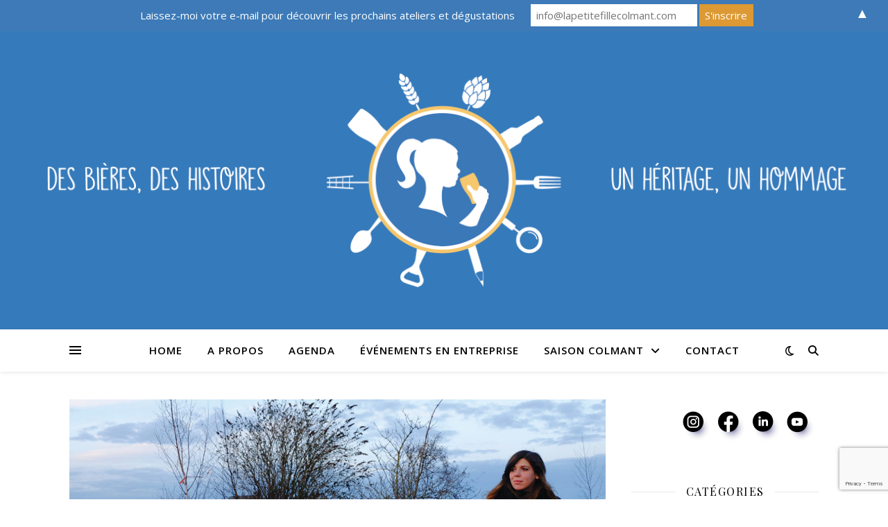

--- FILE ---
content_type: text/html; charset=UTF-8
request_url: https://www.lapetitefillecolmant.com/episode-12-quatre-mois-pour-changer-de-vie/
body_size: 22592
content:
<!DOCTYPE html>
<html lang="fr-FR">
<head>
	<meta charset="UTF-8">
	<meta name="viewport" content="width=device-width, initial-scale=1.0" />
	<link rel="profile" href="https://gmpg.org/xfn/11">

<title>Épisode 12 &#8211; Quatre mois pour changer de vie &#8211; La Petite Fille Colmant</title>
<meta name='robots' content='max-image-preview:large' />
<link rel='dns-prefetch' href='//fonts.googleapis.com' />
<link rel="alternate" type="application/rss+xml" title="La Petite Fille Colmant &raquo; Flux" href="https://www.lapetitefillecolmant.com/feed/" />
<link rel="alternate" type="application/rss+xml" title="La Petite Fille Colmant &raquo; Flux des commentaires" href="https://www.lapetitefillecolmant.com/comments/feed/" />
<link rel="alternate" type="text/calendar" title="La Petite Fille Colmant &raquo; Flux iCal" href="https://www.lapetitefillecolmant.com/events/?ical=1" />
<link rel="alternate" type="application/rss+xml" title="La Petite Fille Colmant &raquo; Épisode 12 &#8211; Quatre mois pour changer de vie Flux des commentaires" href="https://www.lapetitefillecolmant.com/episode-12-quatre-mois-pour-changer-de-vie/feed/" />
<script type="text/javascript">
/* <![CDATA[ */
window._wpemojiSettings = {"baseUrl":"https:\/\/s.w.org\/images\/core\/emoji\/14.0.0\/72x72\/","ext":".png","svgUrl":"https:\/\/s.w.org\/images\/core\/emoji\/14.0.0\/svg\/","svgExt":".svg","source":{"concatemoji":"https:\/\/www.lapetitefillecolmant.com\/wp-includes\/js\/wp-emoji-release.min.js?ver=6.4.7"}};
/*! This file is auto-generated */
!function(i,n){var o,s,e;function c(e){try{var t={supportTests:e,timestamp:(new Date).valueOf()};sessionStorage.setItem(o,JSON.stringify(t))}catch(e){}}function p(e,t,n){e.clearRect(0,0,e.canvas.width,e.canvas.height),e.fillText(t,0,0);var t=new Uint32Array(e.getImageData(0,0,e.canvas.width,e.canvas.height).data),r=(e.clearRect(0,0,e.canvas.width,e.canvas.height),e.fillText(n,0,0),new Uint32Array(e.getImageData(0,0,e.canvas.width,e.canvas.height).data));return t.every(function(e,t){return e===r[t]})}function u(e,t,n){switch(t){case"flag":return n(e,"\ud83c\udff3\ufe0f\u200d\u26a7\ufe0f","\ud83c\udff3\ufe0f\u200b\u26a7\ufe0f")?!1:!n(e,"\ud83c\uddfa\ud83c\uddf3","\ud83c\uddfa\u200b\ud83c\uddf3")&&!n(e,"\ud83c\udff4\udb40\udc67\udb40\udc62\udb40\udc65\udb40\udc6e\udb40\udc67\udb40\udc7f","\ud83c\udff4\u200b\udb40\udc67\u200b\udb40\udc62\u200b\udb40\udc65\u200b\udb40\udc6e\u200b\udb40\udc67\u200b\udb40\udc7f");case"emoji":return!n(e,"\ud83e\udef1\ud83c\udffb\u200d\ud83e\udef2\ud83c\udfff","\ud83e\udef1\ud83c\udffb\u200b\ud83e\udef2\ud83c\udfff")}return!1}function f(e,t,n){var r="undefined"!=typeof WorkerGlobalScope&&self instanceof WorkerGlobalScope?new OffscreenCanvas(300,150):i.createElement("canvas"),a=r.getContext("2d",{willReadFrequently:!0}),o=(a.textBaseline="top",a.font="600 32px Arial",{});return e.forEach(function(e){o[e]=t(a,e,n)}),o}function t(e){var t=i.createElement("script");t.src=e,t.defer=!0,i.head.appendChild(t)}"undefined"!=typeof Promise&&(o="wpEmojiSettingsSupports",s=["flag","emoji"],n.supports={everything:!0,everythingExceptFlag:!0},e=new Promise(function(e){i.addEventListener("DOMContentLoaded",e,{once:!0})}),new Promise(function(t){var n=function(){try{var e=JSON.parse(sessionStorage.getItem(o));if("object"==typeof e&&"number"==typeof e.timestamp&&(new Date).valueOf()<e.timestamp+604800&&"object"==typeof e.supportTests)return e.supportTests}catch(e){}return null}();if(!n){if("undefined"!=typeof Worker&&"undefined"!=typeof OffscreenCanvas&&"undefined"!=typeof URL&&URL.createObjectURL&&"undefined"!=typeof Blob)try{var e="postMessage("+f.toString()+"("+[JSON.stringify(s),u.toString(),p.toString()].join(",")+"));",r=new Blob([e],{type:"text/javascript"}),a=new Worker(URL.createObjectURL(r),{name:"wpTestEmojiSupports"});return void(a.onmessage=function(e){c(n=e.data),a.terminate(),t(n)})}catch(e){}c(n=f(s,u,p))}t(n)}).then(function(e){for(var t in e)n.supports[t]=e[t],n.supports.everything=n.supports.everything&&n.supports[t],"flag"!==t&&(n.supports.everythingExceptFlag=n.supports.everythingExceptFlag&&n.supports[t]);n.supports.everythingExceptFlag=n.supports.everythingExceptFlag&&!n.supports.flag,n.DOMReady=!1,n.readyCallback=function(){n.DOMReady=!0}}).then(function(){return e}).then(function(){var e;n.supports.everything||(n.readyCallback(),(e=n.source||{}).concatemoji?t(e.concatemoji):e.wpemoji&&e.twemoji&&(t(e.twemoji),t(e.wpemoji)))}))}((window,document),window._wpemojiSettings);
/* ]]> */
</script>
<link rel='stylesheet' id='sbi_styles-css' href='https://www.lapetitefillecolmant.com/wp-content/plugins/instagram-feed/css/sbi-styles.min.css?ver=6.2.7' type='text/css' media='all' />
<link rel='stylesheet' id='tribe-common-skeleton-style-css' href='https://www.lapetitefillecolmant.com/wp-content/plugins/the-events-calendar/common/src/resources/css/common-skeleton.min.css?ver=4.13.2' type='text/css' media='all' />
<link rel='stylesheet' id='tribe-tooltip-css' href='https://www.lapetitefillecolmant.com/wp-content/plugins/the-events-calendar/common/src/resources/css/tooltip.min.css?ver=4.13.2' type='text/css' media='all' />
<style id='wp-emoji-styles-inline-css' type='text/css'>

	img.wp-smiley, img.emoji {
		display: inline !important;
		border: none !important;
		box-shadow: none !important;
		height: 1em !important;
		width: 1em !important;
		margin: 0 0.07em !important;
		vertical-align: -0.1em !important;
		background: none !important;
		padding: 0 !important;
	}
</style>
<link rel='stylesheet' id='wp-block-library-css' href='https://www.lapetitefillecolmant.com/wp-includes/css/dist/block-library/style.min.css?ver=6.4.7' type='text/css' media='all' />
<style id='classic-theme-styles-inline-css' type='text/css'>
/*! This file is auto-generated */
.wp-block-button__link{color:#fff;background-color:#32373c;border-radius:9999px;box-shadow:none;text-decoration:none;padding:calc(.667em + 2px) calc(1.333em + 2px);font-size:1.125em}.wp-block-file__button{background:#32373c;color:#fff;text-decoration:none}
</style>
<style id='global-styles-inline-css' type='text/css'>
body{--wp--preset--color--black: #000000;--wp--preset--color--cyan-bluish-gray: #abb8c3;--wp--preset--color--white: #ffffff;--wp--preset--color--pale-pink: #f78da7;--wp--preset--color--vivid-red: #cf2e2e;--wp--preset--color--luminous-vivid-orange: #ff6900;--wp--preset--color--luminous-vivid-amber: #fcb900;--wp--preset--color--light-green-cyan: #7bdcb5;--wp--preset--color--vivid-green-cyan: #00d084;--wp--preset--color--pale-cyan-blue: #8ed1fc;--wp--preset--color--vivid-cyan-blue: #0693e3;--wp--preset--color--vivid-purple: #9b51e0;--wp--preset--gradient--vivid-cyan-blue-to-vivid-purple: linear-gradient(135deg,rgba(6,147,227,1) 0%,rgb(155,81,224) 100%);--wp--preset--gradient--light-green-cyan-to-vivid-green-cyan: linear-gradient(135deg,rgb(122,220,180) 0%,rgb(0,208,130) 100%);--wp--preset--gradient--luminous-vivid-amber-to-luminous-vivid-orange: linear-gradient(135deg,rgba(252,185,0,1) 0%,rgba(255,105,0,1) 100%);--wp--preset--gradient--luminous-vivid-orange-to-vivid-red: linear-gradient(135deg,rgba(255,105,0,1) 0%,rgb(207,46,46) 100%);--wp--preset--gradient--very-light-gray-to-cyan-bluish-gray: linear-gradient(135deg,rgb(238,238,238) 0%,rgb(169,184,195) 100%);--wp--preset--gradient--cool-to-warm-spectrum: linear-gradient(135deg,rgb(74,234,220) 0%,rgb(151,120,209) 20%,rgb(207,42,186) 40%,rgb(238,44,130) 60%,rgb(251,105,98) 80%,rgb(254,248,76) 100%);--wp--preset--gradient--blush-light-purple: linear-gradient(135deg,rgb(255,206,236) 0%,rgb(152,150,240) 100%);--wp--preset--gradient--blush-bordeaux: linear-gradient(135deg,rgb(254,205,165) 0%,rgb(254,45,45) 50%,rgb(107,0,62) 100%);--wp--preset--gradient--luminous-dusk: linear-gradient(135deg,rgb(255,203,112) 0%,rgb(199,81,192) 50%,rgb(65,88,208) 100%);--wp--preset--gradient--pale-ocean: linear-gradient(135deg,rgb(255,245,203) 0%,rgb(182,227,212) 50%,rgb(51,167,181) 100%);--wp--preset--gradient--electric-grass: linear-gradient(135deg,rgb(202,248,128) 0%,rgb(113,206,126) 100%);--wp--preset--gradient--midnight: linear-gradient(135deg,rgb(2,3,129) 0%,rgb(40,116,252) 100%);--wp--preset--font-size--small: 13px;--wp--preset--font-size--medium: 20px;--wp--preset--font-size--large: 36px;--wp--preset--font-size--x-large: 42px;--wp--preset--spacing--20: 0.44rem;--wp--preset--spacing--30: 0.67rem;--wp--preset--spacing--40: 1rem;--wp--preset--spacing--50: 1.5rem;--wp--preset--spacing--60: 2.25rem;--wp--preset--spacing--70: 3.38rem;--wp--preset--spacing--80: 5.06rem;--wp--preset--shadow--natural: 6px 6px 9px rgba(0, 0, 0, 0.2);--wp--preset--shadow--deep: 12px 12px 50px rgba(0, 0, 0, 0.4);--wp--preset--shadow--sharp: 6px 6px 0px rgba(0, 0, 0, 0.2);--wp--preset--shadow--outlined: 6px 6px 0px -3px rgba(255, 255, 255, 1), 6px 6px rgba(0, 0, 0, 1);--wp--preset--shadow--crisp: 6px 6px 0px rgba(0, 0, 0, 1);}:where(.is-layout-flex){gap: 0.5em;}:where(.is-layout-grid){gap: 0.5em;}body .is-layout-flow > .alignleft{float: left;margin-inline-start: 0;margin-inline-end: 2em;}body .is-layout-flow > .alignright{float: right;margin-inline-start: 2em;margin-inline-end: 0;}body .is-layout-flow > .aligncenter{margin-left: auto !important;margin-right: auto !important;}body .is-layout-constrained > .alignleft{float: left;margin-inline-start: 0;margin-inline-end: 2em;}body .is-layout-constrained > .alignright{float: right;margin-inline-start: 2em;margin-inline-end: 0;}body .is-layout-constrained > .aligncenter{margin-left: auto !important;margin-right: auto !important;}body .is-layout-constrained > :where(:not(.alignleft):not(.alignright):not(.alignfull)){max-width: var(--wp--style--global--content-size);margin-left: auto !important;margin-right: auto !important;}body .is-layout-constrained > .alignwide{max-width: var(--wp--style--global--wide-size);}body .is-layout-flex{display: flex;}body .is-layout-flex{flex-wrap: wrap;align-items: center;}body .is-layout-flex > *{margin: 0;}body .is-layout-grid{display: grid;}body .is-layout-grid > *{margin: 0;}:where(.wp-block-columns.is-layout-flex){gap: 2em;}:where(.wp-block-columns.is-layout-grid){gap: 2em;}:where(.wp-block-post-template.is-layout-flex){gap: 1.25em;}:where(.wp-block-post-template.is-layout-grid){gap: 1.25em;}.has-black-color{color: var(--wp--preset--color--black) !important;}.has-cyan-bluish-gray-color{color: var(--wp--preset--color--cyan-bluish-gray) !important;}.has-white-color{color: var(--wp--preset--color--white) !important;}.has-pale-pink-color{color: var(--wp--preset--color--pale-pink) !important;}.has-vivid-red-color{color: var(--wp--preset--color--vivid-red) !important;}.has-luminous-vivid-orange-color{color: var(--wp--preset--color--luminous-vivid-orange) !important;}.has-luminous-vivid-amber-color{color: var(--wp--preset--color--luminous-vivid-amber) !important;}.has-light-green-cyan-color{color: var(--wp--preset--color--light-green-cyan) !important;}.has-vivid-green-cyan-color{color: var(--wp--preset--color--vivid-green-cyan) !important;}.has-pale-cyan-blue-color{color: var(--wp--preset--color--pale-cyan-blue) !important;}.has-vivid-cyan-blue-color{color: var(--wp--preset--color--vivid-cyan-blue) !important;}.has-vivid-purple-color{color: var(--wp--preset--color--vivid-purple) !important;}.has-black-background-color{background-color: var(--wp--preset--color--black) !important;}.has-cyan-bluish-gray-background-color{background-color: var(--wp--preset--color--cyan-bluish-gray) !important;}.has-white-background-color{background-color: var(--wp--preset--color--white) !important;}.has-pale-pink-background-color{background-color: var(--wp--preset--color--pale-pink) !important;}.has-vivid-red-background-color{background-color: var(--wp--preset--color--vivid-red) !important;}.has-luminous-vivid-orange-background-color{background-color: var(--wp--preset--color--luminous-vivid-orange) !important;}.has-luminous-vivid-amber-background-color{background-color: var(--wp--preset--color--luminous-vivid-amber) !important;}.has-light-green-cyan-background-color{background-color: var(--wp--preset--color--light-green-cyan) !important;}.has-vivid-green-cyan-background-color{background-color: var(--wp--preset--color--vivid-green-cyan) !important;}.has-pale-cyan-blue-background-color{background-color: var(--wp--preset--color--pale-cyan-blue) !important;}.has-vivid-cyan-blue-background-color{background-color: var(--wp--preset--color--vivid-cyan-blue) !important;}.has-vivid-purple-background-color{background-color: var(--wp--preset--color--vivid-purple) !important;}.has-black-border-color{border-color: var(--wp--preset--color--black) !important;}.has-cyan-bluish-gray-border-color{border-color: var(--wp--preset--color--cyan-bluish-gray) !important;}.has-white-border-color{border-color: var(--wp--preset--color--white) !important;}.has-pale-pink-border-color{border-color: var(--wp--preset--color--pale-pink) !important;}.has-vivid-red-border-color{border-color: var(--wp--preset--color--vivid-red) !important;}.has-luminous-vivid-orange-border-color{border-color: var(--wp--preset--color--luminous-vivid-orange) !important;}.has-luminous-vivid-amber-border-color{border-color: var(--wp--preset--color--luminous-vivid-amber) !important;}.has-light-green-cyan-border-color{border-color: var(--wp--preset--color--light-green-cyan) !important;}.has-vivid-green-cyan-border-color{border-color: var(--wp--preset--color--vivid-green-cyan) !important;}.has-pale-cyan-blue-border-color{border-color: var(--wp--preset--color--pale-cyan-blue) !important;}.has-vivid-cyan-blue-border-color{border-color: var(--wp--preset--color--vivid-cyan-blue) !important;}.has-vivid-purple-border-color{border-color: var(--wp--preset--color--vivid-purple) !important;}.has-vivid-cyan-blue-to-vivid-purple-gradient-background{background: var(--wp--preset--gradient--vivid-cyan-blue-to-vivid-purple) !important;}.has-light-green-cyan-to-vivid-green-cyan-gradient-background{background: var(--wp--preset--gradient--light-green-cyan-to-vivid-green-cyan) !important;}.has-luminous-vivid-amber-to-luminous-vivid-orange-gradient-background{background: var(--wp--preset--gradient--luminous-vivid-amber-to-luminous-vivid-orange) !important;}.has-luminous-vivid-orange-to-vivid-red-gradient-background{background: var(--wp--preset--gradient--luminous-vivid-orange-to-vivid-red) !important;}.has-very-light-gray-to-cyan-bluish-gray-gradient-background{background: var(--wp--preset--gradient--very-light-gray-to-cyan-bluish-gray) !important;}.has-cool-to-warm-spectrum-gradient-background{background: var(--wp--preset--gradient--cool-to-warm-spectrum) !important;}.has-blush-light-purple-gradient-background{background: var(--wp--preset--gradient--blush-light-purple) !important;}.has-blush-bordeaux-gradient-background{background: var(--wp--preset--gradient--blush-bordeaux) !important;}.has-luminous-dusk-gradient-background{background: var(--wp--preset--gradient--luminous-dusk) !important;}.has-pale-ocean-gradient-background{background: var(--wp--preset--gradient--pale-ocean) !important;}.has-electric-grass-gradient-background{background: var(--wp--preset--gradient--electric-grass) !important;}.has-midnight-gradient-background{background: var(--wp--preset--gradient--midnight) !important;}.has-small-font-size{font-size: var(--wp--preset--font-size--small) !important;}.has-medium-font-size{font-size: var(--wp--preset--font-size--medium) !important;}.has-large-font-size{font-size: var(--wp--preset--font-size--large) !important;}.has-x-large-font-size{font-size: var(--wp--preset--font-size--x-large) !important;}
.wp-block-navigation a:where(:not(.wp-element-button)){color: inherit;}
:where(.wp-block-post-template.is-layout-flex){gap: 1.25em;}:where(.wp-block-post-template.is-layout-grid){gap: 1.25em;}
:where(.wp-block-columns.is-layout-flex){gap: 2em;}:where(.wp-block-columns.is-layout-grid){gap: 2em;}
.wp-block-pullquote{font-size: 1.5em;line-height: 1.6;}
</style>
<link rel='stylesheet' id='contact-form-7-css' href='https://www.lapetitefillecolmant.com/wp-content/plugins/contact-form-7/includes/css/styles.css?ver=5.7.7' type='text/css' media='all' />
<link rel='stylesheet' id='rtec_styles-css' href='https://www.lapetitefillecolmant.com/wp-content/plugins/registrations-for-the-events-calendar/css/rtec-styles.css?ver=2.7.2' type='text/css' media='all' />
<link rel='stylesheet' id='wpsl-styles-css' href='https://www.lapetitefillecolmant.com/wp-content/plugins/wp-store-locator/css/styles.min.css?ver=2.2.241' type='text/css' media='all' />
<link rel='stylesheet' id='ashe-style-css' href='https://www.lapetitefillecolmant.com/wp-content/themes/ashe/style.css?ver=1.9.7' type='text/css' media='all' />
<link rel='stylesheet' id='fontawesome-css' href='https://www.lapetitefillecolmant.com/wp-content/themes/ashe/assets/css/fontawesome.min.css?ver=6.4.7' type='text/css' media='all' />
<link rel='stylesheet' id='fontello-css' href='https://www.lapetitefillecolmant.com/wp-content/themes/ashe/assets/css/fontello.css?ver=6.4.7' type='text/css' media='all' />
<link rel='stylesheet' id='slick-css' href='https://www.lapetitefillecolmant.com/wp-content/themes/ashe/assets/css/slick.css?ver=6.4.7' type='text/css' media='all' />
<link rel='stylesheet' id='scrollbar-css' href='https://www.lapetitefillecolmant.com/wp-content/themes/ashe/assets/css/perfect-scrollbar.css?ver=6.4.7' type='text/css' media='all' />
<link rel='stylesheet' id='ashe-responsive-css' href='https://www.lapetitefillecolmant.com/wp-content/themes/ashe/assets/css/responsive.css?ver=1.9.7' type='text/css' media='all' />
<link rel='stylesheet' id='ashe-playfair-font-css' href='//fonts.googleapis.com/css?family=Playfair+Display%3A400%2C700&#038;ver=1.0.0' type='text/css' media='all' />
<link rel='stylesheet' id='ashe-opensans-font-css' href='//fonts.googleapis.com/css?family=Open+Sans%3A400italic%2C400%2C600italic%2C600%2C700italic%2C700&#038;ver=1.0.0' type='text/css' media='all' />
<script type="text/javascript" src="https://www.lapetitefillecolmant.com/wp-includes/js/jquery/jquery.min.js?ver=3.7.1" id="jquery-core-js"></script>
<script type="text/javascript" src="https://www.lapetitefillecolmant.com/wp-includes/js/jquery/jquery-migrate.min.js?ver=3.4.1" id="jquery-migrate-js"></script>
<link rel="https://api.w.org/" href="https://www.lapetitefillecolmant.com/wp-json/" /><link rel="alternate" type="application/json" href="https://www.lapetitefillecolmant.com/wp-json/wp/v2/posts/1060" /><link rel="EditURI" type="application/rsd+xml" title="RSD" href="https://www.lapetitefillecolmant.com/xmlrpc.php?rsd" />
<meta name="generator" content="WordPress 6.4.7" />
<link rel="canonical" href="https://www.lapetitefillecolmant.com/episode-12-quatre-mois-pour-changer-de-vie/" />
<link rel='shortlink' href='https://www.lapetitefillecolmant.com/?p=1060' />
<link rel="alternate" type="application/json+oembed" href="https://www.lapetitefillecolmant.com/wp-json/oembed/1.0/embed?url=https%3A%2F%2Fwww.lapetitefillecolmant.com%2Fepisode-12-quatre-mois-pour-changer-de-vie%2F" />
<link rel="alternate" type="text/xml+oembed" href="https://www.lapetitefillecolmant.com/wp-json/oembed/1.0/embed?url=https%3A%2F%2Fwww.lapetitefillecolmant.com%2Fepisode-12-quatre-mois-pour-changer-de-vie%2F&#038;format=xml" />

		<!-- GA Google Analytics @ https://m0n.co/ga -->
		<script async src="https://www.googletagmanager.com/gtag/js?id=UA-121615575-1"></script>
		<script>
			window.dataLayer = window.dataLayer || [];
			function gtag(){dataLayer.push(arguments);}
			gtag('js', new Date());
			gtag('config', 'UA-121615575-1');
		</script>

	<meta name="tec-api-version" content="v1"><meta name="tec-api-origin" content="https://www.lapetitefillecolmant.com"><link rel="https://theeventscalendar.com/" href="https://www.lapetitefillecolmant.com/wp-json/tribe/events/v1/" /><link rel="pingback" href="https://www.lapetitefillecolmant.com/xmlrpc.php">
<style id="ashe_dynamic_css">body {background-color: #ffffff;}#top-bar {background-color: #ffffff;}#top-bar a {color: #000000;}#top-bar a:hover,#top-bar li.current-menu-item > a,#top-bar li.current-menu-ancestor > a,#top-bar .sub-menu li.current-menu-item > a,#top-bar .sub-menu li.current-menu-ancestor> a {color: #3d7ab7;}#top-menu .sub-menu,#top-menu .sub-menu a {background-color: #ffffff;border-color: rgba(0,0,0, 0.05);}@media screen and ( max-width: 979px ) {.top-bar-socials {float: none !important;}.top-bar-socials a {line-height: 40px !important;}}.header-logo a,.site-description {color: #111111;}.entry-header {background-color: #595959;}#main-nav {background-color: #ffffff;box-shadow: 0px 1px 5px rgba(0,0,0, 0.1);}#featured-links h6 {background-color: rgba(255,255,255, 0.85);color: #000000;}#main-nav a,#main-nav i,#main-nav #s {color: #000000;}.main-nav-sidebar span,.sidebar-alt-close-btn span {background-color: #000000;}#main-nav a:hover,#main-nav i:hover,#main-nav li.current-menu-item > a,#main-nav li.current-menu-ancestor > a,#main-nav .sub-menu li.current-menu-item > a,#main-nav .sub-menu li.current-menu-ancestor> a {color: #3d7ab7;}.main-nav-sidebar:hover span {background-color: #3d7ab7;}#main-menu .sub-menu,#main-menu .sub-menu a {background-color: #ffffff;border-color: rgba(0,0,0, 0.05);}#main-nav #s {background-color: #ffffff;}#main-nav #s::-webkit-input-placeholder { /* Chrome/Opera/Safari */color: rgba(0,0,0, 0.7);}#main-nav #s::-moz-placeholder { /* Firefox 19+ */color: rgba(0,0,0, 0.7);}#main-nav #s:-ms-input-placeholder { /* IE 10+ */color: rgba(0,0,0, 0.7);}#main-nav #s:-moz-placeholder { /* Firefox 18- */color: rgba(0,0,0, 0.7);}/* Background */.sidebar-alt,#featured-links,.main-content,.featured-slider-area,.page-content select,.page-content input,.page-content textarea {background-color: #ffffff;}/* Text */.page-content,.page-content select,.page-content input,.page-content textarea,.page-content .post-author a,.page-content .ashe-widget a,.page-content .comment-author {color: #464646;}/* Title */.page-content h1,.page-content h2,.page-content h3,.page-content h4,.page-content h5,.page-content h6,.page-content .post-title a,.page-content .author-description h4 a,.page-content .related-posts h4 a,.page-content .blog-pagination .previous-page a,.page-content .blog-pagination .next-page a,blockquote,.page-content .post-share a {color: #030303;}.page-content .post-title a:hover {color: rgba(3,3,3, 0.75);}/* Meta */.page-content .post-date,.page-content .post-comments,.page-content .post-author,.page-content [data-layout*="list"] .post-author a,.page-content .related-post-date,.page-content .comment-meta a,.page-content .author-share a,.page-content .post-tags a,.page-content .tagcloud a,.widget_categories li,.widget_archive li,.ahse-subscribe-box p,.rpwwt-post-author,.rpwwt-post-categories,.rpwwt-post-date,.rpwwt-post-comments-number {color: #a1a1a1;}.page-content input::-webkit-input-placeholder { /* Chrome/Opera/Safari */color: #a1a1a1;}.page-content input::-moz-placeholder { /* Firefox 19+ */color: #a1a1a1;}.page-content input:-ms-input-placeholder { /* IE 10+ */color: #a1a1a1;}.page-content input:-moz-placeholder { /* Firefox 18- */color: #a1a1a1;}/* Accent */a,.post-categories,.page-content .ashe-widget.widget_text a {color: #3d7ab7;}/* Disable TMP.page-content .elementor a,.page-content .elementor a:hover {color: inherit;}*/.ps-container > .ps-scrollbar-y-rail > .ps-scrollbar-y {background: #3d7ab7;}a:not(.header-logo-a):hover {color: rgba(61,122,183, 0.8);}blockquote {border-color: #3d7ab7;}/* Selection */::-moz-selection {color: #ffffff;background: #3d7ab7;}::selection {color: #ffffff;background: #3d7ab7;}/* Border */.page-content .post-footer,[data-layout*="list"] .blog-grid > li,.page-content .author-description,.page-content .related-posts,.page-content .entry-comments,.page-content .ashe-widget li,.page-content #wp-calendar,.page-content #wp-calendar caption,.page-content #wp-calendar tbody td,.page-content .widget_nav_menu li a,.page-content .tagcloud a,.page-content select,.page-content input,.page-content textarea,.widget-title h2:before,.widget-title h2:after,.post-tags a,.gallery-caption,.wp-caption-text,table tr,table th,table td,pre,.category-description {border-color: #e8e8e8;}hr {background-color: #e8e8e8;}/* Buttons */.widget_search i,.widget_search #searchsubmit,.wp-block-search button,.single-navigation i,.page-content .submit,.page-content .blog-pagination.numeric a,.page-content .blog-pagination.load-more a,.page-content .ashe-subscribe-box input[type="submit"],.page-content .widget_wysija input[type="submit"],.page-content .post-password-form input[type="submit"],.page-content .wpcf7 [type="submit"] {color: #ffffff;background-color: #333333;}.single-navigation i:hover,.page-content .submit:hover,.ashe-boxed-style .page-content .submit:hover,.page-content .blog-pagination.numeric a:hover,.ashe-boxed-style .page-content .blog-pagination.numeric a:hover,.page-content .blog-pagination.numeric span,.page-content .blog-pagination.load-more a:hover,.page-content .ashe-subscribe-box input[type="submit"]:hover,.page-content .widget_wysija input[type="submit"]:hover,.page-content .post-password-form input[type="submit"]:hover,.page-content .wpcf7 [type="submit"]:hover {color: #ffffff;background-color: #3d7ab7;}/* Image Overlay */.image-overlay,#infscr-loading,.page-content h4.image-overlay {color: #ffffff;background-color: rgba(73,73,73, 0.3);}.image-overlay a,.post-slider .prev-arrow,.post-slider .next-arrow,.page-content .image-overlay a,#featured-slider .slick-arrow,#featured-slider .slider-dots {color: #ffffff;}.slide-caption {background: rgba(255,255,255, 0.95);}#featured-slider .slick-active {background: #ffffff;}#page-footer,#page-footer select,#page-footer input,#page-footer textarea {background-color: #f6f6f6;color: #333333;}#page-footer,#page-footer a,#page-footer select,#page-footer input,#page-footer textarea {color: #333333;}#page-footer #s::-webkit-input-placeholder { /* Chrome/Opera/Safari */color: #333333;}#page-footer #s::-moz-placeholder { /* Firefox 19+ */color: #333333;}#page-footer #s:-ms-input-placeholder { /* IE 10+ */color: #333333;}#page-footer #s:-moz-placeholder { /* Firefox 18- */color: #333333;}/* Title */#page-footer h1,#page-footer h2,#page-footer h3,#page-footer h4,#page-footer h5,#page-footer h6 {color: #111111;}#page-footer a:hover {color: #3d7ab7;}/* Border */#page-footer a,#page-footer .ashe-widget li,#page-footer #wp-calendar,#page-footer #wp-calendar caption,#page-footer #wp-calendar tbody td,#page-footer .widget_nav_menu li a,#page-footer select,#page-footer input,#page-footer textarea,#page-footer .widget-title h2:before,#page-footer .widget-title h2:after,.footer-widgets {border-color: #e0dbdb;}#page-footer hr {background-color: #e0dbdb;}.ashe-preloader-wrap {background-color: #ffffff;}@media screen and ( max-width: 768px ) {#featured-links {display: none;}}@media screen and ( max-width: 640px ) {.related-posts {display: none;}}.header-logo a {font-family: 'Open Sans';}#top-menu li a {font-family: 'Open Sans';}#main-menu li a {font-family: 'Open Sans';}#mobile-menu li,.mobile-menu-btn a {font-family: 'Open Sans';}#top-menu li a,#main-menu li a,#mobile-menu li,.mobile-menu-btn a {text-transform: uppercase;}.boxed-wrapper {max-width: 1160px;}.sidebar-alt {max-width: 340px;left: -340px; padding: 85px 35px 0px;}.sidebar-left,.sidebar-right {width: 307px;}.main-container {width: calc(100% - 307px);width: -webkit-calc(100% - 307px);}#top-bar > div,#main-nav > div,#featured-links,.main-content,.page-footer-inner,.featured-slider-area.boxed-wrapper {padding-left: 40px;padding-right: 40px;}[data-layout*="list"] .blog-grid .has-post-thumbnail .post-media {float: left;max-width: 300px;width: 100%;}[data-layout*="list"] .blog-grid .has-post-thumbnail .post-content-wrap {width: calc(100% - 300px);width: -webkit-calc(100% - 300px);float: left;padding-left: 37px;}[data-layout*="list"] .blog-grid > li {padding-bottom: 39px;}[data-layout*="list"] .blog-grid > li {margin-bottom: 39px;}[data-layout*="list"] .blog-grid .post-header, [data-layout*="list"] .blog-grid .read-more {text-align: left;}#top-menu {float: left;}.top-bar-socials {float: right;}.entry-header {height: 500px;background-image:url(https://www.lapetitefillecolmant.com/wp-content/uploads/2022/02/header.png);background-size: cover;}.entry-header {background-position: center center;}.logo-img {max-width: 500px;}.mini-logo a {max-width: 30px;}.header-logo a:not(.logo-img),.site-description {display: none;}#main-nav {text-align: center;}.main-nav-sidebar {position: absolute;top: 0px;left: 40px;z-index: 1;}.main-nav-icons {position: absolute;top: 0px;right: 40px;z-index: 2;}.mini-logo {position: absolute;left: auto;top: 0;}.main-nav-sidebar ~ .mini-logo {margin-left: 30px;}#featured-links .featured-link {margin-right: 20px;}#featured-links .featured-link:last-of-type {margin-right: 0;}#featured-links .featured-link {width: calc( (100% - 40px) / 3 - 1px);width: -webkit-calc( (100% - 40px) / 3- 1px);}.blog-grid > li {width: 100%;margin-bottom: 30px;}.sidebar-right {padding-left: 37px;}.footer-widgets > .ashe-widget {width: 30%;margin-right: 5%;}.footer-widgets > .ashe-widget:nth-child(3n+3) {margin-right: 0;}.footer-widgets > .ashe-widget:nth-child(3n+4) {clear: both;}.copyright-info {float: right;}.footer-socials {float: left;}.woocommerce div.product .stock,.woocommerce div.product p.price,.woocommerce div.product span.price,.woocommerce ul.products li.product .price,.woocommerce-Reviews .woocommerce-review__author,.woocommerce form .form-row .required,.woocommerce form .form-row.woocommerce-invalid label,.woocommerce .page-content div.product .woocommerce-tabs ul.tabs li a {color: #464646;}.woocommerce a.remove:hover {color: #464646 !important;}.woocommerce a.remove,.woocommerce .product_meta,.page-content .woocommerce-breadcrumb,.page-content .woocommerce-review-link,.page-content .woocommerce-breadcrumb a,.page-content .woocommerce-MyAccount-navigation-link a,.woocommerce .woocommerce-info:before,.woocommerce .page-content .woocommerce-result-count,.woocommerce-page .page-content .woocommerce-result-count,.woocommerce-Reviews .woocommerce-review__published-date,.woocommerce .product_list_widget .quantity,.woocommerce .widget_products .amount,.woocommerce .widget_price_filter .price_slider_amount,.woocommerce .widget_recently_viewed_products .amount,.woocommerce .widget_top_rated_products .amount,.woocommerce .widget_recent_reviews .reviewer {color: #a1a1a1;}.woocommerce a.remove {color: #a1a1a1 !important;}p.demo_store,.woocommerce-store-notice,.woocommerce span.onsale { background-color: #3d7ab7;}.woocommerce .star-rating::before,.woocommerce .star-rating span::before,.woocommerce .page-content ul.products li.product .button,.page-content .woocommerce ul.products li.product .button,.page-content .woocommerce-MyAccount-navigation-link.is-active a,.page-content .woocommerce-MyAccount-navigation-link a:hover { color: #3d7ab7;}.woocommerce form.login,.woocommerce form.register,.woocommerce-account fieldset,.woocommerce form.checkout_coupon,.woocommerce .woocommerce-info,.woocommerce .woocommerce-error,.woocommerce .woocommerce-message,.woocommerce .widget_shopping_cart .total,.woocommerce.widget_shopping_cart .total,.woocommerce-Reviews .comment_container,.woocommerce-cart #payment ul.payment_methods,#add_payment_method #payment ul.payment_methods,.woocommerce-checkout #payment ul.payment_methods,.woocommerce div.product .woocommerce-tabs ul.tabs::before,.woocommerce div.product .woocommerce-tabs ul.tabs::after,.woocommerce div.product .woocommerce-tabs ul.tabs li,.woocommerce .woocommerce-MyAccount-navigation-link,.select2-container--default .select2-selection--single {border-color: #e8e8e8;}.woocommerce-cart #payment,#add_payment_method #payment,.woocommerce-checkout #payment,.woocommerce .woocommerce-info,.woocommerce .woocommerce-error,.woocommerce .woocommerce-message,.woocommerce div.product .woocommerce-tabs ul.tabs li {background-color: rgba(232,232,232, 0.3);}.woocommerce-cart #payment div.payment_box::before,#add_payment_method #payment div.payment_box::before,.woocommerce-checkout #payment div.payment_box::before {border-color: rgba(232,232,232, 0.5);}.woocommerce-cart #payment div.payment_box,#add_payment_method #payment div.payment_box,.woocommerce-checkout #payment div.payment_box {background-color: rgba(232,232,232, 0.5);}.page-content .woocommerce input.button,.page-content .woocommerce a.button,.page-content .woocommerce a.button.alt,.page-content .woocommerce button.button.alt,.page-content .woocommerce input.button.alt,.page-content .woocommerce #respond input#submit.alt,.woocommerce .page-content .widget_product_search input[type="submit"],.woocommerce .page-content .woocommerce-message .button,.woocommerce .page-content a.button.alt,.woocommerce .page-content button.button.alt,.woocommerce .page-content #respond input#submit,.woocommerce .page-content .widget_price_filter .button,.woocommerce .page-content .woocommerce-message .button,.woocommerce-page .page-content .woocommerce-message .button,.woocommerce .page-content nav.woocommerce-pagination ul li a,.woocommerce .page-content nav.woocommerce-pagination ul li span {color: #ffffff;background-color: #333333;}.page-content .woocommerce input.button:hover,.page-content .woocommerce a.button:hover,.page-content .woocommerce a.button.alt:hover,.ashe-boxed-style .page-content .woocommerce a.button.alt:hover,.page-content .woocommerce button.button.alt:hover,.page-content .woocommerce input.button.alt:hover,.page-content .woocommerce #respond input#submit.alt:hover,.woocommerce .page-content .woocommerce-message .button:hover,.woocommerce .page-content a.button.alt:hover,.woocommerce .page-content button.button.alt:hover,.ashe-boxed-style.woocommerce .page-content button.button.alt:hover,.ashe-boxed-style.woocommerce .page-content #respond input#submit:hover,.woocommerce .page-content #respond input#submit:hover,.woocommerce .page-content .widget_price_filter .button:hover,.woocommerce .page-content .woocommerce-message .button:hover,.woocommerce-page .page-content .woocommerce-message .button:hover,.woocommerce .page-content nav.woocommerce-pagination ul li a:hover,.woocommerce .page-content nav.woocommerce-pagination ul li span.current {color: #ffffff;background-color: #3d7ab7;}.woocommerce .page-content nav.woocommerce-pagination ul li a.prev,.woocommerce .page-content nav.woocommerce-pagination ul li a.next {color: #333333;}.woocommerce .page-content nav.woocommerce-pagination ul li a.prev:hover,.woocommerce .page-content nav.woocommerce-pagination ul li a.next:hover {color: #3d7ab7;}.woocommerce .page-content nav.woocommerce-pagination ul li a.prev:after,.woocommerce .page-content nav.woocommerce-pagination ul li a.next:after {color: #ffffff;}.woocommerce .page-content nav.woocommerce-pagination ul li a.prev:hover:after,.woocommerce .page-content nav.woocommerce-pagination ul li a.next:hover:after {color: #ffffff;}.cssload-cube{background-color:#333333;width:9px;height:9px;position:absolute;margin:auto;animation:cssload-cubemove 2s infinite ease-in-out;-o-animation:cssload-cubemove 2s infinite ease-in-out;-ms-animation:cssload-cubemove 2s infinite ease-in-out;-webkit-animation:cssload-cubemove 2s infinite ease-in-out;-moz-animation:cssload-cubemove 2s infinite ease-in-out}.cssload-cube1{left:13px;top:0;animation-delay:.1s;-o-animation-delay:.1s;-ms-animation-delay:.1s;-webkit-animation-delay:.1s;-moz-animation-delay:.1s}.cssload-cube2{left:25px;top:0;animation-delay:.2s;-o-animation-delay:.2s;-ms-animation-delay:.2s;-webkit-animation-delay:.2s;-moz-animation-delay:.2s}.cssload-cube3{left:38px;top:0;animation-delay:.3s;-o-animation-delay:.3s;-ms-animation-delay:.3s;-webkit-animation-delay:.3s;-moz-animation-delay:.3s}.cssload-cube4{left:0;top:13px;animation-delay:.1s;-o-animation-delay:.1s;-ms-animation-delay:.1s;-webkit-animation-delay:.1s;-moz-animation-delay:.1s}.cssload-cube5{left:13px;top:13px;animation-delay:.2s;-o-animation-delay:.2s;-ms-animation-delay:.2s;-webkit-animation-delay:.2s;-moz-animation-delay:.2s}.cssload-cube6{left:25px;top:13px;animation-delay:.3s;-o-animation-delay:.3s;-ms-animation-delay:.3s;-webkit-animation-delay:.3s;-moz-animation-delay:.3s}.cssload-cube7{left:38px;top:13px;animation-delay:.4s;-o-animation-delay:.4s;-ms-animation-delay:.4s;-webkit-animation-delay:.4s;-moz-animation-delay:.4s}.cssload-cube8{left:0;top:25px;animation-delay:.2s;-o-animation-delay:.2s;-ms-animation-delay:.2s;-webkit-animation-delay:.2s;-moz-animation-delay:.2s}.cssload-cube9{left:13px;top:25px;animation-delay:.3s;-o-animation-delay:.3s;-ms-animation-delay:.3s;-webkit-animation-delay:.3s;-moz-animation-delay:.3s}.cssload-cube10{left:25px;top:25px;animation-delay:.4s;-o-animation-delay:.4s;-ms-animation-delay:.4s;-webkit-animation-delay:.4s;-moz-animation-delay:.4s}.cssload-cube11{left:38px;top:25px;animation-delay:.5s;-o-animation-delay:.5s;-ms-animation-delay:.5s;-webkit-animation-delay:.5s;-moz-animation-delay:.5s}.cssload-cube12{left:0;top:38px;animation-delay:.3s;-o-animation-delay:.3s;-ms-animation-delay:.3s;-webkit-animation-delay:.3s;-moz-animation-delay:.3s}.cssload-cube13{left:13px;top:38px;animation-delay:.4s;-o-animation-delay:.4s;-ms-animation-delay:.4s;-webkit-animation-delay:.4s;-moz-animation-delay:.4s}.cssload-cube14{left:25px;top:38px;animation-delay:.5s;-o-animation-delay:.5s;-ms-animation-delay:.5s;-webkit-animation-delay:.5s;-moz-animation-delay:.5s}.cssload-cube15{left:38px;top:38px;animation-delay:.6s;-o-animation-delay:.6s;-ms-animation-delay:.6s;-webkit-animation-delay:.6s;-moz-animation-delay:.6s}.cssload-spinner{margin:auto;width:49px;height:49px;position:relative}@keyframes cssload-cubemove{35%{transform:scale(0.005)}50%{transform:scale(1.7)}65%{transform:scale(0.005)}}@-o-keyframes cssload-cubemove{35%{-o-transform:scale(0.005)}50%{-o-transform:scale(1.7)}65%{-o-transform:scale(0.005)}}@-ms-keyframes cssload-cubemove{35%{-ms-transform:scale(0.005)}50%{-ms-transform:scale(1.7)}65%{-ms-transform:scale(0.005)}}@-webkit-keyframes cssload-cubemove{35%{-webkit-transform:scale(0.005)}50%{-webkit-transform:scale(1.7)}65%{-webkit-transform:scale(0.005)}}@-moz-keyframes cssload-cubemove{35%{-moz-transform:scale(0.005)}50%{-moz-transform:scale(1.7)}65%{-moz-transform:scale(0.005)}}</style><style id="ashe_theme_styles"></style><style type="text/css">
.mctb-bar,.mctb-response,.mctb-close{ background: #3d7ab7 !important; }
.mctb-bar,.mctb-label,.mctb-close{ color: #ffffff !important; }
.mctb-button{ background: #dd9933 !important; border-color: #dd9933 !important; }
.mctb-email:focus{ outline-color: #dd9933 !important; }
.mctb-button{ color: #ffffff !important; }
</style>
<link rel="icon" href="https://www.lapetitefillecolmant.com/wp-content/uploads/2018/11/cropped-favicon2-32x32.png" sizes="32x32" />
<link rel="icon" href="https://www.lapetitefillecolmant.com/wp-content/uploads/2018/11/cropped-favicon2-192x192.png" sizes="192x192" />
<link rel="apple-touch-icon" href="https://www.lapetitefillecolmant.com/wp-content/uploads/2018/11/cropped-favicon2-180x180.png" />
<meta name="msapplication-TileImage" content="https://www.lapetitefillecolmant.com/wp-content/uploads/2018/11/cropped-favicon2-270x270.png" />
</head>

<body class="post-template-default single single-post postid-1060 single-format-standard wp-embed-responsive tribe-no-js">
	
	<!-- Preloader -->
	
	<!-- Page Wrapper -->
	<div id="page-wrap">

		<!-- Boxed Wrapper -->
		<div id="page-header" >

		
	<div class="entry-header">
		<div class="cv-outer">
		<div class="cv-inner">
			<div class="header-logo">
				
									
										<a href="https://www.lapetitefillecolmant.com/" class="header-logo-a">La Petite Fille Colmant</a>
					
								
				<p class="site-description">Histoires de bière</p>
				
			</div>
		</div>
		</div>
	</div>


<div id="main-nav" class="clear-fix">

	<div class="boxed-wrapper">	
		
		<!-- Alt Sidebar Icon -->
				<div class="main-nav-sidebar">
			<div>
				<span></span>
				<span></span>
				<span></span>
			</div>
		</div>
		
		<!-- Mini Logo -->
		
		<!-- Icons -->
		<div class="main-nav-icons">
							<div class="dark-mode-switcher">
					<i class="fa-regular fa-moon" aria-hidden="true"></i>

									</div>
			
						<div class="main-nav-search">
				<i class="fa-solid fa-magnifying-glass"></i>
				<i class="fa-solid fa-xmark"></i>
				<form role="search" method="get" id="searchform" class="clear-fix" action="https://www.lapetitefillecolmant.com/"><input type="search" name="s" id="s" placeholder="Recherche…" data-placeholder="Saisissez votre texte et appuyez sur Entrée..." value="" /><i class="fa-solid fa-magnifying-glass"></i><input type="submit" id="searchsubmit" value="st" /></form>			</div>
					</div>

		<nav class="main-menu-container"><ul id="main-menu" class=""><li id="menu-item-1734" class="menu-item menu-item-type-custom menu-item-object-custom menu-item-home menu-item-1734"><a href="http://www.lapetitefillecolmant.com/">Home</a></li>
<li id="menu-item-681" class="menu-item menu-item-type-post_type menu-item-object-page menu-item-681"><a href="https://www.lapetitefillecolmant.com/a-propos/">A propos</a></li>
<li id="menu-item-1558" class="menu-item menu-item-type-custom menu-item-object-custom menu-item-1558"><a href="http://www.lapetitefillecolmant.com/events/">Agenda</a></li>
<li id="menu-item-1597" class="menu-item menu-item-type-post_type menu-item-object-page menu-item-1597"><a href="https://www.lapetitefillecolmant.com/zythologie/">Événements en entreprise</a></li>
<li id="menu-item-2300" class="menu-item menu-item-type-post_type menu-item-object-page menu-item-has-children menu-item-2300"><a href="https://www.lapetitefillecolmant.com/saison-colmant/">Saison Colmant</a>
<ul class="sub-menu">
	<li id="menu-item-1728" class="menu-item menu-item-type-post_type menu-item-object-page menu-item-1728"><a href="https://www.lapetitefillecolmant.com/ou-trouver-la-saison-colmant/">Où trouver la Saison Colmant ?</a></li>
</ul>
</li>
<li id="menu-item-682" class="menu-item menu-item-type-post_type menu-item-object-page menu-item-682"><a href="https://www.lapetitefillecolmant.com/contact/">Contact</a></li>
</ul></nav>
		<!-- Mobile Menu Button -->
		<span class="mobile-menu-btn">
			<i class="fa-solid fa-chevron-down"></i>		</span>

		<nav class="mobile-menu-container"><ul id="mobile-menu" class=""><li class="menu-item menu-item-type-custom menu-item-object-custom menu-item-home menu-item-1734"><a href="http://www.lapetitefillecolmant.com/">Home</a></li>
<li class="menu-item menu-item-type-post_type menu-item-object-page menu-item-681"><a href="https://www.lapetitefillecolmant.com/a-propos/">A propos</a></li>
<li class="menu-item menu-item-type-custom menu-item-object-custom menu-item-1558"><a href="http://www.lapetitefillecolmant.com/events/">Agenda</a></li>
<li class="menu-item menu-item-type-post_type menu-item-object-page menu-item-1597"><a href="https://www.lapetitefillecolmant.com/zythologie/">Événements en entreprise</a></li>
<li class="menu-item menu-item-type-post_type menu-item-object-page menu-item-has-children menu-item-2300"><a href="https://www.lapetitefillecolmant.com/saison-colmant/">Saison Colmant</a>
<ul class="sub-menu">
	<li class="menu-item menu-item-type-post_type menu-item-object-page menu-item-1728"><a href="https://www.lapetitefillecolmant.com/ou-trouver-la-saison-colmant/">Où trouver la Saison Colmant ?</a></li>
</ul>
</li>
<li class="menu-item menu-item-type-post_type menu-item-object-page menu-item-682"><a href="https://www.lapetitefillecolmant.com/contact/">Contact</a></li>
 </ul></nav>
	</div>

</div><!-- #main-nav -->

		</div><!-- .boxed-wrapper -->

		<!-- Page Content -->
		<div class="page-content">

			
			
<div class="sidebar-alt-wrap">
	<div class="sidebar-alt-close image-overlay"></div>
	<aside class="sidebar-alt">

		<div class="sidebar-alt-close-btn">
			<span></span>
			<span></span>
		</div>

		<div id="nav_menu-3" class="ashe-widget widget_nav_menu"><div class="menu-menu-container"><ul id="menu-menu" class="menu"><li class="menu-item menu-item-type-custom menu-item-object-custom menu-item-home menu-item-1734"><a href="http://www.lapetitefillecolmant.com/">Home</a></li>
<li class="menu-item menu-item-type-post_type menu-item-object-page menu-item-681"><a href="https://www.lapetitefillecolmant.com/a-propos/">A propos</a></li>
<li class="menu-item menu-item-type-custom menu-item-object-custom menu-item-1558"><a href="http://www.lapetitefillecolmant.com/events/">Agenda</a></li>
<li class="menu-item menu-item-type-post_type menu-item-object-page menu-item-1597"><a href="https://www.lapetitefillecolmant.com/zythologie/">Événements en entreprise</a></li>
<li class="menu-item menu-item-type-post_type menu-item-object-page menu-item-has-children menu-item-2300"><a href="https://www.lapetitefillecolmant.com/saison-colmant/">Saison Colmant</a>
<ul class="sub-menu">
	<li class="menu-item menu-item-type-post_type menu-item-object-page menu-item-1728"><a href="https://www.lapetitefillecolmant.com/ou-trouver-la-saison-colmant/">Où trouver la Saison Colmant ?</a></li>
</ul>
</li>
<li class="menu-item menu-item-type-post_type menu-item-object-page menu-item-682"><a href="https://www.lapetitefillecolmant.com/contact/">Contact</a></li>
</ul></div></div>		
	</aside>
</div>
<!-- Page Content -->
<div class="main-content clear-fix boxed-wrapper" data-sidebar-sticky="1">


	
<div class="sidebar-alt-wrap">
	<div class="sidebar-alt-close image-overlay"></div>
	<aside class="sidebar-alt">

		<div class="sidebar-alt-close-btn">
			<span></span>
			<span></span>
		</div>

		<div id="nav_menu-3" class="ashe-widget widget_nav_menu"><div class="menu-menu-container"><ul id="menu-menu-1" class="menu"><li class="menu-item menu-item-type-custom menu-item-object-custom menu-item-home menu-item-1734"><a href="http://www.lapetitefillecolmant.com/">Home</a></li>
<li class="menu-item menu-item-type-post_type menu-item-object-page menu-item-681"><a href="https://www.lapetitefillecolmant.com/a-propos/">A propos</a></li>
<li class="menu-item menu-item-type-custom menu-item-object-custom menu-item-1558"><a href="http://www.lapetitefillecolmant.com/events/">Agenda</a></li>
<li class="menu-item menu-item-type-post_type menu-item-object-page menu-item-1597"><a href="https://www.lapetitefillecolmant.com/zythologie/">Événements en entreprise</a></li>
<li class="menu-item menu-item-type-post_type menu-item-object-page menu-item-has-children menu-item-2300"><a href="https://www.lapetitefillecolmant.com/saison-colmant/">Saison Colmant</a>
<ul class="sub-menu">
	<li class="menu-item menu-item-type-post_type menu-item-object-page menu-item-1728"><a href="https://www.lapetitefillecolmant.com/ou-trouver-la-saison-colmant/">Où trouver la Saison Colmant ?</a></li>
</ul>
</li>
<li class="menu-item menu-item-type-post_type menu-item-object-page menu-item-682"><a href="https://www.lapetitefillecolmant.com/contact/">Contact</a></li>
</ul></div></div>		
	</aside>
</div>
	<!-- Main Container -->
	<div class="main-container">

		
<article id="post-1060" class="blog-post post-1060 post type-post status-publish format-standard has-post-thumbnail hentry category-chroniques">

	



		<div class="post-media">
		<img width="1140" height="760" src="https://www.lapetitefillecolmant.com/wp-content/uploads/2019/01/Blog-Article-12-1140x760.jpg" class="attachment-ashe-full-thumbnail size-ashe-full-thumbnail wp-post-image" alt="" decoding="async" fetchpriority="high" srcset="https://www.lapetitefillecolmant.com/wp-content/uploads/2019/01/Blog-Article-12-1140x760.jpg 1140w, https://www.lapetitefillecolmant.com/wp-content/uploads/2019/01/Blog-Article-12-300x200.jpg 300w, https://www.lapetitefillecolmant.com/wp-content/uploads/2019/01/Blog-Article-12-768x512.jpg 768w, https://www.lapetitefillecolmant.com/wp-content/uploads/2019/01/Blog-Article-12-1024x683.jpg 1024w, https://www.lapetitefillecolmant.com/wp-content/uploads/2019/01/Blog-Article-12.jpg 1200w" sizes="(max-width: 1140px) 100vw, 1140px" />	</div>
	
	<header class="post-header">

		<div class="post-categories"><a href="https://www.lapetitefillecolmant.com/category/chroniques/" rel="category tag">Chroniques</a> </div>
				<h1 class="post-title">Épisode 12 &#8211; Quatre mois pour changer de vie</h1>
		
				<div class="post-meta clear-fix">

							<span class="post-date">17/01/2019</span>
						
			<span class="meta-sep">/</span>
			
			
		</div>
		
	</header>

	<div class="post-content">

		<p class="p1"><strong>Novembre 2018.</strong></p>
<p>Comme disait Churchill, “<em>il n&rsquo;y a rien de négatif dans le changement, si c&rsquo;est dans la bonne direction.</em>” Un licenciement, ça n&rsquo;a jamais fait plaisir. Mais si cela pouvait me permettre de rebondir vers des projets passionnants, alors : <em>let&rsquo;s go !</em></p>
<p><span id="more-1060"></span></p>
<p style="text-align: right;"><em>Temps de lecture estimé : 3 minutes </em></p>
<p>La nouvelle est tombée de manière totalement inattendue, me laissant un peu sous le choc. Projet arrêté, « transféré », équipe non reconduite, cellule dissoute, CDI rompu&#8230; Mais je n&rsquo;ai pas paniqué. Juste un goût amer sur la manière dont cela nous a été présenté. Il me restait alors quatre mois pour voir venir et trouver un nouveau challenge professionnel&#8230; Sauf que.</p>
<p>Sauf que je ne savais pas où j&rsquo;avais envie d&rsquo;être dans quatre mois. Est-ce que je devais chercher un job passionnant qui me permettrait de rebondir et de fuir la morosité ambiante à Mons ? Est-ce que je devais tout lâcher et foncer développer mon projet entrepreneurial ? Est-ce que j&rsquo;allais décider à me laisser aller et&#8230; on verrait bien ? « <em>Carpe Diem</em> » ? Dans quelle direction aller ? En y réfléchissant bien, j&rsquo;avais de la « chance » : pas d&rsquo;enfants à charge, pas de responsabilités à part notre emprunt hypothécaire&#8230; Bref, pas de risque ! Chaque option était possible. J&rsquo;avais le luxe de pouvoir choisir&#8230;. Mais moi, faire un choix, cela n&rsquo;a jamais été chose facile.</p>
<p>« Choisir, c&rsquo;est renoncer ! » qu&rsquo;ils disaient. Cette phrase a toujours résonné en moi. C&rsquo;est que je n&rsquo;ai jamais aimé renoncer ! Et encore maintenant, j&rsquo;ai peur de regretter en choisissant « mal ». Du coup, tout parait vite compliqué. « <em>Est-ce que je prends une pizza Parmigiana comme d&rsquo;habitude ? Ou je teste la spécialité du jour ? Si je prends celle-là et que ce n&rsquo;est pas bon, je serai déçue&#8230; Alors que la Parmigiana, je sais que c&rsquo;est bon&#8230; Sauf quand ils mettent trop d&rsquo;huile d&rsquo;olive, comme la dernière fois.</em> » Vous voyez le tableau ? Le choix cornélien ? (<em>Mais je me soigne</em>).</p>
<p>Fin novembre, j&rsquo;en étais au stade où je commençais à écrire mes aventures sur ce joli blog, je m&rsquo;inscrivais à des ateliers d&rsquo;initiation à la zythologie, à des cours théoriques, etc. Je voulais suivre des formations, accumuler des connaissances, rencontrer des gens du métier, lire, tester, visualiser&#8230; En attendant de rebrasser avec Manu, Antoine et Damien. La perte de mon emploi précipitait mes plans. Je ne me sentais pas prête à démarrer une activité. Laquelle d&rsquo;ailleurs ? Je ne faisais qu&rsquo;écrire des articles et poster des photos sur Facebook, rien de plus. J&rsquo;avais bien sûr des projets, des envies, un idéal sur lequel je bossais doucement&#8230; Mais rien de concret qui me permettait de me lancer.</p>
<p>Heureusement, Noël approchait, une pause s&rsquo;imposait. Je n&rsquo;en pouvais plus de ruminer, de me rendre au boulot alors que nous n&rsquo;avions plus d&rsquo;objectif, plus de budget, plus de projets. Cela devenait difficile de trouver la motivation de se lever, de discuter, de répondre aux questions du type « <em>Et tu vas faire quoi ? Tu as déjà des pistes ?</em> » J&rsquo;allais exploser&#8230; J&rsquo;étais fatiguée. Et en plus, je devais prendre une décision ! Il me semblait donc urgent de me recentrer sur moi, sur mes envies et mes besoins. 2019 devait être mon année ! Il fallait que je vois cette situation comme <strong>une superbe opportunité</strong> et non pas un casse-tête digne de la pizza Parmigiana.</p>
<p>J&rsquo;allais donc suivre mes cours, faire des plans sur la comète, écrire beaucoup, faire un planning, en parler aux bonnes personnes&#8230; J&rsquo;avais décider de rêver un peu et de me donner le droit d&rsquo;oser, d&rsquo;y croire, de réussir ! Et pourquoi pas, cela pourrait même m&rsquo;ouvrir de nouvelles portes et me mener vers de nouvelles perspectives&#8230;</p>
<p>&nbsp;</p>
<p><a href="http://eepurl.com/gfmkmv" target="_blank" rel="noopener"><img decoding="async" class="aligncenter wp-image-1248 size-large" src="http://www.lapetitefillecolmant.com/wp-content/uploads/2019/06/CTA-newsletter2-2.png" alt="" width="960" height="320" /></a></p>
	</div>

	<footer class="post-footer">

		
		
		<a href="https://www.lapetitefillecolmant.com/episode-12-quatre-mois-pour-changer-de-vie/#respond" class="post-comments" >Aucun commentaire</a>		
	</footer>


</article>
<!-- Previous Post -->
<a href="https://www.lapetitefillecolmant.com/la-biere-une-histoire-de-femmes/" title="La bière, une histoire de femmes" class="single-navigation previous-post">
	<img width="75" height="75" src="https://www.lapetitefillecolmant.com/wp-content/uploads/2019/01/Blog-Article-Femmes-75x75.jpg" class="attachment-ashe-single-navigation size-ashe-single-navigation wp-post-image" alt="" decoding="async" loading="lazy" srcset="https://www.lapetitefillecolmant.com/wp-content/uploads/2019/01/Blog-Article-Femmes-75x75.jpg 75w, https://www.lapetitefillecolmant.com/wp-content/uploads/2019/01/Blog-Article-Femmes-150x150.jpg 150w, https://www.lapetitefillecolmant.com/wp-content/uploads/2019/01/Blog-Article-Femmes-300x300.jpg 300w" sizes="(max-width: 75px) 100vw, 75px" />	<i class="fa-solid fa-angle-right"></i>
</a>

<!-- Next Post -->
<a href="https://www.lapetitefillecolmant.com/episode-11-une-touche-de-bleu/" title="Épisode 11 - Une touche de bleu" class="single-navigation next-post">
	<img width="75" height="75" src="https://www.lapetitefillecolmant.com/wp-content/uploads/2019/01/Blog-Article-11-75x75.jpg" class="attachment-ashe-single-navigation size-ashe-single-navigation wp-post-image" alt="" decoding="async" loading="lazy" srcset="https://www.lapetitefillecolmant.com/wp-content/uploads/2019/01/Blog-Article-11-75x75.jpg 75w, https://www.lapetitefillecolmant.com/wp-content/uploads/2019/01/Blog-Article-11-150x150.jpg 150w, https://www.lapetitefillecolmant.com/wp-content/uploads/2019/01/Blog-Article-11-300x300.jpg 300w" sizes="(max-width: 75px) 100vw, 75px" />	<i class="fa-solid fa-angle-left"></i>
</a>
<div class="comments-area" id="comments">	<div id="respond" class="comment-respond">
		<h3 id="reply-title" class="comment-reply-title">Laisser un commentaire <small><a rel="nofollow" id="cancel-comment-reply-link" href="/episode-12-quatre-mois-pour-changer-de-vie/#respond" style="display:none;">Annuler la réponse</a></small></h3><form action="https://www.lapetitefillecolmant.com/wp-comments-post.php" method="post" id="commentform" class="comment-form" novalidate><p class="comment-notes"><span id="email-notes">Votre adresse e-mail ne sera pas publiée.</span> <span class="required-field-message">Les champs obligatoires sont indiqués avec <span class="required">*</span></span></p><p class="comment-form-author"><label for="author">Nom <span class="required">*</span></label> <input id="author" name="author" type="text" value="" size="30" maxlength="245" autocomplete="name" required /></p>
<p class="comment-form-email"><label for="email">E-mail <span class="required">*</span></label> <input id="email" name="email" type="email" value="" size="30" maxlength="100" aria-describedby="email-notes" autocomplete="email" required /></p>
<p class="comment-form-url"><label for="url">Site web</label> <input id="url" name="url" type="url" value="" size="30" maxlength="200" autocomplete="url" /></p>
<p class="comment-form-cookies-consent"><input id="wp-comment-cookies-consent" name="wp-comment-cookies-consent" type="checkbox" value="yes" /> <label for="wp-comment-cookies-consent">Enregistrer mon nom, mon e-mail et mon site dans le navigateur pour mon prochain commentaire.</label></p>
<div class="anr_captcha_field"><div id="anr_captcha_field_1" class="anr_captcha_field_div"></div></div><p class="comment-form-comment"><label for="comment">Commentaire</label><textarea name="comment" id="comment" cols="45" rows="8"  maxlength="65525" required="required" spellcheck="false"></textarea></p><p class="form-submit"><input name="submit" type="submit" id="submit" class="submit" value="Laisser un commentaire" /> <input type='hidden' name='comment_post_ID' value='1060' id='comment_post_ID' />
<input type='hidden' name='comment_parent' id='comment_parent' value='0' />
</p><p style="display: none;"><input type="hidden" id="akismet_comment_nonce" name="akismet_comment_nonce" value="db64642e79" /></p><p style="display: none !important;" class="akismet-fields-container" data-prefix="ak_"><label>&#916;<textarea name="ak_hp_textarea" cols="45" rows="8" maxlength="100"></textarea></label><input type="hidden" id="ak_js_1" name="ak_js" value="38"/><script>document.getElementById( "ak_js_1" ).setAttribute( "value", ( new Date() ).getTime() );</script></p></form>	</div><!-- #respond -->
	</div>
	</div><!-- .main-container -->


	
<div class="sidebar-right-wrap">
	<aside class="sidebar-right">
		<div id="text-8" class="ashe-widget widget_text">			<div class="textwidget"><p><a href="https://www.youtube.com/channel/UC4e0UVojfnXOnZvA20xVwAg"><img loading="lazy" decoding="async" class="alignright" style="margin: 0 auto 13px auto;" src="http://www.lapetitefillecolmant.com/wp-content/uploads/2022/02/youtube.png" alt="" width="50" height="50" /></a><a href="https://www.linkedin.com/company/la-petite-fille-colmant/"><img loading="lazy" decoding="async" class="alignright" style="margin: 0 auto 13px auto;" src="http://www.lapetitefillecolmant.com/wp-content/uploads/2022/02/linkedin.png" alt="" width="50" height="50" /></a><a href="https://www.facebook.com/LaPetiteFilleColmant"><img loading="lazy" decoding="async" class="alignright" style="margin: 0 auto 13px auto;" src="http://www.lapetitefillecolmant.com/wp-content/uploads/2022/02/facebook.png" alt="" width="50" height="50" /></a><a href="https://www.instagram.com/petitefillecolmant/"><img loading="lazy" decoding="async" class="alignright" style="margin: 0 auto 13px auto;" src="http://www.lapetitefillecolmant.com/wp-content/uploads/2022/02/instagram.png" alt="" width="50" height="50" /></a></p>
</div>
		</div><div id="categories-2" class="ashe-widget widget_categories"><div class="widget-title"><h2>Catégories</h2></div><form action="https://www.lapetitefillecolmant.com" method="get"><label class="screen-reader-text" for="cat">Catégories</label><select  name='cat' id='cat' class='postform'>
	<option value='-1'>Sélectionner une catégorie</option>
	<option class="level-0" value="34">Bières Colmant</option>
	<option class="level-0" value="24">Chroniques</option>
	<option class="level-0" value="35">Divers</option>
	<option class="level-0" value="30">Event</option>
	<option class="level-0" value="51">Miam !</option>
	<option class="level-0" value="47">News</option>
	<option class="level-0" value="36">Portrait</option>
	<option class="level-0" value="37">ZythoClass</option>
	<option class="level-0" value="33">ZythoTourisme</option>
</select>
</form><script type="text/javascript">
/* <![CDATA[ */

(function() {
	var dropdown = document.getElementById( "cat" );
	function onCatChange() {
		if ( dropdown.options[ dropdown.selectedIndex ].value > 0 ) {
			dropdown.parentNode.submit();
		}
	}
	dropdown.onchange = onCatChange;
})();

/* ]]> */
</script>
</div><div id="text-2" class="ashe-widget widget_text">			<div class="textwidget"><p><a href="http://www.lapetitefillecolmant.com/contact/"><img decoding="async" style="margin: 0 auto 13px auto;" src="http://www.lapetitefillecolmant.com/wp-content/uploads/2021/05/helene.jpg" alt="" /></a></p>
<h6 style="text-align: center; font-size: 16px; letter-spacing: 1.5px; margin-bottom: 4px;">QUI SUIS-JE ?</h6>
<p style="text-align: center;">Hélène<br />
<em>La Petite-Fille Colmant<br />
</em>35 ans.<br />
Zythologue &amp; Organisatrice d&rsquo;événements<br />
Petite-fille (mais plus si petite !) du dernier brasseur Colmant.</p>
</div>
		</div><div id="text-5" class="ashe-widget widget_text"><div class="widget-title"><h2>Instagram</h2></div>			<div class="textwidget">
<div id="sb_instagram"  class="sbi sbi_mob_col_1 sbi_tab_col_2 sbi_col_3 sbi_width_resp" style="padding-bottom: 10px;width: 100%;" data-feedid="*1"  data-res="auto" data-cols="3" data-colsmobile="1" data-colstablet="2" data-num="9" data-nummobile="" data-shortcode-atts="{}"  data-postid="1060" data-locatornonce="b3b1a89912" data-sbi-flags="favorLocal">
	
    <div id="sbi_images"  style="padding: 5px;">
		<div class="sbi_item sbi_type_carousel sbi_new sbi_transition" id="sbi_18440264797044881" data-date="1720787289">
    <div class="sbi_photo_wrap">
        <a class="sbi_photo" href="https://www.instagram.com/p/C9UphYFtuDL/" target="_blank" rel="noopener nofollow" data-full-res="https://scontent-bru2-1.cdninstagram.com/v/t51.29350-15/450849410_1625442318251395_8308172941635225330_n.jpg?_nc_cat=110&#038;ccb=1-7&#038;_nc_sid=18de74&#038;_nc_ohc=Nx06DhSu0qkQ7kNvgHqRB7A&#038;_nc_zt=23&#038;_nc_ht=scontent-bru2-1.cdninstagram.com&#038;edm=ANo9K5cEAAAA&#038;_nc_gid=A0H2po-5fAji9_mRmY3JcKd&#038;oh=00_AYDuOuHLzMC5DCpImM9hM3jSuIqy3mH0UZMDbqYA-LnBvg&#038;oe=67560157" data-img-src-set="{&quot;d&quot;:&quot;https:\/\/scontent-bru2-1.cdninstagram.com\/v\/t51.29350-15\/450849410_1625442318251395_8308172941635225330_n.jpg?_nc_cat=110&amp;ccb=1-7&amp;_nc_sid=18de74&amp;_nc_ohc=Nx06DhSu0qkQ7kNvgHqRB7A&amp;_nc_zt=23&amp;_nc_ht=scontent-bru2-1.cdninstagram.com&amp;edm=ANo9K5cEAAAA&amp;_nc_gid=A0H2po-5fAji9_mRmY3JcKd&amp;oh=00_AYDuOuHLzMC5DCpImM9hM3jSuIqy3mH0UZMDbqYA-LnBvg&amp;oe=67560157&quot;,&quot;150&quot;:&quot;https:\/\/scontent-bru2-1.cdninstagram.com\/v\/t51.29350-15\/450849410_1625442318251395_8308172941635225330_n.jpg?_nc_cat=110&amp;ccb=1-7&amp;_nc_sid=18de74&amp;_nc_ohc=Nx06DhSu0qkQ7kNvgHqRB7A&amp;_nc_zt=23&amp;_nc_ht=scontent-bru2-1.cdninstagram.com&amp;edm=ANo9K5cEAAAA&amp;_nc_gid=A0H2po-5fAji9_mRmY3JcKd&amp;oh=00_AYDuOuHLzMC5DCpImM9hM3jSuIqy3mH0UZMDbqYA-LnBvg&amp;oe=67560157&quot;,&quot;320&quot;:&quot;https:\/\/scontent-bru2-1.cdninstagram.com\/v\/t51.29350-15\/450849410_1625442318251395_8308172941635225330_n.jpg?_nc_cat=110&amp;ccb=1-7&amp;_nc_sid=18de74&amp;_nc_ohc=Nx06DhSu0qkQ7kNvgHqRB7A&amp;_nc_zt=23&amp;_nc_ht=scontent-bru2-1.cdninstagram.com&amp;edm=ANo9K5cEAAAA&amp;_nc_gid=A0H2po-5fAji9_mRmY3JcKd&amp;oh=00_AYDuOuHLzMC5DCpImM9hM3jSuIqy3mH0UZMDbqYA-LnBvg&amp;oe=67560157&quot;,&quot;640&quot;:&quot;https:\/\/scontent-bru2-1.cdninstagram.com\/v\/t51.29350-15\/450849410_1625442318251395_8308172941635225330_n.jpg?_nc_cat=110&amp;ccb=1-7&amp;_nc_sid=18de74&amp;_nc_ohc=Nx06DhSu0qkQ7kNvgHqRB7A&amp;_nc_zt=23&amp;_nc_ht=scontent-bru2-1.cdninstagram.com&amp;edm=ANo9K5cEAAAA&amp;_nc_gid=A0H2po-5fAji9_mRmY3JcKd&amp;oh=00_AYDuOuHLzMC5DCpImM9hM3jSuIqy3mH0UZMDbqYA-LnBvg&amp;oe=67560157&quot;}">
            <span class="sbi-screenreader">📣 C’est déjà mercredi ! 🍻🍰🍫
Viens </span>
            <svg class="svg-inline--fa fa-clone fa-w-16 sbi_lightbox_carousel_icon" aria-hidden="true" aria-label="Clone" data-fa-proƒcessed="" data-prefix="far" data-icon="clone" role="img" xmlns="http://www.w3.org/2000/svg" viewBox="0 0 512 512">
	                <path fill="currentColor" d="M464 0H144c-26.51 0-48 21.49-48 48v48H48c-26.51 0-48 21.49-48 48v320c0 26.51 21.49 48 48 48h320c26.51 0 48-21.49 48-48v-48h48c26.51 0 48-21.49 48-48V48c0-26.51-21.49-48-48-48zM362 464H54a6 6 0 0 1-6-6V150a6 6 0 0 1 6-6h42v224c0 26.51 21.49 48 48 48h224v42a6 6 0 0 1-6 6zm96-96H150a6 6 0 0 1-6-6V54a6 6 0 0 1 6-6h308a6 6 0 0 1 6 6v308a6 6 0 0 1-6 6z"></path>
	            </svg>	                    <img decoding="async" src="https://www.lapetitefillecolmant.com/wp-content/plugins/instagram-feed/img/placeholder.png" alt="📣 C’est déjà mercredi ! 🍻🍰🍫
Viens découvrir les accords gourmands entre bières et desserts 😍
📍Ça se passe au Monkey’s Café à Mons  @laurentetlemonkeyscafe 
Il n’y en aura pas pour tout le monde… 👀 N’oublie pas de t’inscrire ⚠️">
        </a>
    </div>
</div><div class="sbi_item sbi_type_carousel sbi_new sbi_transition" id="sbi_18013802834100268" data-date="1714124152">
    <div class="sbi_photo_wrap">
        <a class="sbi_photo" href="https://www.instagram.com/p/C6OEmLgtjbG/" target="_blank" rel="noopener nofollow" data-full-res="https://scontent-bru2-1.cdninstagram.com/v/t51.29350-15/440708712_1172468304114553_5308763419904219674_n.jpg?_nc_cat=101&#038;ccb=1-7&#038;_nc_sid=18de74&#038;_nc_ohc=lK-Z5NYrE7cQ7kNvgG_9Los&#038;_nc_zt=23&#038;_nc_ht=scontent-bru2-1.cdninstagram.com&#038;edm=ANo9K5cEAAAA&#038;_nc_gid=A0H2po-5fAji9_mRmY3JcKd&#038;oh=00_AYDdKGYawQH6Y8OWMa98dGlghKZjs9lsmtbwB4wBmnUx6g&#038;oe=67561AB7" data-img-src-set="{&quot;d&quot;:&quot;https:\/\/scontent-bru2-1.cdninstagram.com\/v\/t51.29350-15\/440708712_1172468304114553_5308763419904219674_n.jpg?_nc_cat=101&amp;ccb=1-7&amp;_nc_sid=18de74&amp;_nc_ohc=lK-Z5NYrE7cQ7kNvgG_9Los&amp;_nc_zt=23&amp;_nc_ht=scontent-bru2-1.cdninstagram.com&amp;edm=ANo9K5cEAAAA&amp;_nc_gid=A0H2po-5fAji9_mRmY3JcKd&amp;oh=00_AYDdKGYawQH6Y8OWMa98dGlghKZjs9lsmtbwB4wBmnUx6g&amp;oe=67561AB7&quot;,&quot;150&quot;:&quot;https:\/\/scontent-bru2-1.cdninstagram.com\/v\/t51.29350-15\/440708712_1172468304114553_5308763419904219674_n.jpg?_nc_cat=101&amp;ccb=1-7&amp;_nc_sid=18de74&amp;_nc_ohc=lK-Z5NYrE7cQ7kNvgG_9Los&amp;_nc_zt=23&amp;_nc_ht=scontent-bru2-1.cdninstagram.com&amp;edm=ANo9K5cEAAAA&amp;_nc_gid=A0H2po-5fAji9_mRmY3JcKd&amp;oh=00_AYDdKGYawQH6Y8OWMa98dGlghKZjs9lsmtbwB4wBmnUx6g&amp;oe=67561AB7&quot;,&quot;320&quot;:&quot;https:\/\/scontent-bru2-1.cdninstagram.com\/v\/t51.29350-15\/440708712_1172468304114553_5308763419904219674_n.jpg?_nc_cat=101&amp;ccb=1-7&amp;_nc_sid=18de74&amp;_nc_ohc=lK-Z5NYrE7cQ7kNvgG_9Los&amp;_nc_zt=23&amp;_nc_ht=scontent-bru2-1.cdninstagram.com&amp;edm=ANo9K5cEAAAA&amp;_nc_gid=A0H2po-5fAji9_mRmY3JcKd&amp;oh=00_AYDdKGYawQH6Y8OWMa98dGlghKZjs9lsmtbwB4wBmnUx6g&amp;oe=67561AB7&quot;,&quot;640&quot;:&quot;https:\/\/scontent-bru2-1.cdninstagram.com\/v\/t51.29350-15\/440708712_1172468304114553_5308763419904219674_n.jpg?_nc_cat=101&amp;ccb=1-7&amp;_nc_sid=18de74&amp;_nc_ohc=lK-Z5NYrE7cQ7kNvgG_9Los&amp;_nc_zt=23&amp;_nc_ht=scontent-bru2-1.cdninstagram.com&amp;edm=ANo9K5cEAAAA&amp;_nc_gid=A0H2po-5fAji9_mRmY3JcKd&amp;oh=00_AYDdKGYawQH6Y8OWMa98dGlghKZjs9lsmtbwB4wBmnUx6g&amp;oe=67561AB7&quot;}">
            <span class="sbi-screenreader">Les cours de beer pairing : après la théorie, no</span>
            <svg class="svg-inline--fa fa-clone fa-w-16 sbi_lightbox_carousel_icon" aria-hidden="true" aria-label="Clone" data-fa-proƒcessed="" data-prefix="far" data-icon="clone" role="img" xmlns="http://www.w3.org/2000/svg" viewBox="0 0 512 512">
	                <path fill="currentColor" d="M464 0H144c-26.51 0-48 21.49-48 48v48H48c-26.51 0-48 21.49-48 48v320c0 26.51 21.49 48 48 48h320c26.51 0 48-21.49 48-48v-48h48c26.51 0 48-21.49 48-48V48c0-26.51-21.49-48-48-48zM362 464H54a6 6 0 0 1-6-6V150a6 6 0 0 1 6-6h42v224c0 26.51 21.49 48 48 48h224v42a6 6 0 0 1-6 6zm96-96H150a6 6 0 0 1-6-6V54a6 6 0 0 1 6-6h308a6 6 0 0 1 6 6v308a6 6 0 0 1-6 6z"></path>
	            </svg>	                    <img decoding="async" src="https://www.lapetitefillecolmant.com/wp-content/plugins/instagram-feed/img/placeholder.png" alt="Les cours de beer pairing : après la théorie, nous ce qu’on préfère… c’est la pratique ! 😋🍻🍽️ Test grandeur nature avec les étudiants en restauration du @centre.ifapme.mbc ! 
👉 La suite en juin avec les menus de nos étudiants en Biérologie @eafc_jean_meunier 🍻
#beerpairing #accordbiereetmet #pimpmymeal #zythologie #bierologie">
        </a>
    </div>
</div><div class="sbi_item sbi_type_image sbi_new sbi_transition" id="sbi_18335028529105359" data-date="1709311234">
    <div class="sbi_photo_wrap">
        <a class="sbi_photo" href="https://www.instagram.com/p/C3-or0qtJ9n/" target="_blank" rel="noopener nofollow" data-full-res="https://scontent-bru2-1.cdninstagram.com/v/t51.29350-15/430663287_1447512442865542_4756908319316389536_n.jpg?_nc_cat=102&#038;ccb=1-7&#038;_nc_sid=18de74&#038;_nc_ohc=Gh1VMjJJ3IEQ7kNvgHaSy_7&#038;_nc_zt=23&#038;_nc_ht=scontent-bru2-1.cdninstagram.com&#038;edm=ANo9K5cEAAAA&#038;_nc_gid=A0H2po-5fAji9_mRmY3JcKd&#038;oh=00_AYCu1ExHZb1Qx-YcM8X7nW8-ucnFvXbUWkebKlRuUCNXWA&#038;oe=67560B6F" data-img-src-set="{&quot;d&quot;:&quot;https:\/\/scontent-bru2-1.cdninstagram.com\/v\/t51.29350-15\/430663287_1447512442865542_4756908319316389536_n.jpg?_nc_cat=102&amp;ccb=1-7&amp;_nc_sid=18de74&amp;_nc_ohc=Gh1VMjJJ3IEQ7kNvgHaSy_7&amp;_nc_zt=23&amp;_nc_ht=scontent-bru2-1.cdninstagram.com&amp;edm=ANo9K5cEAAAA&amp;_nc_gid=A0H2po-5fAji9_mRmY3JcKd&amp;oh=00_AYCu1ExHZb1Qx-YcM8X7nW8-ucnFvXbUWkebKlRuUCNXWA&amp;oe=67560B6F&quot;,&quot;150&quot;:&quot;https:\/\/scontent-bru2-1.cdninstagram.com\/v\/t51.29350-15\/430663287_1447512442865542_4756908319316389536_n.jpg?_nc_cat=102&amp;ccb=1-7&amp;_nc_sid=18de74&amp;_nc_ohc=Gh1VMjJJ3IEQ7kNvgHaSy_7&amp;_nc_zt=23&amp;_nc_ht=scontent-bru2-1.cdninstagram.com&amp;edm=ANo9K5cEAAAA&amp;_nc_gid=A0H2po-5fAji9_mRmY3JcKd&amp;oh=00_AYCu1ExHZb1Qx-YcM8X7nW8-ucnFvXbUWkebKlRuUCNXWA&amp;oe=67560B6F&quot;,&quot;320&quot;:&quot;https:\/\/scontent-bru2-1.cdninstagram.com\/v\/t51.29350-15\/430663287_1447512442865542_4756908319316389536_n.jpg?_nc_cat=102&amp;ccb=1-7&amp;_nc_sid=18de74&amp;_nc_ohc=Gh1VMjJJ3IEQ7kNvgHaSy_7&amp;_nc_zt=23&amp;_nc_ht=scontent-bru2-1.cdninstagram.com&amp;edm=ANo9K5cEAAAA&amp;_nc_gid=A0H2po-5fAji9_mRmY3JcKd&amp;oh=00_AYCu1ExHZb1Qx-YcM8X7nW8-ucnFvXbUWkebKlRuUCNXWA&amp;oe=67560B6F&quot;,&quot;640&quot;:&quot;https:\/\/scontent-bru2-1.cdninstagram.com\/v\/t51.29350-15\/430663287_1447512442865542_4756908319316389536_n.jpg?_nc_cat=102&amp;ccb=1-7&amp;_nc_sid=18de74&amp;_nc_ohc=Gh1VMjJJ3IEQ7kNvgHaSy_7&amp;_nc_zt=23&amp;_nc_ht=scontent-bru2-1.cdninstagram.com&amp;edm=ANo9K5cEAAAA&amp;_nc_gid=A0H2po-5fAji9_mRmY3JcKd&amp;oh=00_AYCu1ExHZb1Qx-YcM8X7nW8-ucnFvXbUWkebKlRuUCNXWA&amp;oe=67560B6F&quot;}">
            <span class="sbi-screenreader">Encore une belle soirée au @monkeyscafemons en tr</span>
            	                    <img decoding="async" src="https://www.lapetitefillecolmant.com/wp-content/plugins/instagram-feed/img/placeholder.png" alt="Encore une belle soirée au @monkeyscafemons en très bonne compagnie 🫶

Au programme de ce beer pairing, nous avons associé :
1) la Blanche de la @brasserie113 avec un fromage de chèvre miel et thym 
2) la BSL006 IPA de la @brasserie_saint_lazare avec le camembert Bailli Fleuri (Ferme Le Bailli)
3) la Triple BR de la Brasserie Demanez @josmagerotte avec un Flandrien vieilli (Flandrien Kaas) 🥇
4) la Bailey Wine Bourbon Red Wine de la @brasserie.atrium avec le Mamé Vî Bleu (Fromagerie du Gros-Chêne) 🥈

Il y en eu pour tous les goûts ! 😜
Que du bon et des produits de qualité 🙌">
        </a>
    </div>
</div><div class="sbi_item sbi_type_image sbi_new sbi_transition" id="sbi_17987891645435673" data-date="1708508425">
    <div class="sbi_photo_wrap">
        <a class="sbi_photo" href="https://www.instagram.com/p/C3mtcnjNzGl/" target="_blank" rel="noopener nofollow" data-full-res="https://scontent-bru2-1.cdninstagram.com/v/t51.29350-15/429150798_926608689083961_9134638001255101437_n.jpg?_nc_cat=109&#038;ccb=1-7&#038;_nc_sid=18de74&#038;_nc_ohc=R9PZ8xe7Z1gQ7kNvgHpSM9t&#038;_nc_zt=23&#038;_nc_ht=scontent-bru2-1.cdninstagram.com&#038;edm=ANo9K5cEAAAA&#038;_nc_gid=A0H2po-5fAji9_mRmY3JcKd&#038;oh=00_AYDBsjigyH044xqY8QLDkpesy0MfbgNU4MPgm1nu-agaEg&#038;oe=67560F8E" data-img-src-set="{&quot;d&quot;:&quot;https:\/\/scontent-bru2-1.cdninstagram.com\/v\/t51.29350-15\/429150798_926608689083961_9134638001255101437_n.jpg?_nc_cat=109&amp;ccb=1-7&amp;_nc_sid=18de74&amp;_nc_ohc=R9PZ8xe7Z1gQ7kNvgHpSM9t&amp;_nc_zt=23&amp;_nc_ht=scontent-bru2-1.cdninstagram.com&amp;edm=ANo9K5cEAAAA&amp;_nc_gid=A0H2po-5fAji9_mRmY3JcKd&amp;oh=00_AYDBsjigyH044xqY8QLDkpesy0MfbgNU4MPgm1nu-agaEg&amp;oe=67560F8E&quot;,&quot;150&quot;:&quot;https:\/\/scontent-bru2-1.cdninstagram.com\/v\/t51.29350-15\/429150798_926608689083961_9134638001255101437_n.jpg?_nc_cat=109&amp;ccb=1-7&amp;_nc_sid=18de74&amp;_nc_ohc=R9PZ8xe7Z1gQ7kNvgHpSM9t&amp;_nc_zt=23&amp;_nc_ht=scontent-bru2-1.cdninstagram.com&amp;edm=ANo9K5cEAAAA&amp;_nc_gid=A0H2po-5fAji9_mRmY3JcKd&amp;oh=00_AYDBsjigyH044xqY8QLDkpesy0MfbgNU4MPgm1nu-agaEg&amp;oe=67560F8E&quot;,&quot;320&quot;:&quot;https:\/\/scontent-bru2-1.cdninstagram.com\/v\/t51.29350-15\/429150798_926608689083961_9134638001255101437_n.jpg?_nc_cat=109&amp;ccb=1-7&amp;_nc_sid=18de74&amp;_nc_ohc=R9PZ8xe7Z1gQ7kNvgHpSM9t&amp;_nc_zt=23&amp;_nc_ht=scontent-bru2-1.cdninstagram.com&amp;edm=ANo9K5cEAAAA&amp;_nc_gid=A0H2po-5fAji9_mRmY3JcKd&amp;oh=00_AYDBsjigyH044xqY8QLDkpesy0MfbgNU4MPgm1nu-agaEg&amp;oe=67560F8E&quot;,&quot;640&quot;:&quot;https:\/\/scontent-bru2-1.cdninstagram.com\/v\/t51.29350-15\/429150798_926608689083961_9134638001255101437_n.jpg?_nc_cat=109&amp;ccb=1-7&amp;_nc_sid=18de74&amp;_nc_ohc=R9PZ8xe7Z1gQ7kNvgHpSM9t&amp;_nc_zt=23&amp;_nc_ht=scontent-bru2-1.cdninstagram.com&amp;edm=ANo9K5cEAAAA&amp;_nc_gid=A0H2po-5fAji9_mRmY3JcKd&amp;oh=00_AYDBsjigyH044xqY8QLDkpesy0MfbgNU4MPgm1nu-agaEg&amp;oe=67560F8E&quot;}">
            <span class="sbi-screenreader">Moi quand je prépare l’atelier de mercredi proc</span>
            	                    <img decoding="async" src="https://www.lapetitefillecolmant.com/wp-content/plugins/instagram-feed/img/placeholder.png" alt="Moi quand je prépare l’atelier de mercredi prochain chez les amis du @monkeyscafemons 🤓💻🍻
!!! J-7 !!! 
Ne tardez pas à vous inscrire ! (Lien en bio)
#craftbeer #zythologie #beerlovers #tuvasdeguster">
        </a>
    </div>
</div><div class="sbi_item sbi_type_image sbi_new sbi_transition" id="sbi_18020693746806103" data-date="1704114601">
    <div class="sbi_photo_wrap">
        <a class="sbi_photo" href="https://www.instagram.com/p/C1jw5PXN0Nr/" target="_blank" rel="noopener nofollow" data-full-res="https://scontent-bru2-1.cdninstagram.com/v/t51.29350-15/416119626_6963740270387819_4524869246619463544_n.jpg?_nc_cat=110&#038;ccb=1-7&#038;_nc_sid=18de74&#038;_nc_ohc=nes_zVUHDc0Q7kNvgEqErOJ&#038;_nc_zt=23&#038;_nc_ht=scontent-bru2-1.cdninstagram.com&#038;edm=ANo9K5cEAAAA&#038;_nc_gid=A0H2po-5fAji9_mRmY3JcKd&#038;oh=00_AYB7cnmXHt5DiNxQ6SAiGwSkf138TNrxHhS8pOBbFnc_hg&#038;oe=675630F3" data-img-src-set="{&quot;d&quot;:&quot;https:\/\/scontent-bru2-1.cdninstagram.com\/v\/t51.29350-15\/416119626_6963740270387819_4524869246619463544_n.jpg?_nc_cat=110&amp;ccb=1-7&amp;_nc_sid=18de74&amp;_nc_ohc=nes_zVUHDc0Q7kNvgEqErOJ&amp;_nc_zt=23&amp;_nc_ht=scontent-bru2-1.cdninstagram.com&amp;edm=ANo9K5cEAAAA&amp;_nc_gid=A0H2po-5fAji9_mRmY3JcKd&amp;oh=00_AYB7cnmXHt5DiNxQ6SAiGwSkf138TNrxHhS8pOBbFnc_hg&amp;oe=675630F3&quot;,&quot;150&quot;:&quot;https:\/\/scontent-bru2-1.cdninstagram.com\/v\/t51.29350-15\/416119626_6963740270387819_4524869246619463544_n.jpg?_nc_cat=110&amp;ccb=1-7&amp;_nc_sid=18de74&amp;_nc_ohc=nes_zVUHDc0Q7kNvgEqErOJ&amp;_nc_zt=23&amp;_nc_ht=scontent-bru2-1.cdninstagram.com&amp;edm=ANo9K5cEAAAA&amp;_nc_gid=A0H2po-5fAji9_mRmY3JcKd&amp;oh=00_AYB7cnmXHt5DiNxQ6SAiGwSkf138TNrxHhS8pOBbFnc_hg&amp;oe=675630F3&quot;,&quot;320&quot;:&quot;https:\/\/scontent-bru2-1.cdninstagram.com\/v\/t51.29350-15\/416119626_6963740270387819_4524869246619463544_n.jpg?_nc_cat=110&amp;ccb=1-7&amp;_nc_sid=18de74&amp;_nc_ohc=nes_zVUHDc0Q7kNvgEqErOJ&amp;_nc_zt=23&amp;_nc_ht=scontent-bru2-1.cdninstagram.com&amp;edm=ANo9K5cEAAAA&amp;_nc_gid=A0H2po-5fAji9_mRmY3JcKd&amp;oh=00_AYB7cnmXHt5DiNxQ6SAiGwSkf138TNrxHhS8pOBbFnc_hg&amp;oe=675630F3&quot;,&quot;640&quot;:&quot;https:\/\/scontent-bru2-1.cdninstagram.com\/v\/t51.29350-15\/416119626_6963740270387819_4524869246619463544_n.jpg?_nc_cat=110&amp;ccb=1-7&amp;_nc_sid=18de74&amp;_nc_ohc=nes_zVUHDc0Q7kNvgEqErOJ&amp;_nc_zt=23&amp;_nc_ht=scontent-bru2-1.cdninstagram.com&amp;edm=ANo9K5cEAAAA&amp;_nc_gid=A0H2po-5fAji9_mRmY3JcKd&amp;oh=00_AYB7cnmXHt5DiNxQ6SAiGwSkf138TNrxHhS8pOBbFnc_hg&amp;oe=675630F3&quot;}">
            <span class="sbi-screenreader">Je vous souhaite du merveilleux ✨, du beau 🫶,</span>
            	                    <img decoding="async" src="https://www.lapetitefillecolmant.com/wp-content/plugins/instagram-feed/img/placeholder.png" alt="Je vous souhaite du merveilleux ✨, du beau 🫶, du bon 😋, de la folie 🤪 et du joyeux 🤹🏻‍♀️ pour cette année nouvelle ! 🎆🚀
La santé, cela va sans dire, et toujours bien accompagné.e.s 😘❤️🍻

Bonne Année 2024 à vous !">
        </a>
    </div>
</div><div class="sbi_item sbi_type_image sbi_new sbi_transition" id="sbi_18059227033491960" data-date="1703193612">
    <div class="sbi_photo_wrap">
        <a class="sbi_photo" href="https://www.instagram.com/p/C1IUPxzN6J1/" target="_blank" rel="noopener nofollow" data-full-res="https://scontent-bru2-1.cdninstagram.com/v/t51.29350-15/412063510_891208849258657_386617160133585644_n.jpg?_nc_cat=100&#038;ccb=1-7&#038;_nc_sid=18de74&#038;_nc_ohc=UO2V7oz7G-AQ7kNvgGGjWsy&#038;_nc_zt=23&#038;_nc_ht=scontent-bru2-1.cdninstagram.com&#038;edm=ANo9K5cEAAAA&#038;_nc_gid=A0H2po-5fAji9_mRmY3JcKd&#038;oh=00_AYAB0R8iV2qL547IZuh4nM9KXI_M8O9Hrcu6RHgkHpyAAw&#038;oe=67562F63" data-img-src-set="{&quot;d&quot;:&quot;https:\/\/scontent-bru2-1.cdninstagram.com\/v\/t51.29350-15\/412063510_891208849258657_386617160133585644_n.jpg?_nc_cat=100&amp;ccb=1-7&amp;_nc_sid=18de74&amp;_nc_ohc=UO2V7oz7G-AQ7kNvgGGjWsy&amp;_nc_zt=23&amp;_nc_ht=scontent-bru2-1.cdninstagram.com&amp;edm=ANo9K5cEAAAA&amp;_nc_gid=A0H2po-5fAji9_mRmY3JcKd&amp;oh=00_AYAB0R8iV2qL547IZuh4nM9KXI_M8O9Hrcu6RHgkHpyAAw&amp;oe=67562F63&quot;,&quot;150&quot;:&quot;https:\/\/scontent-bru2-1.cdninstagram.com\/v\/t51.29350-15\/412063510_891208849258657_386617160133585644_n.jpg?_nc_cat=100&amp;ccb=1-7&amp;_nc_sid=18de74&amp;_nc_ohc=UO2V7oz7G-AQ7kNvgGGjWsy&amp;_nc_zt=23&amp;_nc_ht=scontent-bru2-1.cdninstagram.com&amp;edm=ANo9K5cEAAAA&amp;_nc_gid=A0H2po-5fAji9_mRmY3JcKd&amp;oh=00_AYAB0R8iV2qL547IZuh4nM9KXI_M8O9Hrcu6RHgkHpyAAw&amp;oe=67562F63&quot;,&quot;320&quot;:&quot;https:\/\/scontent-bru2-1.cdninstagram.com\/v\/t51.29350-15\/412063510_891208849258657_386617160133585644_n.jpg?_nc_cat=100&amp;ccb=1-7&amp;_nc_sid=18de74&amp;_nc_ohc=UO2V7oz7G-AQ7kNvgGGjWsy&amp;_nc_zt=23&amp;_nc_ht=scontent-bru2-1.cdninstagram.com&amp;edm=ANo9K5cEAAAA&amp;_nc_gid=A0H2po-5fAji9_mRmY3JcKd&amp;oh=00_AYAB0R8iV2qL547IZuh4nM9KXI_M8O9Hrcu6RHgkHpyAAw&amp;oe=67562F63&quot;,&quot;640&quot;:&quot;https:\/\/scontent-bru2-1.cdninstagram.com\/v\/t51.29350-15\/412063510_891208849258657_386617160133585644_n.jpg?_nc_cat=100&amp;ccb=1-7&amp;_nc_sid=18de74&amp;_nc_ohc=UO2V7oz7G-AQ7kNvgGGjWsy&amp;_nc_zt=23&amp;_nc_ht=scontent-bru2-1.cdninstagram.com&amp;edm=ANo9K5cEAAAA&amp;_nc_gid=A0H2po-5fAji9_mRmY3JcKd&amp;oh=00_AYAB0R8iV2qL547IZuh4nM9KXI_M8O9Hrcu6RHgkHpyAAw&amp;oe=67562F63&quot;}">
            <span class="sbi-screenreader">[1993 - 2023] Petit Flashback de Nowèl ✨
Et tou</span>
            	                    <img decoding="async" src="https://www.lapetitefillecolmant.com/wp-content/plugins/instagram-feed/img/placeholder.png" alt="[1993 - 2023] Petit Flashback de Nowèl ✨
Et toujours ce goût pour les boucles d’oreilles stylées👌

Merci les @damesdelareunion pour ce petit jeu « avant - après » 🤭">
        </a>
    </div>
</div><div class="sbi_item sbi_type_carousel sbi_new sbi_transition" id="sbi_18000347297090386" data-date="1701807491">
    <div class="sbi_photo_wrap">
        <a class="sbi_photo" href="https://www.instagram.com/p/C0fAbkciA1f/" target="_blank" rel="noopener nofollow" data-full-res="https://scontent-bru2-1.cdninstagram.com/v/t51.29350-15/407910401_892992475775604_7369952829592379126_n.jpg?_nc_cat=104&#038;ccb=1-7&#038;_nc_sid=18de74&#038;_nc_ohc=C4vI5aaTQZwQ7kNvgEGi9CO&#038;_nc_zt=23&#038;_nc_ht=scontent-bru2-1.cdninstagram.com&#038;edm=ANo9K5cEAAAA&#038;_nc_gid=A0H2po-5fAji9_mRmY3JcKd&#038;oh=00_AYBOHAC7glONLHEpt8zn25XkHo8w9GC2kueebSwRdc02Ng&#038;oe=675606D0" data-img-src-set="{&quot;d&quot;:&quot;https:\/\/scontent-bru2-1.cdninstagram.com\/v\/t51.29350-15\/407910401_892992475775604_7369952829592379126_n.jpg?_nc_cat=104&amp;ccb=1-7&amp;_nc_sid=18de74&amp;_nc_ohc=C4vI5aaTQZwQ7kNvgEGi9CO&amp;_nc_zt=23&amp;_nc_ht=scontent-bru2-1.cdninstagram.com&amp;edm=ANo9K5cEAAAA&amp;_nc_gid=A0H2po-5fAji9_mRmY3JcKd&amp;oh=00_AYBOHAC7glONLHEpt8zn25XkHo8w9GC2kueebSwRdc02Ng&amp;oe=675606D0&quot;,&quot;150&quot;:&quot;https:\/\/scontent-bru2-1.cdninstagram.com\/v\/t51.29350-15\/407910401_892992475775604_7369952829592379126_n.jpg?_nc_cat=104&amp;ccb=1-7&amp;_nc_sid=18de74&amp;_nc_ohc=C4vI5aaTQZwQ7kNvgEGi9CO&amp;_nc_zt=23&amp;_nc_ht=scontent-bru2-1.cdninstagram.com&amp;edm=ANo9K5cEAAAA&amp;_nc_gid=A0H2po-5fAji9_mRmY3JcKd&amp;oh=00_AYBOHAC7glONLHEpt8zn25XkHo8w9GC2kueebSwRdc02Ng&amp;oe=675606D0&quot;,&quot;320&quot;:&quot;https:\/\/scontent-bru2-1.cdninstagram.com\/v\/t51.29350-15\/407910401_892992475775604_7369952829592379126_n.jpg?_nc_cat=104&amp;ccb=1-7&amp;_nc_sid=18de74&amp;_nc_ohc=C4vI5aaTQZwQ7kNvgEGi9CO&amp;_nc_zt=23&amp;_nc_ht=scontent-bru2-1.cdninstagram.com&amp;edm=ANo9K5cEAAAA&amp;_nc_gid=A0H2po-5fAji9_mRmY3JcKd&amp;oh=00_AYBOHAC7glONLHEpt8zn25XkHo8w9GC2kueebSwRdc02Ng&amp;oe=675606D0&quot;,&quot;640&quot;:&quot;https:\/\/scontent-bru2-1.cdninstagram.com\/v\/t51.29350-15\/407910401_892992475775604_7369952829592379126_n.jpg?_nc_cat=104&amp;ccb=1-7&amp;_nc_sid=18de74&amp;_nc_ohc=C4vI5aaTQZwQ7kNvgEGi9CO&amp;_nc_zt=23&amp;_nc_ht=scontent-bru2-1.cdninstagram.com&amp;edm=ANo9K5cEAAAA&amp;_nc_gid=A0H2po-5fAji9_mRmY3JcKd&amp;oh=00_AYBOHAC7glONLHEpt8zn25XkHo8w9GC2kueebSwRdc02Ng&amp;oe=675606D0&quot;}">
            <span class="sbi-screenreader">[LA DER DES DER… 👋🍺✨]
Ce week-end marque</span>
            <svg class="svg-inline--fa fa-clone fa-w-16 sbi_lightbox_carousel_icon" aria-hidden="true" aria-label="Clone" data-fa-proƒcessed="" data-prefix="far" data-icon="clone" role="img" xmlns="http://www.w3.org/2000/svg" viewBox="0 0 512 512">
	                <path fill="currentColor" d="M464 0H144c-26.51 0-48 21.49-48 48v48H48c-26.51 0-48 21.49-48 48v320c0 26.51 21.49 48 48 48h320c26.51 0 48-21.49 48-48v-48h48c26.51 0 48-21.49 48-48V48c0-26.51-21.49-48-48-48zM362 464H54a6 6 0 0 1-6-6V150a6 6 0 0 1 6-6h42v224c0 26.51 21.49 48 48 48h224v42a6 6 0 0 1-6 6zm96-96H150a6 6 0 0 1-6-6V54a6 6 0 0 1 6-6h308a6 6 0 0 1 6 6v308a6 6 0 0 1-6 6z"></path>
	            </svg>	                    <img decoding="async" src="https://www.lapetitefillecolmant.com/wp-content/plugins/instagram-feed/img/placeholder.png" alt="[LA DER DES DER… 👋🍺✨]
Ce week-end marque le 5ème et dernier Marché de Noël de la Saison Colmant. 

🍻 Les ateliers de zythologie et les formations se développent, tandis que les événements de dégustation prennent beaucoup de temps et d’énergie… Il était temps de faire un choix ⚖️

☝️Cela ne marque pas la fin de votre Saison adorée et chérie ! Mais votre fidèle Saisonnière se doit d’économiser ses forces pour les futurs projets 💪 (et son petit assistant 👶🏻).

🎁 Vous aurez l’occasion de retrouver les traditionnels coffrets en bois pour des cadeaux locaux, artisanaux, en partenariat avec le @rotary_club_mons_meet_up 

📷 On marque le coup ? Amis fidèles des bars Colmant, venez nous faire un petit coucou au détour du Marché de Noël du Château des Ducs d&#039;Havré 😘

Love ❤️

#saisoncolmant #christmastime #colmant #marchedenoel #derdesder">
        </a>
    </div>
</div><div class="sbi_item sbi_type_carousel sbi_new sbi_transition" id="sbi_17861462130047315" data-date="1700237248">
    <div class="sbi_photo_wrap">
        <a class="sbi_photo" href="https://www.instagram.com/p/CzwNbfQtpTj/" target="_blank" rel="noopener nofollow" data-full-res="https://scontent-bru2-1.cdninstagram.com/v/t51.29350-15/402876103_283605930751793_3906224564516509713_n.jpg?_nc_cat=105&#038;ccb=1-7&#038;_nc_sid=18de74&#038;_nc_ohc=US18Gy8OJngQ7kNvgEvhRh9&#038;_nc_zt=23&#038;_nc_ht=scontent-bru2-1.cdninstagram.com&#038;edm=ANo9K5cEAAAA&#038;_nc_gid=A0H2po-5fAji9_mRmY3JcKd&#038;oh=00_AYAYevSWUrarYUlRDbcmeYZZtYV2Dq8xEYpRUlXVkFxMWg&#038;oe=6756236A" data-img-src-set="{&quot;d&quot;:&quot;https:\/\/scontent-bru2-1.cdninstagram.com\/v\/t51.29350-15\/402876103_283605930751793_3906224564516509713_n.jpg?_nc_cat=105&amp;ccb=1-7&amp;_nc_sid=18de74&amp;_nc_ohc=US18Gy8OJngQ7kNvgEvhRh9&amp;_nc_zt=23&amp;_nc_ht=scontent-bru2-1.cdninstagram.com&amp;edm=ANo9K5cEAAAA&amp;_nc_gid=A0H2po-5fAji9_mRmY3JcKd&amp;oh=00_AYAYevSWUrarYUlRDbcmeYZZtYV2Dq8xEYpRUlXVkFxMWg&amp;oe=6756236A&quot;,&quot;150&quot;:&quot;https:\/\/scontent-bru2-1.cdninstagram.com\/v\/t51.29350-15\/402876103_283605930751793_3906224564516509713_n.jpg?_nc_cat=105&amp;ccb=1-7&amp;_nc_sid=18de74&amp;_nc_ohc=US18Gy8OJngQ7kNvgEvhRh9&amp;_nc_zt=23&amp;_nc_ht=scontent-bru2-1.cdninstagram.com&amp;edm=ANo9K5cEAAAA&amp;_nc_gid=A0H2po-5fAji9_mRmY3JcKd&amp;oh=00_AYAYevSWUrarYUlRDbcmeYZZtYV2Dq8xEYpRUlXVkFxMWg&amp;oe=6756236A&quot;,&quot;320&quot;:&quot;https:\/\/scontent-bru2-1.cdninstagram.com\/v\/t51.29350-15\/402876103_283605930751793_3906224564516509713_n.jpg?_nc_cat=105&amp;ccb=1-7&amp;_nc_sid=18de74&amp;_nc_ohc=US18Gy8OJngQ7kNvgEvhRh9&amp;_nc_zt=23&amp;_nc_ht=scontent-bru2-1.cdninstagram.com&amp;edm=ANo9K5cEAAAA&amp;_nc_gid=A0H2po-5fAji9_mRmY3JcKd&amp;oh=00_AYAYevSWUrarYUlRDbcmeYZZtYV2Dq8xEYpRUlXVkFxMWg&amp;oe=6756236A&quot;,&quot;640&quot;:&quot;https:\/\/scontent-bru2-1.cdninstagram.com\/v\/t51.29350-15\/402876103_283605930751793_3906224564516509713_n.jpg?_nc_cat=105&amp;ccb=1-7&amp;_nc_sid=18de74&amp;_nc_ohc=US18Gy8OJngQ7kNvgEvhRh9&amp;_nc_zt=23&amp;_nc_ht=scontent-bru2-1.cdninstagram.com&amp;edm=ANo9K5cEAAAA&amp;_nc_gid=A0H2po-5fAji9_mRmY3JcKd&amp;oh=00_AYAYevSWUrarYUlRDbcmeYZZtYV2Dq8xEYpRUlXVkFxMWg&amp;oe=6756236A&quot;}">
            <span class="sbi-screenreader">Retour en images 📷
Nous avons clôturé le modu</span>
            <svg class="svg-inline--fa fa-clone fa-w-16 sbi_lightbox_carousel_icon" aria-hidden="true" aria-label="Clone" data-fa-proƒcessed="" data-prefix="far" data-icon="clone" role="img" xmlns="http://www.w3.org/2000/svg" viewBox="0 0 512 512">
	                <path fill="currentColor" d="M464 0H144c-26.51 0-48 21.49-48 48v48H48c-26.51 0-48 21.49-48 48v320c0 26.51 21.49 48 48 48h320c26.51 0 48-21.49 48-48v-48h48c26.51 0 48-21.49 48-48V48c0-26.51-21.49-48-48-48zM362 464H54a6 6 0 0 1-6-6V150a6 6 0 0 1 6-6h42v224c0 26.51 21.49 48 48 48h224v42a6 6 0 0 1-6 6zm96-96H150a6 6 0 0 1-6-6V54a6 6 0 0 1 6-6h308a6 6 0 0 1 6 6v308a6 6 0 0 1-6 6z"></path>
	            </svg>	                    <img decoding="async" src="https://www.lapetitefillecolmant.com/wp-content/plugins/instagram-feed/img/placeholder.png" alt="Retour en images 📷
Nous avons clôturé le module de biérologie à la @maisondeleveil ce lundi !
Après une première soirée d’initiation à la zythologie et la dégustation de bières artisanales, les participants ont pu expérimenter lors de cette 2ème soirée l’accord bières / fromages et charcuteries 🍻🧀🥓 😋

🍺 Bières dégustées :
- Mons Brut, de @coursdumalt 
- La Marlouf, de @la_marlouf 
- Hustlin, de @diazbrewingcompany 

🧀 Fromages et charcuteries sélectionnés avec El Chana de Simone (@lamarmitedesimone)

Prochaines dates des 2 modules : 4 et 18 décembre ! Rejoignez-nous 🤩

#bierologie #zythologie #beerpairing #goodbeer #goodfood #goodlife">
        </a>
    </div>
</div><div class="sbi_item sbi_type_image sbi_new sbi_transition" id="sbi_18393119320050656" data-date="1698913316">
    <div class="sbi_photo_wrap">
        <a class="sbi_photo" href="https://www.instagram.com/p/CzIwOrEtrnG/" target="_blank" rel="noopener nofollow" data-full-res="https://scontent-bru2-1.cdninstagram.com/v/t51.29350-15/397472933_1044949726957442_6164679663678234112_n.jpg?_nc_cat=103&#038;ccb=1-7&#038;_nc_sid=18de74&#038;_nc_ohc=zSYoZ68cAYEQ7kNvgGpxzXg&#038;_nc_zt=23&#038;_nc_ht=scontent-bru2-1.cdninstagram.com&#038;edm=ANo9K5cEAAAA&#038;_nc_gid=A0H2po-5fAji9_mRmY3JcKd&#038;oh=00_AYDl0nOnNCqKAMYm8tlUEVYqC8kHlCKNlkl5ZQGcLqKizA&#038;oe=67560FD6" data-img-src-set="{&quot;d&quot;:&quot;https:\/\/scontent-bru2-1.cdninstagram.com\/v\/t51.29350-15\/397472933_1044949726957442_6164679663678234112_n.jpg?_nc_cat=103&amp;ccb=1-7&amp;_nc_sid=18de74&amp;_nc_ohc=zSYoZ68cAYEQ7kNvgGpxzXg&amp;_nc_zt=23&amp;_nc_ht=scontent-bru2-1.cdninstagram.com&amp;edm=ANo9K5cEAAAA&amp;_nc_gid=A0H2po-5fAji9_mRmY3JcKd&amp;oh=00_AYDl0nOnNCqKAMYm8tlUEVYqC8kHlCKNlkl5ZQGcLqKizA&amp;oe=67560FD6&quot;,&quot;150&quot;:&quot;https:\/\/scontent-bru2-1.cdninstagram.com\/v\/t51.29350-15\/397472933_1044949726957442_6164679663678234112_n.jpg?_nc_cat=103&amp;ccb=1-7&amp;_nc_sid=18de74&amp;_nc_ohc=zSYoZ68cAYEQ7kNvgGpxzXg&amp;_nc_zt=23&amp;_nc_ht=scontent-bru2-1.cdninstagram.com&amp;edm=ANo9K5cEAAAA&amp;_nc_gid=A0H2po-5fAji9_mRmY3JcKd&amp;oh=00_AYDl0nOnNCqKAMYm8tlUEVYqC8kHlCKNlkl5ZQGcLqKizA&amp;oe=67560FD6&quot;,&quot;320&quot;:&quot;https:\/\/scontent-bru2-1.cdninstagram.com\/v\/t51.29350-15\/397472933_1044949726957442_6164679663678234112_n.jpg?_nc_cat=103&amp;ccb=1-7&amp;_nc_sid=18de74&amp;_nc_ohc=zSYoZ68cAYEQ7kNvgGpxzXg&amp;_nc_zt=23&amp;_nc_ht=scontent-bru2-1.cdninstagram.com&amp;edm=ANo9K5cEAAAA&amp;_nc_gid=A0H2po-5fAji9_mRmY3JcKd&amp;oh=00_AYDl0nOnNCqKAMYm8tlUEVYqC8kHlCKNlkl5ZQGcLqKizA&amp;oe=67560FD6&quot;,&quot;640&quot;:&quot;https:\/\/scontent-bru2-1.cdninstagram.com\/v\/t51.29350-15\/397472933_1044949726957442_6164679663678234112_n.jpg?_nc_cat=103&amp;ccb=1-7&amp;_nc_sid=18de74&amp;_nc_ohc=zSYoZ68cAYEQ7kNvgGpxzXg&amp;_nc_zt=23&amp;_nc_ht=scontent-bru2-1.cdninstagram.com&amp;edm=ANo9K5cEAAAA&amp;_nc_gid=A0H2po-5fAji9_mRmY3JcKd&amp;oh=00_AYDl0nOnNCqKAMYm8tlUEVYqC8kHlCKNlkl5ZQGcLqKizA&amp;oe=67560FD6&quot;}">
            <span class="sbi-screenreader">[…Vacances j’oublie tout… 🍁🍂]
Pendant </span>
            	                    <img decoding="async" src="https://www.lapetitefillecolmant.com/wp-content/plugins/instagram-feed/img/placeholder.png" alt="[…Vacances j’oublie tout… 🍁🍂]
Pendant cette petite pause, je vous partage les derniers trésors retrouvés de la Brasserie Colmant ✨ 

Je suis tellement en amour devant cette coupe des années 60 ❤️ Un objet un peu atypique à côté des verres, des casiers et des plaques émaillées ! 
La brasserie sponsorisait des événements sportifs… mais lesquels ? 🤔

#brasseriecolmant #collection #heritage">
        </a>
    </div>
</div>    </div>

	<div id="sbi_load" >

			<a class="sbi_load_btn" href="javascript:void(0);">
			<span class="sbi_btn_text"></span>
			<span class="sbi_loader sbi_hidden" style="background-color: rgb(255, 255, 255);" aria-hidden="true"></span>
		</a>
	
			<span class="sbi_follow_btn">
        <a href="https://www.instagram.com/petitefillecolmant/" target="_blank" rel="nofollow noopener">
            <svg class="svg-inline--fa fa-instagram fa-w-14" aria-hidden="true" data-fa-processed="" aria-label="Instagram" data-prefix="fab" data-icon="instagram" role="img" viewBox="0 0 448 512">
	                <path fill="currentColor" d="M224.1 141c-63.6 0-114.9 51.3-114.9 114.9s51.3 114.9 114.9 114.9S339 319.5 339 255.9 287.7 141 224.1 141zm0 189.6c-41.1 0-74.7-33.5-74.7-74.7s33.5-74.7 74.7-74.7 74.7 33.5 74.7 74.7-33.6 74.7-74.7 74.7zm146.4-194.3c0 14.9-12 26.8-26.8 26.8-14.9 0-26.8-12-26.8-26.8s12-26.8 26.8-26.8 26.8 12 26.8 26.8zm76.1 27.2c-1.7-35.9-9.9-67.7-36.2-93.9-26.2-26.2-58-34.4-93.9-36.2-37-2.1-147.9-2.1-184.9 0-35.8 1.7-67.6 9.9-93.9 36.1s-34.4 58-36.2 93.9c-2.1 37-2.1 147.9 0 184.9 1.7 35.9 9.9 67.7 36.2 93.9s58 34.4 93.9 36.2c37 2.1 147.9 2.1 184.9 0 35.9-1.7 67.7-9.9 93.9-36.2 26.2-26.2 34.4-58 36.2-93.9 2.1-37 2.1-147.8 0-184.8zM398.8 388c-7.8 19.6-22.9 34.7-42.6 42.6-29.5 11.7-99.5 9-132.1 9s-102.7 2.6-132.1-9c-19.6-7.8-34.7-22.9-42.6-42.6-11.7-29.5-9-99.5-9-132.1s-2.6-102.7 9-132.1c7.8-19.6 22.9-34.7 42.6-42.6 29.5-11.7 99.5-9 132.1-9s102.7-2.6 132.1 9c19.6 7.8 34.7 22.9 42.6 42.6 11.7 29.5 9 99.5 9 132.1s2.7 102.7-9 132.1z"></path>
	            </svg>            <span></span>
        </a>
    </span>
	
</div>

	    <span class="sbi_resized_image_data" data-feed-id="*1" data-resized="{&quot;18020693746806103&quot;:{&quot;id&quot;:&quot;416119626_6963740270387819_4524869246619463544_n&quot;,&quot;ratio&quot;:&quot;1.00&quot;,&quot;sizes&quot;:{&quot;full&quot;:640,&quot;low&quot;:320,&quot;thumb&quot;:150}},&quot;18059227033491960&quot;:{&quot;id&quot;:&quot;412063510_891208849258657_386617160133585644_n&quot;,&quot;ratio&quot;:&quot;1.00&quot;,&quot;sizes&quot;:{&quot;full&quot;:640,&quot;low&quot;:320,&quot;thumb&quot;:150}},&quot;18000347297090386&quot;:{&quot;id&quot;:&quot;407910401_892992475775604_7369952829592379126_n&quot;,&quot;ratio&quot;:&quot;1.00&quot;,&quot;sizes&quot;:{&quot;full&quot;:640,&quot;low&quot;:320,&quot;thumb&quot;:150}},&quot;17861462130047315&quot;:{&quot;id&quot;:&quot;402876103_283605930751793_3906224564516509713_n&quot;,&quot;ratio&quot;:&quot;1.00&quot;,&quot;sizes&quot;:{&quot;full&quot;:640,&quot;low&quot;:320,&quot;thumb&quot;:150}},&quot;18393119320050656&quot;:{&quot;id&quot;:&quot;397472933_1044949726957442_6164679663678234112_n&quot;,&quot;ratio&quot;:&quot;0.80&quot;,&quot;sizes&quot;:{&quot;full&quot;:640,&quot;low&quot;:320,&quot;thumb&quot;:150}},&quot;17987891645435673&quot;:{&quot;id&quot;:&quot;429150798_926608689083961_9134638001255101437_n&quot;,&quot;ratio&quot;:&quot;1.00&quot;,&quot;sizes&quot;:{&quot;full&quot;:640,&quot;low&quot;:320,&quot;thumb&quot;:150}},&quot;18335028529105359&quot;:{&quot;id&quot;:&quot;430663287_1447512442865542_4756908319316389536_n&quot;,&quot;ratio&quot;:&quot;1.33&quot;,&quot;sizes&quot;:{&quot;full&quot;:640,&quot;low&quot;:320,&quot;thumb&quot;:150}},&quot;18013802834100268&quot;:{&quot;id&quot;:&quot;440708712_1172468304114553_5308763419904219674_n&quot;,&quot;ratio&quot;:&quot;1.00&quot;,&quot;sizes&quot;:{&quot;full&quot;:640,&quot;low&quot;:320,&quot;thumb&quot;:150}},&quot;18440264797044881&quot;:{&quot;id&quot;:&quot;450849410_1625442318251395_8308172941635225330_n&quot;,&quot;ratio&quot;:&quot;1.00&quot;,&quot;sizes&quot;:{&quot;full&quot;:640,&quot;low&quot;:320,&quot;thumb&quot;:150}}}">
	</span>
	</div>


</div>
		</div><div id="text-6" class="ashe-widget widget_text">			<div class="textwidget"><p><a href="http://eepurl.com/gfmkmv" target="_blank" rel="noopener"><img loading="lazy" decoding="async" class="alignnone" style="margin: 0 auto 13px auto;" src="http://www.lapetitefillecolmant.com/wp-content/uploads/2019/06/CTA-sidebar2.png" alt="" width="1150" height="1403" /></a></p>
</div>
		</div>	</aside>
</div>
</div><!-- .page-content -->

		</div><!-- .page-content -->

		<!-- Page Footer -->
		<footer id="page-footer" class="clear-fix">
			
			<!-- Scroll Top Button -->
						<span class="scrolltop">
			<i class="fa-solid fa-angle-up"></i>
			</span>
			
			<div class="page-footer-inner boxed-wrapper">

			<!-- Footer Widgets -->
			
			<div class="footer-copyright">
				<div class="copyright-info">
				2026 &copy; La Petite Fille Colmant - All Rights Reserved.				</div>

								
				<div class="credit">
					 Thème Ashe par <a href="https://wp-royal-themes.com/"><a href="https://wp-royal-themes.com/">WP Royal</a>.</a>				</div>

			</div>

			</div><!-- .boxed-wrapper -->

		</footer><!-- #page-footer -->

	</div><!-- #page-wrap -->

        <!-- Mailchimp Top Bar v1.6.0 - https://wordpress.org/plugins/mailchimp-top-bar/ -->
        <div id="mailchimp-top-bar" class="mctb mctb-sticky mctb-position-top mctb-medium">
		<div class="mctb-bar" >
            <form method="post" >
                                        <label class="mctb-label" for="mailchimp-top-bar__email">Laissez-moi votre e-mail pour découvrir les prochains ateliers et dégustations</label>
                                        <input type="email" name="email"
                           placeholder="info@lapetitefillecolmant.com"
                           class="mctb-email" required id="mailchimp-top-bar__email"/>
                    <input type="text" name="email_confirm" placeholder="Confirm your email" value="" autocomplete="off"
                           tabindex="-1" class="mctb-email-confirm"/>
                                        <input type="submit" value="S&#039;inscrire"
                           class="mctb-button"/>
                                        <input type="hidden" name="_mctb" value="1"/>
                    <input type="hidden" name="_mctb_no_js" value="1"/>
                    <input type="hidden" name="_mctb_timestamp" value="1769598876"/>
                </form>
                            </div>
		</div>
		<!-- / Mailchimp Top Bar -->
		<script>
		( function ( body ) {
			'use strict';
			body.className = body.className.replace( /\btribe-no-js\b/, 'tribe-js' );
		} )( document.body );
		</script>
		<!-- Instagram Feed JS -->
<script type="text/javascript">
var sbiajaxurl = "https://www.lapetitefillecolmant.com/wp-admin/admin-ajax.php";
</script>
<script> /* <![CDATA[ */var tribe_l10n_datatables = {"aria":{"sort_ascending":": activer pour trier la colonne ascendante","sort_descending":": activer pour trier la colonne descendante"},"length_menu":"Afficher les saisies _MENU_","empty_table":"Aucune donn\u00e9e disponible sur le tableau","info":"Affichant_START_ \u00e0 _END_ du _TOTAL_ des saisies","info_empty":"Affichant 0 \u00e0 0 de 0 saisies","info_filtered":"(filtr\u00e9 \u00e0 partir du total des saisies _MAX_ )","zero_records":"Aucun enregistrement correspondant trouv\u00e9","search":"Rechercher :","all_selected_text":"Tous les \u00e9l\u00e9ments de cette page ont \u00e9t\u00e9 s\u00e9lectionn\u00e9s. ","select_all_link":"S\u00e9lectionner toutes les pages","clear_selection":"Effacer la s\u00e9lection.","pagination":{"all":"Tout","next":"Suivant","previous":"Pr\u00e9c\u00e9dent"},"select":{"rows":{"0":"","_":": a s\u00e9lectionn\u00e9 %d rang\u00e9es","1":": a s\u00e9lectionn\u00e9 une rang\u00e9e"}},"datepicker":{"dayNames":["dimanche","lundi","mardi","mercredi","jeudi","vendredi","samedi"],"dayNamesShort":["dim","lun","mar","mer","jeu","ven","sam"],"dayNamesMin":["D","L","M","M","J","V","S"],"monthNames":["janvier","f\u00e9vrier","mars","avril","mai","juin","juillet","ao\u00fbt","septembre","octobre","novembre","d\u00e9cembre"],"monthNamesShort":["janvier","f\u00e9vrier","mars","avril","mai","juin","juillet","ao\u00fbt","septembre","octobre","novembre","d\u00e9cembre"],"monthNamesMin":["Jan","F\u00e9v","Mar","Avr","Mai","Juin","Juil","Ao\u00fbt","Sep","Oct","Nov","D\u00e9c"],"nextText":"Suivant","prevText":"Pr\u00e9c\u00e9dent","currentText":"Aujourd\u2019hui ","closeText":"Termin\u00e9","today":"Aujourd\u2019hui ","clear":"Effac\u00e9"}};/* ]]> */ </script><script type="text/javascript" src="https://www.lapetitefillecolmant.com/wp-content/plugins/contact-form-7/includes/swv/js/index.js?ver=5.7.7" id="swv-js"></script>
<script type="text/javascript" id="contact-form-7-js-extra">
/* <![CDATA[ */
var wpcf7 = {"api":{"root":"https:\/\/www.lapetitefillecolmant.com\/wp-json\/","namespace":"contact-form-7\/v1"}};
/* ]]> */
</script>
<script type="text/javascript" src="https://www.lapetitefillecolmant.com/wp-content/plugins/contact-form-7/includes/js/index.js?ver=5.7.7" id="contact-form-7-js"></script>
<script type="text/javascript" id="rtec_scripts-js-extra">
/* <![CDATA[ */
var rtec = {"ajaxUrl":"https:\/\/www.lapetitefillecolmant.com\/wp-admin\/admin-ajax.php","checkForDuplicates":"1","translations":{"honeypotClear":"I am not a robot"}};
/* ]]> */
</script>
<script type="text/javascript" src="https://www.lapetitefillecolmant.com/wp-content/plugins/registrations-for-the-events-calendar/js/rtec-scripts.js?ver=2.7.2" id="rtec_scripts-js"></script>
<script type="text/javascript" src="https://www.lapetitefillecolmant.com/wp-content/themes/ashe/assets/js/custom-plugins.js?ver=1.8.2" id="ashe-plugins-js"></script>
<script type="text/javascript" src="https://www.lapetitefillecolmant.com/wp-content/themes/ashe/assets/js/custom-scripts.js?ver=1.9.7" id="ashe-custom-scripts-js"></script>
<script type="text/javascript" src="https://www.lapetitefillecolmant.com/wp-includes/js/comment-reply.min.js?ver=6.4.7" id="comment-reply-js" async="async" data-wp-strategy="async"></script>
<script type="text/javascript" id="mailchimp-top-bar-js-extra">
/* <![CDATA[ */
var mctb = {"cookieLength":"365","icons":{"hide":"&#x25B2;","show":"&#x25BC;"},"position":"top","state":{"submitted":false,"success":false}};
/* ]]> */
</script>
<script type="text/javascript" defer src="https://www.lapetitefillecolmant.com/wp-content/plugins/mailchimp-top-bar/assets/script.js?ver=1.6.0" id="mailchimp-top-bar-js"></script>
<script type="text/javascript" src="https://www.google.com/recaptcha/api.js?render=6Lf7PIgUAAAAAGxUvvt0PXmYfOrjpwol4Flkpwd9&amp;ver=3.0" id="google-recaptcha-js"></script>
<script type="text/javascript" src="https://www.lapetitefillecolmant.com/wp-includes/js/dist/vendor/wp-polyfill-inert.min.js?ver=3.1.2" id="wp-polyfill-inert-js"></script>
<script type="text/javascript" src="https://www.lapetitefillecolmant.com/wp-includes/js/dist/vendor/regenerator-runtime.min.js?ver=0.14.0" id="regenerator-runtime-js"></script>
<script type="text/javascript" src="https://www.lapetitefillecolmant.com/wp-includes/js/dist/vendor/wp-polyfill.min.js?ver=3.15.0" id="wp-polyfill-js"></script>
<script type="text/javascript" id="wpcf7-recaptcha-js-extra">
/* <![CDATA[ */
var wpcf7_recaptcha = {"sitekey":"6Lf7PIgUAAAAAGxUvvt0PXmYfOrjpwol4Flkpwd9","actions":{"homepage":"homepage","contactform":"contactform"}};
/* ]]> */
</script>
<script type="text/javascript" src="https://www.lapetitefillecolmant.com/wp-content/plugins/contact-form-7/modules/recaptcha/index.js?ver=5.7.7" id="wpcf7-recaptcha-js"></script>
<script defer type="text/javascript" src="https://www.lapetitefillecolmant.com/wp-content/plugins/akismet/_inc/akismet-frontend.js?ver=1705674383" id="akismet-frontend-js"></script>
<script type="text/javascript" id="sbi_scripts-js-extra">
/* <![CDATA[ */
var sb_instagram_js_options = {"font_method":"svg","resized_url":"https:\/\/www.lapetitefillecolmant.com\/wp-content\/uploads\/sb-instagram-feed-images\/","placeholder":"https:\/\/www.lapetitefillecolmant.com\/wp-content\/plugins\/instagram-feed\/img\/placeholder.png","ajax_url":"https:\/\/www.lapetitefillecolmant.com\/wp-admin\/admin-ajax.php"};
/* ]]> */
</script>
<script type="text/javascript" src="https://www.lapetitefillecolmant.com/wp-content/plugins/instagram-feed/js/sbi-scripts.min.js?ver=6.2.7" id="sbi_scripts-js"></script>
			<script type="text/javascript">
				var anr_onloadCallback = function() {
					for ( var i = 0; i < document.forms.length; i++ ) {
						var form = document.forms[i];
						var captcha_div = form.querySelector( '.anr_captcha_field_div' );

						if ( null === captcha_div )
							continue;
						captcha_div.innerHTML = '';
						( function( form ) {
							var anr_captcha = grecaptcha.render( captcha_div,{
								'sitekey' : '6Lf5PYgUAAAAALKxFs-0hj41Y0EnvqN8t8dSLpI_',
								'size'  : 'normal',
								'theme' : 'light'
							});
							if ( typeof jQuery !== 'undefined' ) {
								jQuery( document.body ).on( 'checkout_error', function(){
									grecaptcha.reset(anr_captcha);
								});
							}
							if ( typeof wpcf7 !== 'undefined' ) {
								document.addEventListener( 'wpcf7submit', function() {
									grecaptcha.reset(anr_captcha);
								}, false );
							}
						})(form);
					}
				};
			</script>
						<script src="https://www.google.com/recaptcha/api.js?onload=anr_onloadCallback&#038;render=explicit"
				async defer>
			</script>
			
</body>
</html>

--- FILE ---
content_type: text/html; charset=utf-8
request_url: https://www.google.com/recaptcha/api2/anchor?ar=1&k=6Lf7PIgUAAAAAGxUvvt0PXmYfOrjpwol4Flkpwd9&co=aHR0cHM6Ly93d3cubGFwZXRpdGVmaWxsZWNvbG1hbnQuY29tOjQ0Mw..&hl=en&v=N67nZn4AqZkNcbeMu4prBgzg&size=invisible&anchor-ms=20000&execute-ms=30000&cb=bt1w2e6jpxiw
body_size: 48722
content:
<!DOCTYPE HTML><html dir="ltr" lang="en"><head><meta http-equiv="Content-Type" content="text/html; charset=UTF-8">
<meta http-equiv="X-UA-Compatible" content="IE=edge">
<title>reCAPTCHA</title>
<style type="text/css">
/* cyrillic-ext */
@font-face {
  font-family: 'Roboto';
  font-style: normal;
  font-weight: 400;
  font-stretch: 100%;
  src: url(//fonts.gstatic.com/s/roboto/v48/KFO7CnqEu92Fr1ME7kSn66aGLdTylUAMa3GUBHMdazTgWw.woff2) format('woff2');
  unicode-range: U+0460-052F, U+1C80-1C8A, U+20B4, U+2DE0-2DFF, U+A640-A69F, U+FE2E-FE2F;
}
/* cyrillic */
@font-face {
  font-family: 'Roboto';
  font-style: normal;
  font-weight: 400;
  font-stretch: 100%;
  src: url(//fonts.gstatic.com/s/roboto/v48/KFO7CnqEu92Fr1ME7kSn66aGLdTylUAMa3iUBHMdazTgWw.woff2) format('woff2');
  unicode-range: U+0301, U+0400-045F, U+0490-0491, U+04B0-04B1, U+2116;
}
/* greek-ext */
@font-face {
  font-family: 'Roboto';
  font-style: normal;
  font-weight: 400;
  font-stretch: 100%;
  src: url(//fonts.gstatic.com/s/roboto/v48/KFO7CnqEu92Fr1ME7kSn66aGLdTylUAMa3CUBHMdazTgWw.woff2) format('woff2');
  unicode-range: U+1F00-1FFF;
}
/* greek */
@font-face {
  font-family: 'Roboto';
  font-style: normal;
  font-weight: 400;
  font-stretch: 100%;
  src: url(//fonts.gstatic.com/s/roboto/v48/KFO7CnqEu92Fr1ME7kSn66aGLdTylUAMa3-UBHMdazTgWw.woff2) format('woff2');
  unicode-range: U+0370-0377, U+037A-037F, U+0384-038A, U+038C, U+038E-03A1, U+03A3-03FF;
}
/* math */
@font-face {
  font-family: 'Roboto';
  font-style: normal;
  font-weight: 400;
  font-stretch: 100%;
  src: url(//fonts.gstatic.com/s/roboto/v48/KFO7CnqEu92Fr1ME7kSn66aGLdTylUAMawCUBHMdazTgWw.woff2) format('woff2');
  unicode-range: U+0302-0303, U+0305, U+0307-0308, U+0310, U+0312, U+0315, U+031A, U+0326-0327, U+032C, U+032F-0330, U+0332-0333, U+0338, U+033A, U+0346, U+034D, U+0391-03A1, U+03A3-03A9, U+03B1-03C9, U+03D1, U+03D5-03D6, U+03F0-03F1, U+03F4-03F5, U+2016-2017, U+2034-2038, U+203C, U+2040, U+2043, U+2047, U+2050, U+2057, U+205F, U+2070-2071, U+2074-208E, U+2090-209C, U+20D0-20DC, U+20E1, U+20E5-20EF, U+2100-2112, U+2114-2115, U+2117-2121, U+2123-214F, U+2190, U+2192, U+2194-21AE, U+21B0-21E5, U+21F1-21F2, U+21F4-2211, U+2213-2214, U+2216-22FF, U+2308-230B, U+2310, U+2319, U+231C-2321, U+2336-237A, U+237C, U+2395, U+239B-23B7, U+23D0, U+23DC-23E1, U+2474-2475, U+25AF, U+25B3, U+25B7, U+25BD, U+25C1, U+25CA, U+25CC, U+25FB, U+266D-266F, U+27C0-27FF, U+2900-2AFF, U+2B0E-2B11, U+2B30-2B4C, U+2BFE, U+3030, U+FF5B, U+FF5D, U+1D400-1D7FF, U+1EE00-1EEFF;
}
/* symbols */
@font-face {
  font-family: 'Roboto';
  font-style: normal;
  font-weight: 400;
  font-stretch: 100%;
  src: url(//fonts.gstatic.com/s/roboto/v48/KFO7CnqEu92Fr1ME7kSn66aGLdTylUAMaxKUBHMdazTgWw.woff2) format('woff2');
  unicode-range: U+0001-000C, U+000E-001F, U+007F-009F, U+20DD-20E0, U+20E2-20E4, U+2150-218F, U+2190, U+2192, U+2194-2199, U+21AF, U+21E6-21F0, U+21F3, U+2218-2219, U+2299, U+22C4-22C6, U+2300-243F, U+2440-244A, U+2460-24FF, U+25A0-27BF, U+2800-28FF, U+2921-2922, U+2981, U+29BF, U+29EB, U+2B00-2BFF, U+4DC0-4DFF, U+FFF9-FFFB, U+10140-1018E, U+10190-1019C, U+101A0, U+101D0-101FD, U+102E0-102FB, U+10E60-10E7E, U+1D2C0-1D2D3, U+1D2E0-1D37F, U+1F000-1F0FF, U+1F100-1F1AD, U+1F1E6-1F1FF, U+1F30D-1F30F, U+1F315, U+1F31C, U+1F31E, U+1F320-1F32C, U+1F336, U+1F378, U+1F37D, U+1F382, U+1F393-1F39F, U+1F3A7-1F3A8, U+1F3AC-1F3AF, U+1F3C2, U+1F3C4-1F3C6, U+1F3CA-1F3CE, U+1F3D4-1F3E0, U+1F3ED, U+1F3F1-1F3F3, U+1F3F5-1F3F7, U+1F408, U+1F415, U+1F41F, U+1F426, U+1F43F, U+1F441-1F442, U+1F444, U+1F446-1F449, U+1F44C-1F44E, U+1F453, U+1F46A, U+1F47D, U+1F4A3, U+1F4B0, U+1F4B3, U+1F4B9, U+1F4BB, U+1F4BF, U+1F4C8-1F4CB, U+1F4D6, U+1F4DA, U+1F4DF, U+1F4E3-1F4E6, U+1F4EA-1F4ED, U+1F4F7, U+1F4F9-1F4FB, U+1F4FD-1F4FE, U+1F503, U+1F507-1F50B, U+1F50D, U+1F512-1F513, U+1F53E-1F54A, U+1F54F-1F5FA, U+1F610, U+1F650-1F67F, U+1F687, U+1F68D, U+1F691, U+1F694, U+1F698, U+1F6AD, U+1F6B2, U+1F6B9-1F6BA, U+1F6BC, U+1F6C6-1F6CF, U+1F6D3-1F6D7, U+1F6E0-1F6EA, U+1F6F0-1F6F3, U+1F6F7-1F6FC, U+1F700-1F7FF, U+1F800-1F80B, U+1F810-1F847, U+1F850-1F859, U+1F860-1F887, U+1F890-1F8AD, U+1F8B0-1F8BB, U+1F8C0-1F8C1, U+1F900-1F90B, U+1F93B, U+1F946, U+1F984, U+1F996, U+1F9E9, U+1FA00-1FA6F, U+1FA70-1FA7C, U+1FA80-1FA89, U+1FA8F-1FAC6, U+1FACE-1FADC, U+1FADF-1FAE9, U+1FAF0-1FAF8, U+1FB00-1FBFF;
}
/* vietnamese */
@font-face {
  font-family: 'Roboto';
  font-style: normal;
  font-weight: 400;
  font-stretch: 100%;
  src: url(//fonts.gstatic.com/s/roboto/v48/KFO7CnqEu92Fr1ME7kSn66aGLdTylUAMa3OUBHMdazTgWw.woff2) format('woff2');
  unicode-range: U+0102-0103, U+0110-0111, U+0128-0129, U+0168-0169, U+01A0-01A1, U+01AF-01B0, U+0300-0301, U+0303-0304, U+0308-0309, U+0323, U+0329, U+1EA0-1EF9, U+20AB;
}
/* latin-ext */
@font-face {
  font-family: 'Roboto';
  font-style: normal;
  font-weight: 400;
  font-stretch: 100%;
  src: url(//fonts.gstatic.com/s/roboto/v48/KFO7CnqEu92Fr1ME7kSn66aGLdTylUAMa3KUBHMdazTgWw.woff2) format('woff2');
  unicode-range: U+0100-02BA, U+02BD-02C5, U+02C7-02CC, U+02CE-02D7, U+02DD-02FF, U+0304, U+0308, U+0329, U+1D00-1DBF, U+1E00-1E9F, U+1EF2-1EFF, U+2020, U+20A0-20AB, U+20AD-20C0, U+2113, U+2C60-2C7F, U+A720-A7FF;
}
/* latin */
@font-face {
  font-family: 'Roboto';
  font-style: normal;
  font-weight: 400;
  font-stretch: 100%;
  src: url(//fonts.gstatic.com/s/roboto/v48/KFO7CnqEu92Fr1ME7kSn66aGLdTylUAMa3yUBHMdazQ.woff2) format('woff2');
  unicode-range: U+0000-00FF, U+0131, U+0152-0153, U+02BB-02BC, U+02C6, U+02DA, U+02DC, U+0304, U+0308, U+0329, U+2000-206F, U+20AC, U+2122, U+2191, U+2193, U+2212, U+2215, U+FEFF, U+FFFD;
}
/* cyrillic-ext */
@font-face {
  font-family: 'Roboto';
  font-style: normal;
  font-weight: 500;
  font-stretch: 100%;
  src: url(//fonts.gstatic.com/s/roboto/v48/KFO7CnqEu92Fr1ME7kSn66aGLdTylUAMa3GUBHMdazTgWw.woff2) format('woff2');
  unicode-range: U+0460-052F, U+1C80-1C8A, U+20B4, U+2DE0-2DFF, U+A640-A69F, U+FE2E-FE2F;
}
/* cyrillic */
@font-face {
  font-family: 'Roboto';
  font-style: normal;
  font-weight: 500;
  font-stretch: 100%;
  src: url(//fonts.gstatic.com/s/roboto/v48/KFO7CnqEu92Fr1ME7kSn66aGLdTylUAMa3iUBHMdazTgWw.woff2) format('woff2');
  unicode-range: U+0301, U+0400-045F, U+0490-0491, U+04B0-04B1, U+2116;
}
/* greek-ext */
@font-face {
  font-family: 'Roboto';
  font-style: normal;
  font-weight: 500;
  font-stretch: 100%;
  src: url(//fonts.gstatic.com/s/roboto/v48/KFO7CnqEu92Fr1ME7kSn66aGLdTylUAMa3CUBHMdazTgWw.woff2) format('woff2');
  unicode-range: U+1F00-1FFF;
}
/* greek */
@font-face {
  font-family: 'Roboto';
  font-style: normal;
  font-weight: 500;
  font-stretch: 100%;
  src: url(//fonts.gstatic.com/s/roboto/v48/KFO7CnqEu92Fr1ME7kSn66aGLdTylUAMa3-UBHMdazTgWw.woff2) format('woff2');
  unicode-range: U+0370-0377, U+037A-037F, U+0384-038A, U+038C, U+038E-03A1, U+03A3-03FF;
}
/* math */
@font-face {
  font-family: 'Roboto';
  font-style: normal;
  font-weight: 500;
  font-stretch: 100%;
  src: url(//fonts.gstatic.com/s/roboto/v48/KFO7CnqEu92Fr1ME7kSn66aGLdTylUAMawCUBHMdazTgWw.woff2) format('woff2');
  unicode-range: U+0302-0303, U+0305, U+0307-0308, U+0310, U+0312, U+0315, U+031A, U+0326-0327, U+032C, U+032F-0330, U+0332-0333, U+0338, U+033A, U+0346, U+034D, U+0391-03A1, U+03A3-03A9, U+03B1-03C9, U+03D1, U+03D5-03D6, U+03F0-03F1, U+03F4-03F5, U+2016-2017, U+2034-2038, U+203C, U+2040, U+2043, U+2047, U+2050, U+2057, U+205F, U+2070-2071, U+2074-208E, U+2090-209C, U+20D0-20DC, U+20E1, U+20E5-20EF, U+2100-2112, U+2114-2115, U+2117-2121, U+2123-214F, U+2190, U+2192, U+2194-21AE, U+21B0-21E5, U+21F1-21F2, U+21F4-2211, U+2213-2214, U+2216-22FF, U+2308-230B, U+2310, U+2319, U+231C-2321, U+2336-237A, U+237C, U+2395, U+239B-23B7, U+23D0, U+23DC-23E1, U+2474-2475, U+25AF, U+25B3, U+25B7, U+25BD, U+25C1, U+25CA, U+25CC, U+25FB, U+266D-266F, U+27C0-27FF, U+2900-2AFF, U+2B0E-2B11, U+2B30-2B4C, U+2BFE, U+3030, U+FF5B, U+FF5D, U+1D400-1D7FF, U+1EE00-1EEFF;
}
/* symbols */
@font-face {
  font-family: 'Roboto';
  font-style: normal;
  font-weight: 500;
  font-stretch: 100%;
  src: url(//fonts.gstatic.com/s/roboto/v48/KFO7CnqEu92Fr1ME7kSn66aGLdTylUAMaxKUBHMdazTgWw.woff2) format('woff2');
  unicode-range: U+0001-000C, U+000E-001F, U+007F-009F, U+20DD-20E0, U+20E2-20E4, U+2150-218F, U+2190, U+2192, U+2194-2199, U+21AF, U+21E6-21F0, U+21F3, U+2218-2219, U+2299, U+22C4-22C6, U+2300-243F, U+2440-244A, U+2460-24FF, U+25A0-27BF, U+2800-28FF, U+2921-2922, U+2981, U+29BF, U+29EB, U+2B00-2BFF, U+4DC0-4DFF, U+FFF9-FFFB, U+10140-1018E, U+10190-1019C, U+101A0, U+101D0-101FD, U+102E0-102FB, U+10E60-10E7E, U+1D2C0-1D2D3, U+1D2E0-1D37F, U+1F000-1F0FF, U+1F100-1F1AD, U+1F1E6-1F1FF, U+1F30D-1F30F, U+1F315, U+1F31C, U+1F31E, U+1F320-1F32C, U+1F336, U+1F378, U+1F37D, U+1F382, U+1F393-1F39F, U+1F3A7-1F3A8, U+1F3AC-1F3AF, U+1F3C2, U+1F3C4-1F3C6, U+1F3CA-1F3CE, U+1F3D4-1F3E0, U+1F3ED, U+1F3F1-1F3F3, U+1F3F5-1F3F7, U+1F408, U+1F415, U+1F41F, U+1F426, U+1F43F, U+1F441-1F442, U+1F444, U+1F446-1F449, U+1F44C-1F44E, U+1F453, U+1F46A, U+1F47D, U+1F4A3, U+1F4B0, U+1F4B3, U+1F4B9, U+1F4BB, U+1F4BF, U+1F4C8-1F4CB, U+1F4D6, U+1F4DA, U+1F4DF, U+1F4E3-1F4E6, U+1F4EA-1F4ED, U+1F4F7, U+1F4F9-1F4FB, U+1F4FD-1F4FE, U+1F503, U+1F507-1F50B, U+1F50D, U+1F512-1F513, U+1F53E-1F54A, U+1F54F-1F5FA, U+1F610, U+1F650-1F67F, U+1F687, U+1F68D, U+1F691, U+1F694, U+1F698, U+1F6AD, U+1F6B2, U+1F6B9-1F6BA, U+1F6BC, U+1F6C6-1F6CF, U+1F6D3-1F6D7, U+1F6E0-1F6EA, U+1F6F0-1F6F3, U+1F6F7-1F6FC, U+1F700-1F7FF, U+1F800-1F80B, U+1F810-1F847, U+1F850-1F859, U+1F860-1F887, U+1F890-1F8AD, U+1F8B0-1F8BB, U+1F8C0-1F8C1, U+1F900-1F90B, U+1F93B, U+1F946, U+1F984, U+1F996, U+1F9E9, U+1FA00-1FA6F, U+1FA70-1FA7C, U+1FA80-1FA89, U+1FA8F-1FAC6, U+1FACE-1FADC, U+1FADF-1FAE9, U+1FAF0-1FAF8, U+1FB00-1FBFF;
}
/* vietnamese */
@font-face {
  font-family: 'Roboto';
  font-style: normal;
  font-weight: 500;
  font-stretch: 100%;
  src: url(//fonts.gstatic.com/s/roboto/v48/KFO7CnqEu92Fr1ME7kSn66aGLdTylUAMa3OUBHMdazTgWw.woff2) format('woff2');
  unicode-range: U+0102-0103, U+0110-0111, U+0128-0129, U+0168-0169, U+01A0-01A1, U+01AF-01B0, U+0300-0301, U+0303-0304, U+0308-0309, U+0323, U+0329, U+1EA0-1EF9, U+20AB;
}
/* latin-ext */
@font-face {
  font-family: 'Roboto';
  font-style: normal;
  font-weight: 500;
  font-stretch: 100%;
  src: url(//fonts.gstatic.com/s/roboto/v48/KFO7CnqEu92Fr1ME7kSn66aGLdTylUAMa3KUBHMdazTgWw.woff2) format('woff2');
  unicode-range: U+0100-02BA, U+02BD-02C5, U+02C7-02CC, U+02CE-02D7, U+02DD-02FF, U+0304, U+0308, U+0329, U+1D00-1DBF, U+1E00-1E9F, U+1EF2-1EFF, U+2020, U+20A0-20AB, U+20AD-20C0, U+2113, U+2C60-2C7F, U+A720-A7FF;
}
/* latin */
@font-face {
  font-family: 'Roboto';
  font-style: normal;
  font-weight: 500;
  font-stretch: 100%;
  src: url(//fonts.gstatic.com/s/roboto/v48/KFO7CnqEu92Fr1ME7kSn66aGLdTylUAMa3yUBHMdazQ.woff2) format('woff2');
  unicode-range: U+0000-00FF, U+0131, U+0152-0153, U+02BB-02BC, U+02C6, U+02DA, U+02DC, U+0304, U+0308, U+0329, U+2000-206F, U+20AC, U+2122, U+2191, U+2193, U+2212, U+2215, U+FEFF, U+FFFD;
}
/* cyrillic-ext */
@font-face {
  font-family: 'Roboto';
  font-style: normal;
  font-weight: 900;
  font-stretch: 100%;
  src: url(//fonts.gstatic.com/s/roboto/v48/KFO7CnqEu92Fr1ME7kSn66aGLdTylUAMa3GUBHMdazTgWw.woff2) format('woff2');
  unicode-range: U+0460-052F, U+1C80-1C8A, U+20B4, U+2DE0-2DFF, U+A640-A69F, U+FE2E-FE2F;
}
/* cyrillic */
@font-face {
  font-family: 'Roboto';
  font-style: normal;
  font-weight: 900;
  font-stretch: 100%;
  src: url(//fonts.gstatic.com/s/roboto/v48/KFO7CnqEu92Fr1ME7kSn66aGLdTylUAMa3iUBHMdazTgWw.woff2) format('woff2');
  unicode-range: U+0301, U+0400-045F, U+0490-0491, U+04B0-04B1, U+2116;
}
/* greek-ext */
@font-face {
  font-family: 'Roboto';
  font-style: normal;
  font-weight: 900;
  font-stretch: 100%;
  src: url(//fonts.gstatic.com/s/roboto/v48/KFO7CnqEu92Fr1ME7kSn66aGLdTylUAMa3CUBHMdazTgWw.woff2) format('woff2');
  unicode-range: U+1F00-1FFF;
}
/* greek */
@font-face {
  font-family: 'Roboto';
  font-style: normal;
  font-weight: 900;
  font-stretch: 100%;
  src: url(//fonts.gstatic.com/s/roboto/v48/KFO7CnqEu92Fr1ME7kSn66aGLdTylUAMa3-UBHMdazTgWw.woff2) format('woff2');
  unicode-range: U+0370-0377, U+037A-037F, U+0384-038A, U+038C, U+038E-03A1, U+03A3-03FF;
}
/* math */
@font-face {
  font-family: 'Roboto';
  font-style: normal;
  font-weight: 900;
  font-stretch: 100%;
  src: url(//fonts.gstatic.com/s/roboto/v48/KFO7CnqEu92Fr1ME7kSn66aGLdTylUAMawCUBHMdazTgWw.woff2) format('woff2');
  unicode-range: U+0302-0303, U+0305, U+0307-0308, U+0310, U+0312, U+0315, U+031A, U+0326-0327, U+032C, U+032F-0330, U+0332-0333, U+0338, U+033A, U+0346, U+034D, U+0391-03A1, U+03A3-03A9, U+03B1-03C9, U+03D1, U+03D5-03D6, U+03F0-03F1, U+03F4-03F5, U+2016-2017, U+2034-2038, U+203C, U+2040, U+2043, U+2047, U+2050, U+2057, U+205F, U+2070-2071, U+2074-208E, U+2090-209C, U+20D0-20DC, U+20E1, U+20E5-20EF, U+2100-2112, U+2114-2115, U+2117-2121, U+2123-214F, U+2190, U+2192, U+2194-21AE, U+21B0-21E5, U+21F1-21F2, U+21F4-2211, U+2213-2214, U+2216-22FF, U+2308-230B, U+2310, U+2319, U+231C-2321, U+2336-237A, U+237C, U+2395, U+239B-23B7, U+23D0, U+23DC-23E1, U+2474-2475, U+25AF, U+25B3, U+25B7, U+25BD, U+25C1, U+25CA, U+25CC, U+25FB, U+266D-266F, U+27C0-27FF, U+2900-2AFF, U+2B0E-2B11, U+2B30-2B4C, U+2BFE, U+3030, U+FF5B, U+FF5D, U+1D400-1D7FF, U+1EE00-1EEFF;
}
/* symbols */
@font-face {
  font-family: 'Roboto';
  font-style: normal;
  font-weight: 900;
  font-stretch: 100%;
  src: url(//fonts.gstatic.com/s/roboto/v48/KFO7CnqEu92Fr1ME7kSn66aGLdTylUAMaxKUBHMdazTgWw.woff2) format('woff2');
  unicode-range: U+0001-000C, U+000E-001F, U+007F-009F, U+20DD-20E0, U+20E2-20E4, U+2150-218F, U+2190, U+2192, U+2194-2199, U+21AF, U+21E6-21F0, U+21F3, U+2218-2219, U+2299, U+22C4-22C6, U+2300-243F, U+2440-244A, U+2460-24FF, U+25A0-27BF, U+2800-28FF, U+2921-2922, U+2981, U+29BF, U+29EB, U+2B00-2BFF, U+4DC0-4DFF, U+FFF9-FFFB, U+10140-1018E, U+10190-1019C, U+101A0, U+101D0-101FD, U+102E0-102FB, U+10E60-10E7E, U+1D2C0-1D2D3, U+1D2E0-1D37F, U+1F000-1F0FF, U+1F100-1F1AD, U+1F1E6-1F1FF, U+1F30D-1F30F, U+1F315, U+1F31C, U+1F31E, U+1F320-1F32C, U+1F336, U+1F378, U+1F37D, U+1F382, U+1F393-1F39F, U+1F3A7-1F3A8, U+1F3AC-1F3AF, U+1F3C2, U+1F3C4-1F3C6, U+1F3CA-1F3CE, U+1F3D4-1F3E0, U+1F3ED, U+1F3F1-1F3F3, U+1F3F5-1F3F7, U+1F408, U+1F415, U+1F41F, U+1F426, U+1F43F, U+1F441-1F442, U+1F444, U+1F446-1F449, U+1F44C-1F44E, U+1F453, U+1F46A, U+1F47D, U+1F4A3, U+1F4B0, U+1F4B3, U+1F4B9, U+1F4BB, U+1F4BF, U+1F4C8-1F4CB, U+1F4D6, U+1F4DA, U+1F4DF, U+1F4E3-1F4E6, U+1F4EA-1F4ED, U+1F4F7, U+1F4F9-1F4FB, U+1F4FD-1F4FE, U+1F503, U+1F507-1F50B, U+1F50D, U+1F512-1F513, U+1F53E-1F54A, U+1F54F-1F5FA, U+1F610, U+1F650-1F67F, U+1F687, U+1F68D, U+1F691, U+1F694, U+1F698, U+1F6AD, U+1F6B2, U+1F6B9-1F6BA, U+1F6BC, U+1F6C6-1F6CF, U+1F6D3-1F6D7, U+1F6E0-1F6EA, U+1F6F0-1F6F3, U+1F6F7-1F6FC, U+1F700-1F7FF, U+1F800-1F80B, U+1F810-1F847, U+1F850-1F859, U+1F860-1F887, U+1F890-1F8AD, U+1F8B0-1F8BB, U+1F8C0-1F8C1, U+1F900-1F90B, U+1F93B, U+1F946, U+1F984, U+1F996, U+1F9E9, U+1FA00-1FA6F, U+1FA70-1FA7C, U+1FA80-1FA89, U+1FA8F-1FAC6, U+1FACE-1FADC, U+1FADF-1FAE9, U+1FAF0-1FAF8, U+1FB00-1FBFF;
}
/* vietnamese */
@font-face {
  font-family: 'Roboto';
  font-style: normal;
  font-weight: 900;
  font-stretch: 100%;
  src: url(//fonts.gstatic.com/s/roboto/v48/KFO7CnqEu92Fr1ME7kSn66aGLdTylUAMa3OUBHMdazTgWw.woff2) format('woff2');
  unicode-range: U+0102-0103, U+0110-0111, U+0128-0129, U+0168-0169, U+01A0-01A1, U+01AF-01B0, U+0300-0301, U+0303-0304, U+0308-0309, U+0323, U+0329, U+1EA0-1EF9, U+20AB;
}
/* latin-ext */
@font-face {
  font-family: 'Roboto';
  font-style: normal;
  font-weight: 900;
  font-stretch: 100%;
  src: url(//fonts.gstatic.com/s/roboto/v48/KFO7CnqEu92Fr1ME7kSn66aGLdTylUAMa3KUBHMdazTgWw.woff2) format('woff2');
  unicode-range: U+0100-02BA, U+02BD-02C5, U+02C7-02CC, U+02CE-02D7, U+02DD-02FF, U+0304, U+0308, U+0329, U+1D00-1DBF, U+1E00-1E9F, U+1EF2-1EFF, U+2020, U+20A0-20AB, U+20AD-20C0, U+2113, U+2C60-2C7F, U+A720-A7FF;
}
/* latin */
@font-face {
  font-family: 'Roboto';
  font-style: normal;
  font-weight: 900;
  font-stretch: 100%;
  src: url(//fonts.gstatic.com/s/roboto/v48/KFO7CnqEu92Fr1ME7kSn66aGLdTylUAMa3yUBHMdazQ.woff2) format('woff2');
  unicode-range: U+0000-00FF, U+0131, U+0152-0153, U+02BB-02BC, U+02C6, U+02DA, U+02DC, U+0304, U+0308, U+0329, U+2000-206F, U+20AC, U+2122, U+2191, U+2193, U+2212, U+2215, U+FEFF, U+FFFD;
}

</style>
<link rel="stylesheet" type="text/css" href="https://www.gstatic.com/recaptcha/releases/N67nZn4AqZkNcbeMu4prBgzg/styles__ltr.css">
<script nonce="L7DWpoBCa-5iU8VpULlwcA" type="text/javascript">window['__recaptcha_api'] = 'https://www.google.com/recaptcha/api2/';</script>
<script type="text/javascript" src="https://www.gstatic.com/recaptcha/releases/N67nZn4AqZkNcbeMu4prBgzg/recaptcha__en.js" nonce="L7DWpoBCa-5iU8VpULlwcA">
      
    </script></head>
<body><div id="rc-anchor-alert" class="rc-anchor-alert"></div>
<input type="hidden" id="recaptcha-token" value="[base64]">
<script type="text/javascript" nonce="L7DWpoBCa-5iU8VpULlwcA">
      recaptcha.anchor.Main.init("[\x22ainput\x22,[\x22bgdata\x22,\x22\x22,\[base64]/[base64]/[base64]/[base64]/[base64]/UltsKytdPUU6KEU8MjA0OD9SW2wrK109RT4+NnwxOTI6KChFJjY0NTEyKT09NTUyOTYmJk0rMTxjLmxlbmd0aCYmKGMuY2hhckNvZGVBdChNKzEpJjY0NTEyKT09NTYzMjA/[base64]/[base64]/[base64]/[base64]/[base64]/[base64]/[base64]\x22,\[base64]\\u003d\x22,\x22wpBNCT4eBMOWwoB+GRXCjwjDtVEZw79AQzzCrcOHPEDDrsKRYlTCksK6wpNkL3ZPZyQfHRXCscOAw77CtknCiMOJRsO9wogkwpcUecOPwo5LwpDChsKIJMK/w4pDwrxMf8KpGMOAw6wkCcKwO8Ozwrdvwq0nXy9+Vm0cacKAwrzDhTDCpVouEWvDncKrworDhsOlwprDg8KCJCM5w4E0B8OABnnDu8KBw49ww4PCp8OpA8O1wpHCpEM1wqXCp8Ofw6d5KCtrwpTDr8KGaRhtSFDDjMOCwrPDjQhxFMKLwq/DqcOYwrbCtcKKDDzDq2jDlcOnDMO8w5tYb0UHVQXDq3Vvwq/Dm0xEbMOjwrXCvcOOXikPwrIowrvDuzrDqFo9wo8ZesOsMB9Fw7TDilDCsSdcc1rCjQxhYsKsLMOXwqbDi1McwpRkWcOrw5HDncKjC8KNw7DDhsKpw7pVw6EtQcKqwr/DtsKkCRlpWMO/cMOIG8OXwqZ4YHdBwpkNw60ofhkSLyTDklV5AcKgQG8JRVM/w55sD8KJw47CvcOQNBcww5NXKsKrGsOAwr8beEHCkEsdYcK7XTPDq8OcHcO3wpBVLsKQw53DigcOw68Lw4JIcsKAMg7CmsOKKsKJwqHDvcOzwrYkSVjCtE3Dvg8RwoIDw5/[base64]/DiMOkJ8O+PcOywrNQX39/[base64]/[base64]/wrNRZsK2RcO5c8O+wqvDiXdXwrjCucOZw6IZw7XDu8Oww6bCinDCgcOJw5okc2/DvMOQRRJNJ8K/w6g4w5QCASRuwqxJw6FRQmnDpCUnEMKrRMOrWcKPwqoYw5QBwpfCnT1ZZlHDnXI9w4t1KwhdKsKxw57DoAxKNG7CuHfCiMOqC8Oew5bDoMOWZxIFTil/[base64]/[base64]/DmsK8bFpUOsKow45sQmpUwp7DqiYJa8OJw5jCvsK3Rk3DiT0+ZQ3Dg13Dt8K/w4rDrAvCmsKZwrLCgXDCjzjDqmwdQcKuMkwiE23DqidWW3Ybwo7CssO7CG5PdTfCt8OJwoE2GBoeWDfCr8Oewo3DmMKEw5rCqijDp8OMw4fCjW94wobCgcO3wpvCscORV33DmsOGwptuw7sewr/[base64]/[base64]/[base64]/CmcOYwpvCssO6wpcNwokkGMOFw4ZTM30ow5x5JsOPwphiw4k4IXtMw6ooYE/CmMOdIip2wpzDozDDksK/wo7CjsKdwpvDqcKLAcKPd8K9wpcDdTtdNX/CisK9VcOGScKyLMKgwoHDtRTCnzzDjHt0V3p/NcKdXHfCjQ/DiVLDmsOQNMOdL8O7wrkTSEjDg8OVw4HDq8KqWsKswp5+w47DhwLCk0ZeclxbwrDDtsObw77DmcKnwoYWwoRlA8KxRXvChMKewrkWworClzXConocwpDDhGBeJcKmw7bCjxx9w50TY8Klw69/fx55dDF4SsKCQkQ2RcOXwp4rQGx4wptUwq3DnMKdb8O0w6vDshjDlsKDM8KjwqowMMKMw451wpwOesKaW8OYS2rCoWbDkgfCtsKVYMOwwqFYecKEw7c1ZcOaA8OfaQ/DicOhITzCji/DrcKvHSjCmykwwqoGwq/Ch8OSOQrDusKBw4Qiw4nCnnXDjgHCgMKkFTA+U8KxMsKxwrTDhsK2XcOqRAtpATwZwqzCszDCiMOrwqrClcOCV8K/KwXCmwJgwrvCu8OewpnDpcKvBi/CuXgzwozCg8Kdw7tQUD3CkGgEw5JhwrfDmHllesOyBArDucK1w5dlayNbR8Kww4Enw7/CisKEwrkAwpPDqRUtw6ZQKMO3fMOQw4hWw6TDs8K0wpvDlk5qOknDiA9vFMKXwqXCvm54JMK/EcKIw7LDnG4cKVjDkMKBXnnCsiYRcsOxwo/DgMODZRDDmDjCrMK9NsOqIz7DvcOaEcKZwpnDskdpwr7CucOnScKOe8OswpHCvSpaTzbDuzjCgxNew44Bw53CmsKrH8KBf8KawoJEOGZMwqzCpMO5w4nCsMO/[base64]/OhPCocOow5TDmErDrsOUFBXDgsKEwrw5w4MUf2Z3CRLCr8OGSsO3X19/KMOlw7txwpjDsBbDol5gwqPDp8O7XcO5GUDCk3JQw6cBw6/DmsKvD2HCnVdqVcOMwq7DusOTGcOzw6fDuVjDrRBKQsKEcBIpXMKSeMKfwpMEw4omwpPCmsO6w4HClGoQw43CtlJHaMO2wqV8L8KNJlwDZsOOw5LDo8K3w5LCpVLCtMKswpvDn2bDvF/DhETDjcK4DGHDpD7CvwfDvjtDwoltw4tCwqbDljE7wrzCvl1/[base64]/ChnZqVMKBwq9LT37CqglGwp/Duj7CksK4BsKHAsKLF8Ocw6MQwqjCk8OVDsKKwqHCs8KQVFVzwr4bwqLCg8O9S8O3wrlBwrzDmcKSwp0aVRvCvMKNf8K2NsOocSd7w5ZsMV0bwqjCncKPwqB9WMKKKcO4D8KhwpLDl3XCqzxRwpjDlsO/w47DvQvCo2glw6k0W3vCjxMpdsO9w7xDw6PDr8KQZCgaLcOiMMOEw4jDsMK/w7nCr8OZDw7Ch8OLYMKvwrXCrRTCmMKwXHoLwq5PwpfDu8KTwrwpM8K2NHLDlsKiw6LCkXfDusO1ZsOJwqx/KT4nFkRQEz5VwpbCi8KxeXpLw6XCjxIBwp1yZsKcw4TDhMKiw6nCslo2YTwpVg5IRzFOwr3DuRoSWsK4w6Uhw5zDnDtGScOaMcKdcMKbwo/CqsKEUnkeDSLDvzx2MMOLPCDCtCBdwp7DkcO3csKpw6PDl2PCkMK3wolsw7FSQ8KgwqfDtsOjw4AIw7LDu8K0wovDpiLCmRbCtVfCgcK3w4zDrQbDlMO8wrvDtcOMFFsYw7Imw6VCbcOGdgLDksO8ICXDt8K2Jm7CmwDDkMKxGsOibVkHwo/[base64]/[base64]/DkQhCHMOVw5pFFE7Cjwx+YhgHw43CiMKow5TChGLCqitfEcOFRgkXw5/DnUZrw7HDiTzCsihowqHCri5PJDvDvjx7wqLDj3zCp8KmwoB+fcKVwpF3KxrCugzDiX8ENsOpw61tRMOVAksmFBQlChrCkjF0IsOQO8OPwoM1FEIMwqgcwozCvHlDLcOVcMKwZBDDrDYRRcOew5vDhMOvMsOWw7clw6DDqH8TOko/FMOVIAHDp8Okw5UnAMORwr12JFczw4LDncK3wqDDrcKkNsK0w5wHfMKDwqzDrj3CjcKnI8K+w64jw6HDiBIDQQPCk8KXPFtwAsOwChN0MijCuBnDpcOXw7LDgSooYGARa3nCoMKcQcOzfRJpw4wrKsOAwq4wGcOGHsK/wogYMkFXwr7DoMODXy7DnsKiw7Zsw6LDtcKbw4HDpVrDnsOBwrUGHMK2WxjCkcODw4TCiTpTBsKNw7RpwprCtzU2w5TDuMKLw7bCncKiw4snwpjCksO6wp8xGyNuUUN6NFXCpiMNQ0kEbHcXwpw4wp0ZUsOOwpxSPmTDrMOtBMK/wrIow6IBw7rCkMOtZCtvLUTDkEIbwo7Djwo6w5zDmsOza8KNNTzDlMO4ZXnDk3kuO2DDssKbw5IPfcOkwqc6w6N1wrpww4zDuMKEacO7wrsZw4orXMONDMKiw7nCpMKPI3EFwonCtShmfBclfcKGXj8xwp3DmEDDmytMTsOIQMKPcCfCtXbDkMO/w6/ChMOvw7wCJUXCmDdYwoNCeBYNV8K2QRxlMlLDjypdTBJQYE8+QW4JbCTDk0FWQ8Klw6YJw7LCvcKsVcOcw58cw7lcL1TCiMOCwoFMRhTCuh40w4bDkcKjUMOlw5VzV8KQwrHDs8Kxw47DuWfDh8Kkw55wMxnDisKsN8OHAcO4PhBVNUBUKT/[base64]/Ug5ERcOPajEmBGV5KsKxdlrCsCrCpzZrVnPCrmYAwot3wogOw5rCucK4w7DCgMKkYMOEL2/DrVfDsRMzL8KsUsKjby07w4TDngFdVsK5w5VfwpImw5FNwrYPw7LDhMOPS8KgY8O5Y05Fwq9Aw6k3w7vDo1gONVvDvldMBmxswqJ9bz8GwrBSeV/DrsKdGygAN3Vtw5nCvUcVT8Kww6pVw4LClMORTipHw5/Ciwp7w74QIHjCokRXMsOkw7Znw6PCs8OKccOFEyPCumB+wq/DrcKfRndmw67CkUMiw4zCjHjDqcOOwoAZL8OVwq5dcsOdLQrDpiBPwoN9w4o0wqvCkB7CicKyOn/DnTDDoS7DszDDhm5nwqd/[base64]/CiRHCrMOkwodvwrjDpTTDo0nDlEtQYcOmPGbCrFPDoW7CsMKpw4MBw4/[base64]/b8Kqw58GTCh5HCcGWcO3w5d3JsOFKsKdbhR/w53CicKuwoMARkTCsx7Cr8KwMCxxW8KpEBvCmSTCrGdtEGE2w7DDtsK4wpfChV3DpcOrwo8LfcKxw7zCj3/CmcKRTMK6w4ABR8ODwrrDoFrDpEzDicK6w7TCqUbDp8K4TMK7wrTClXBrE8K0wr88dcO4UGxybcKtwql3wpplw4vDrVc8wpTDnXBISXg6LMK2MDcfF2rDmFxLcRZSPyILZzrDqznDsA3CmgnCtcKjFznDhjjDq3xPw5DDhCMnwrEKw6/DplzDhkhUdEjCl2YPwqzDpjjDucKcW2TDuUxswqV9PV/Dj8Otw4N1wobDuQAYBQARwrowX8OwFH7CtcOYw6c3dMKWHcK5w40GwrdzwqMEw4rCqcKYFBvDuRjCp8OkLsKMw7gnw6nClsKHw7LDnBDCk2rDtzl0FcKnwqx/wqY+w5BQXMOMX8Oqwr/DosOzejPCkEfDmcOFw7PCrTzChcKqwoJ9woFdwq8jwqtecMKPQX7DlcKuW2x/EsKXw5BWWXE2w6wUwozDin5aK8OSwqIWwodzKsOWbcKIwo7DhcKSTVfCggjCtXbDoMOgKsKKwp8sED7CqjvCo8OSw4bDssKrw6bDtFLCk8OLwo/Dr8O1wqjDscOAMMKUcmwYKjDDr8KMwpjDq0dDByFcFsKfKEFnw6zDgQLDv8KBwrbDrcOLw5TDmDHDsQAAw5fChzjDo2UvwrfCt8KYYMOKw5TDqcOAwpwbwptUwozCphhxwpRvw6dBJsKtw7jDjcK/E8K0woHDkAzCo8Kdw4jCgMKpWinCpsOTw6Eyw6Bqw4kkw6Axw7bDjX3CucKAwp/DscKnw63CgsOIw6tNw7rDkSfDli0ewo/Dj3LCmcOmAlhYDgjDuFbCmXIKWC1Nw4TDhMKowqPDqcObcMOPHjELw5h4woF4w7rDr8Kmw614P8OGR2kQDsO7w5ARw7EEbhkowq8VScOMw78FwqfCsMOyw6w7wp/DmsOkZsO8HsK4X8O6w6vDosO+woUXVjo4bBI5FcKdw4HDvsK2wrvCp8Oyw6Vhwo0QO04cdijCsDx5w5kCP8Opw5vCoQPDhMKGfBPCj8KPwpPCmMKSYcO/w4fDqcKrw53Cr1XClGITw5zCtcOWwrtgw6cIw7DDqMKnw7IjDsKELsOqGsKbwpTDliAPbmxcw6LChClzw4HDrcO0w5dABMO7w5N2w7LCpMK1wrsWwqAvaAldLsKPw65Pwr1jRVfDisK3OBclw7MFNVTDhMOhw4gWdMKrwp/CiW05wrQ1w4vCk3DDqEdBw6XDhlkcK0d1OVUzR8K3wo1RwpoTcsKpwokCwoUbdwvCk8O7w6ltw78nL8Obw4XDtgQjwoHDvEXDrCt7EE0bwr1TYMKkX8KLw5tHw5kQBcKHw7bCol/[base64]/DhsKLCMOPLj1gwo3DtGzDlMOLPSjCisOpfWgzw4rDv3nDhWXDrX0Lwr9+wpgiw41Pwr3DoCbCrSvCiywCw6Myw4gVw4HDq8KOwqDCm8OlAVbDvsOoSAkaw6J1wpZ8woBww40KElVmw4/CiMOtw4/CjMK5wrNgcAxUwqFFcX/ClcO2wonCj8KTwrgaw5UdXHRsJHR4YVIKw6URwqbDmsKXwpjCuVXDscKqw47ChnNvw4oxwpVew6rCixTDv8KXwrnCusOqw4DDojMRFMO5T8K5w4AKSsKlwqDDhMO9DsOgUMK/wpLCgHd5w7Z+w6TCncKjeMOrCk3ChcOCwoxpw7vCh8OOwoTDlCURw53DkMKjw5Vyw7jDhQxEwrctXMOJwprCkMKrFxDCpsO3wq9/GMO3IMOZw4TDnjXDmHttwo/DrCUnw7shSMKdwqkDTsKTNsOhAG9Aw69vVcOvTMKxccKpIMKfXsKjTwNrwqtkwp/Cn8OkwpbCgsOOL8ODVMKEYMKdwqfDmyExCMOmIMOdSMKNwqpDwqvDsF/CjnABwplMMnnDvXANaUzCgMOZw6EDwoxXLsOpRcKVw4HChMKLKErCp8O+KcOqfClHAsKNQX9kO8OZwrUEw5/Dm0/ChwbDvxxIPFEWYMKIwpDDtcOlR1PDo8OxNMOZDsOmw7jDmQ4wYC5CwpfDjsOewopEw5fDnlfCqAvDhUJCwrHCtWDDkSzCi1oCw4AUIXFNwq/Dgi7CrMOuw57CnRPDicOPK8O/P8K0w5EsXnwnw4V0wrImaTLCp3zCiW/[base64]/[base64]/[base64]/w5QdDcKvwo7Dmj5+wr12HSfDrgLCt8KKBAtfw7gIcsKDwqgYfsK3w608GFHCv2XCpjR+wq7DqsKEw5Ymw79ZNwfDlMO/w6PDtCsQwrfCkXHDn8ORfVwDw44oKsOSw4tbMsOgUcK1RsKNwr/[base64]/[base64]/[base64]/[base64]/Dj3hmOcOEw5F3w6HCtcOFdsOUw6jDtcKUwooWBB3ChcKawpfChG/[base64]/DrhPDmmIPwp3CgMO1CcOnI8Kkw5R2AsKWwpMdwo7CnMKDRCE0KsOZFcK6w6nDr3Ijw5Q0wpbCkT7Cn1pvS8O0w7hkwqUEOXTDgsOWaB3DskFSRcKvT3jDpG/DqHPDpyMRH8KoG8K4w5DDncK5w43Du8O0R8KDw5/Cq03Di2/Dvyp1wp9Cw49mwpxbI8KSwpHDi8OOG8KuwoTCijTDhsKjcMOZwrLCpcOyw4PCncKsw6VXw4wHw6V8YgTCnQ7DhlYDVMKXfMKEZ8KGw5nDv1lRwq98PQzCrThcw48kKl3CmsKBwqvDj8Klwr/CmSZ4w6HCt8OvB8ONw5Fdw4lrOcKlw45uO8K2w5/DgmrCjsOQw7/CvRAoGMK0wp9UJ2fDjsKIA0LDhMOIGHBZSgnCj37CiUxXw5oEVsKGSMOHw4/ClsK3GGrDusOBw5LCnMK/w5tDw4J7a8KZwrbCuMKZw67DtGHClcK6dClbT1PDnMODwpoMBDwawoXDukV6YcKNw7cMbsKBRVXCmR/ClGrDslURWDTDn8K1wpxmEsKhNyzCkMOhGEl4w43Do8K4wqrDqlnDqUxkw58UfcKFEMOsCWQWw57CojrDoMO5KGLDtEcXwrHDoMKOwrcPYMOAbETCi8KaFmzCvEs0XMO9PsKEw5HDqcKZTMOdA8KQDiMrwr/ClMKVw4PDmsKAJC3Dq8O4w4gvJMKVw7jCtcK/[base64]/YsKrwpZzwrJnw5XCp1JRwqJrQQHDqcOXfsKULALDuDdpX1XCsUPCtcO4ecO7GhQqGl/DlcOkwr3Drw7CvxJvwqLCmwPCtcKSwrnDi8OoS8O5w4LDm8O5fAAYYsKAwpjDph5Xw7XDjGvDlcKTElvDtQ5FTkkSw4XCs23Ct8K3woLDkkVxwpZ4w5JawrQgXGLDjy/Do8KKw4HDk8KJe8K+ZEw4ZWbDosOCQh/DrX9Qwp3DqmoRw6U3PwdVRgkPwrbCoMOQfAMqwp/DkWRiw51cwofChsOkJiTDmcKuw4DDkUDDr0Zow6PCjMOAOsK9wr3CjcKKw5tXwoBMC8O4C8KcH8O0woXClcO2w6fCmk7CmxbCr8KoSsKEwq3CmMOBVsK/w785bGTCqg7DhW5PwprCthd3wrHDqsONMsKIccODcg3Di2/DlMOBN8OVwpNfwoXCqsKJwqbDhBsqMMKXCUDCoynCk0LCqkLDpVcFwq0aX8KRw7nDmsOiwrxDO0/Cm08bM2bDj8K9ZMKEKWhIw7MLAMOBV8Otw4nCiMOJAB7Ck8KMwonDsiI7wr7CuMOjAcOBUMOaJz7CrcOQasOTbSgmw6URwpDChsO4LcOIP8ODwpvCgzrChl8kw5nDkwfDkXg9w4nDux4IwqV2RkBAw7NFw7lGMHfDlQ/Ci8Kaw6zCpkfCs8KlMMOzG3JoVsKpOMOGwrTDjVTCgMOOGsKvKzDCv8K5woLDssKZKhHDiMOOKMKKwrFowrDDr8KHwrnCqsODHSzCjUrCisK3w7wEwp7CgcKhJhcyDmhAwrjCo1ccIi/CgXgzwpTDqsKmw4QZBcKOwptbwpZWwrcZSA3DlMKowq98VsKKwpRxZ8KdwqdEwovChDhtBsKlwqPChMO9wo5ewq3DhzDDlWUuMAo1dA/DpMKpw6hgR14/w6XCjcKow4LChjjCtMK4BDAawqrDrTgKQMKdwrDCv8OnZMO+Q8OtwrjDoFx9HSrDu0PDg8KOwovDj3PDj8KSCgXDj8Kbw6p+BG/[base64]/DvWTDp8OwBMO0OsKFwoXCnlkhwrs3wp8GK8K5wpVIw67DsUDDrsKOO1/[base64]/wqsxMMOdwoUmwp0mV8OzbzfCjcOGw6M6w6jCkMOTKsKhwqtPUsKvSV3DmWXCiFvCtXl9w5UOYTNVHjnDvgQOGsOJwpBdw7TClcOewpPCu0wYIcOza8O4HVZPDcOxw6olwq3CkjR7wpgIwqdEwrXCnBtyBxtxHcKMw4DDkDrCoMK9wp/Cgi7CoCDDr20nwpvDjhVawrvDqxsJaMOyG20TN8K7aMOQBSXDt8K3O8Ogwq/DvsKeERFLwql2bTZww7l4w7/CiMOWw4XDrS3DosOpw7RXSMOUYEXCm8Opd3d5w6TCuFnCocKHf8KCQVNpNz/[base64]/fQAewpQ1wrPCiMKbP8ONfMOtwp1kFMOIwoN+w57Di8O6w6dNwr0SwrDDpjYFQCHDq8OUecKqwpnCosKXL8KWQ8ORM2DDgcKswrHCoBJmwpLDg8K1KcOiw7VtAMOcw73CkQ5/FX09wqBsTU3Dl3ttw6fDisKAwrEswp/DrMOpw4rCrcK2Sn/[base64]/[base64]/fsKpLg10wqzCnMKpw5TCgAnDsWNMw5nDvVABw6Bow4/CtcObH1/CtsOEw5pIwrnChXgJWxzCrVXDqsKJw63Dv8OmJsK8w4IzEsOsw5fDksOXeinClUvCnXcJwrDDs1HDocKSGzZYelLCj8OYXsOmfQjCvBPCp8OuwoU2wqTCsQbCpmt9w6fDp03CoTjDrMOmfMK1wqbDsncXBm/DqE89XsOPfMOke1ckIUXDuGoFZQXClX1xw6pTw5TCgsOcUsOewrTCrcOcwpLCnlh+LsKpR0nCmA4kwoTDn8Kbd2MpTcKrwpwZw4AGCiHDgMKQTcKJf1rCh2zCocKYw4VnOHUrfmh2w4V8wqFuwpPDocOBw5jCmDnCqAF3UsORwpsBEjTDocOgwqJDdzB/w6RTecKZcVXCsyovw7fDjiHCh3gTSmcsIhzDoVRwwrnDiMK0Ej9uZcKtwrwVGcKhw7LDlRMiPlxBcsONMcO1wozDk8O1w5cEw6nDm1XDvcKzwp4Lw6tcw5QSezPDvXwWw6fCiTLDtsOXf8Oiw5s6wr/CosK6dsOiP8Krw5o+JxbCliJbHMKYaMOIJsKXwr4qEE3CgsK/[base64]/[base64]/CvjJweMObLsOwwrN8wpnDrQ7Dg1HCp8Kowp3DmXZGC8OQNGJffgTCr8OEw6BUw5zCl8KjfnrCqgcuZ8OXw6NFw50/wrBXwrTDvsKDTWzDqsK+wpHCvmbCpMKcasONwppvw77DrlXCt8KWKsKdGlpJCMKUwqzDmFRXRsK7ZcO4wqx7QcOXEhc+KMONIMODw7/DnzlYO0slw5/[base64]/UW7DviDCkMKzw71sRVXDo8ONwrUjRsOdwo7CuMKeUMKWwq7CtTBqwo3Dk3kgEcOswr/[base64]/wqTDiFNMw6wfwpzDhw4PwqTDvcKKdS7DgMKSD8OiAFw6CVTCtgV4wr7Ds8OEecOKwrrCpsKDCx4swoZCwqE0UsO/H8KAPSgiD8KBTV8Sw5cSIcO6w6nCu2k7asKjZcOPEMK6w7xAwocjw5bDsMOzw5jCljAOR0vCssK2w4Yzw40SHQ/DvjbDg8OwOizDi8KZwq3CoMKYwrTDjQoMeEc2w4xEwojDpsO+wpApJcKdwpbDnD0owrPCr3HCqx7Dg8KBwoofwpwLPmwtwow0RsK7wplxZ3vCtkrChG5/w6d5wqVdTFTDiRbDjMKDwr5VcMKGwpPCisK6Uy5ewppQKiJhw5AcMcOXw6Z/wqxnwr4LVsKGJsKMw6V5XBQVC2nCgBdCCmvDnMKwDcKjP8OrBcKyIm4Iw6ARdgPDoCvCisO/wp7DvsOMwq1nFFTDl8O+FwvDmRhbZn0JNsOaBcK+csOswonCvyjChcO8w7vCpx0/NXoJw63Di8KTdcOHQMKDw7IBwqrCt8OQdMKbwrcNwpnDojdBQWBmwpjDoHg0TMOvw75TwrbDusOSUmhCAMKmAjvCgWvCr8O2CMKUZwLCgcOaw6PDrR3CocKvcxYnw7VGbhjCniQpwol+A8K4wrVsFcOZdyTCingZw7o/w67DuD9UwqZqe8OcdgnDpRDCjS8Je2oOw6RKwrzCjxYmwp9Dw6M7RCvCqsOwB8O9wo3DgV4wOBhgNETDk8KLw7XClMKqw6J+P8O3K0dbwqzDoDckw6/DqcKtOi7DmsKQw5E8IFjDtgNFw4p1wrnCsgttfMKoZ2pTw5g6UMKLwo8OwqxQe8OhLMO9w7JjUAHDqE3DqsKNcsKiS8K9MsKkwojCvsKswptjw7jDlRxUwq/[base64]/[base64]/w7JjX8KGZWLDqcOewo9QY8ORwpnCghnCoBw3wqcwwqEmKMK2XMKkZi7Dh3k/[base64]/w6lhbMK0woVhw45qw6LCji7DsQ3CoUnCqMOkLcKCw4QLwpDDt8OHVMOgIgQhM8KbZ095Q8OsG8KqaMOxbsOEwrvDiH/Du8OSw5rChHDDmyVYKQDCiTIkw5prw6oawr7CjwPDoyXDv8KXGsK0wqRXwrjDu8K7w4bDg39HbsK5YcKhw6zCvsO9DDdTCkDCpHEIw4rDmmR3w7/CoBXCiGpOw7sTM0LDkcOWwrAqw7HDhBViEMKjOMKQAsKaVh8fM8KLaMOYw6RIXwrDoWnCisKPXUBXIhJ3woUBCcK/w6d/[base64]/[base64]/w6g2DykeOMKswrjDsMO1wqxow6Eaw7/CtcKDRMOiwp4iS8KbwqIaw4DCmcOSw49gJ8KUM8KhfsOow4Z/w5Fow5UGw5fCiCk2w5TCocKCw6lYKcKKczrCqsKRYgTCjUHDoMOCwpDDsS0kw6vCn8OofMObSMOhwqFxb3x/w7HDvMO1wpMXbnrDj8KDwo7CnW06w7nDpcOfaErCtsO3UDLCu8O1byDCv3lNwr/CvgrDg2xaw4NOfcKpBV5mwpfCqsKJw4zCssK+wrDDqnxiYMKBw5/Cm8K2GXN4w7bDhmEUw4fDtg9kwoTDnMOWID/DmivCpMKkIwNXw6XCrsOxw5IzwpPCkMO2wotpw6jCvsKxLU9zKwBcDsKNw7HDkUkZw5Y2B3rDgsOwQMO9PMOzeVs0woLDsTADwqvDlDjCsMOzwrdnP8O5wqJGOMKLZ8KUw6kxw6zDtMKFch3CgMKtw5nDt8O6wqbCpsKyUSU+w4chWG7DjcK2wrrClsOiw4bCgsOTwo/[base64]/wozDgF46ecKMwrnCl8KIwp9Jw7liwoHCq8K7wp7Ch8OrG8KJw4jClMOywpYALBjCv8Kmw6/Cg8OdLXrDncOewpnDgsKgexXDrTAJwoVyBMKbwpfDnBJFw4IFdsOkcz4KR3lAwqzDskcxJ8OOdcKQPmVjVUpWacOfw4zCncOiQsOTJHFjXmzDvwAWd27Cj8KdwpzDumPDmCbCqcOnwpDDsHvDp0fCgcKQHcKkYMOdwoDCpcOdYsKjbMObwoPClXTCqm/CpHMKw6HCgsOoDCpVwqPDtBl/w4MYw7NxwoVCJ0kdwpEOw6tNWwtyV3TCn0jDncOvZTIxwqsecTjCsmkjWcKlBsOjw7vCqzbCmMKcw7bCgsOFUMONaBnCtARPw7LDrk/DlMKew686wo7Dp8KbFADDvTofwo3DswJCeR/DjsOkwocMw6/[base64]/CjEEgJMKrw58dwq7Ck8Kvwr55w692w4DCtE4WRA3Cu8OUGQZuw6vCucKuDRpjwpjCk2nCiF02PBbCk308OknCoGvCgz9XHG/ClsOhw7HCkQ3Cg2oWJ8Orw7gmLMOgwqdxw63CgsOZawRzwpbDsEnDmh7CkjbCsAQvf8OqNsOOwoYZw4bDnRZXwqvCtMORwobCsyXDvgtiIRjCtsOHw6cKF01XXMKfw6LDtAjDkTJEWRjDjMKawpjCqMO9WcOOw4/CtjIxw7QXZSx2JifDiMO4bcOfw7hkw6LDlSzDvXrCtF5GTsKWGXQeaURvBMOAMsOwwo7DvQDDm8KywpNYwoDDtHfDmMO7aMKSCMOOJy9EVmJYw7Y3ayHCssKXUXYrw5XDrnwff8OyZlfDqRPDrEwMJMOvYy/DnMOPw4fCvXcLwpbDkgpxNsOAKVx8AF/Co8KPwolKYSvDkcO2wrHDhsO/[base64]/Dpz3CiQZAwrXDrQlCw6jCl8OYw7J/wo5Ad1bDtcKZwoAEPnEZfcKIwrrDjcKMCMOkBMKVwrAzMMKVw6fCssKxADhQw4vChg9mXzFkw4TCscOPFMOtfzDChgg7wplcIxDCvsO8w70UYz5FV8ObwpA8JcKAc8K/w4I1w55/[base64]/Cjy4tYngNwq/[base64]/Dk8O9DzAYwp5hS8KCwovDrsKfWsOqb8Oww73DpcKmTQhOwpM5bsKKSMOdwoDDimrClcONw4PCuisadMOeBDfCu0Q2w5VxUV9qwrDCqEQHwqzCucOWw5RsRcK4wo/CnMOkNsO2w4fDkcO7woXDnhbCnkwXXUrDlsO5DWd0w6PDuMKHwo0aw7/DrsOEw7fCuRd4Q201wqU4w4TDmSQ8w64QwpMNwrLDocKrQ8KaWMK7wpTDpcKmwo3DvmV+w5HDk8OxRQBfLsK7eWfDsw3CgXvCpMKASsOsw6nDg8O6Dk7CisKUwqoGH8KYwpDDigXCl8O3BkzDhTTCiRnDhH/[base64]/woTDv8OpPQrDocKWwovCkz/Cv8KJKcKew5zCvMK6wrjCsDgXFcOkcW9ewrADwrZIw4hjwqkfw5PCg2IOVsKlwqd6w4UBdnU8w4zDhB3Dp8O8wpLCuWPCisO4w4vDq8KLEFxTZXkVGBYJb8Kdwo7DksO3w483Hx5eRMKGwpw5N2PDpEQZexnDmnwONnotwovDi8K/Di9Yw4B3w4dfwpXDiUfDi8OJF2bDo8OOw7p8wqYrw6Z/w4/[base64]/[base64]/wo3DrXfDvD/CucONwoPCvcOBwoNpw5J3BFfDjF/CuRvDkgnDlw/CpMOcOcOgUMKVw5vDiVE3SHjCkcOpwr1Ww4dnYDPCoQBnCC11w5ltNy1BwoQKw7HCk8OPwpl7P8KAwrl+V0pCVE3DvsKsZ8OWR8OzWQ1RwoJgOsK7Sm9owrY2w6dCwrfCusOgw4Q1NyrDjMK1w6fDrClPF298bsKuPWfCo8KvwoFZIMKHelxKSsO7U8OGw5k/BkIsV8OPYlrDmSzCvcKpw7/CusOofMOSwrgPw4jDusKWEiLCscKyK8OgXzZiesO+DUrCvhkew5LDrCDDiCDCuSPDnBrDsmM4wpjDjyrDucOoPQ0xKcKewrRGw7QJwprDkhUVwqRiM8KLRzLCu8K2GMOyTG/CoWzDvAMZRD8dAcOqDMOow65Fw6h5EcOmwobDp20CEHfDvcK/wqxKLMKRPFzDlMKKwoDChcKTw6wawoltGElPIwTCmR7Cpj3CkyjCucOyZMODU8KgVFLDgsONDj3DhGkzb3jDvMKYEsO7wp9JElsibsOhNMKzwowWW8KZw7PDtG4yWCvCsgMRwoIUwrPCq3jDsjEOw4BvwoHCi3zDrcKvDcKqwoDCiW5swpDDq3c/XMK9aUM4w6hNw5E2w5kbwpNhcsOJDMOMS8OuRcORKsOEw6vDuxDCtQ3CscOawozCo8KFLHzDkiFfw4vCqMORwqfCkMKCEz03wqFWwqzDhDciHsKdw7DChgtIwplSw6trVMOzwr/DikQUTkdvD8KIP8OEwqk4WMOYfHHDgMKoFMORVcOjw6kRZMOKS8KBw6NTajLCoinDnzJ6w6lvRljDh8Kfe8KSwqorU8KSdsKfLn/Cq8KQF8K6w4PDnMO+CFFPw6NfwqfDmkFxwp/DsDZCwpfCisKaAnhuJDZcTsO7GmrCixs4eRN6RjXDoy/CqcOHIHcrw65ZGsKLDcKeRMOzwpxKwpfDnHNjZDzCsB1reRhEwqFwKTDDj8OyMk/[base64]/CCQTecKsQW/Cs8OUasOEwr7DocKrTgLDiMKhCEjCqMKJw5XCr8OkwoIlbcK4wog4LwXCnwrCsEfCv8OQScKzJ8O3RkRDwobDviZbwrbChSF+ScOAw7wSBXMrwofDi8OJA8KyLyALc1bDt8KMw4p9w6LDiWnCqXrCkljDsXJtw7/[base64]/CvsOJwrlVSsOPL8OqXC/[base64]/ClSHCh0HCq8O+UcOQw6zDlcKkLsORwrfCnsOcwr1mw6JTehXDrMKfNh5twqjCu8KZwp7DpsKOwpRXwojDocO9w6ERw5/ClcKywr/[base64]/CqcOHJcKWwp3DtsKiV0ElTR/CoX9IFsKVwpIMdG1BfkDDoWTDs8KTw5lyD8KAwrA0QMOgw5XClsKfBsKzw615w5hVwozCpxLCuQ3DjsOcHcKQTcO0wobCqG1yRVcbw5HCssOFXcOTwpw/PcOjJQ3CmMK6w4HCmx/CpMKjw4/CisOlKcO7bxBAZ8KyOyIuwolRw7jDixZPwq1tw5AZXAfCrcKrw6JKH8KTwo7ClH1VScOVw4XDrF/ClQABw5A/wpIsSMKjXWQvwq/DscOSD15Kw7c6w5TDmCoGw4fCohRcXg7CtBYwIsK3w5bDvHl9EsOmUxN4OsOmbTYEw4XDkMKdDBbCmMOBwqnDuVMDw5HDm8Kww5w3w7LDnsKZFcOcCj4vwp/DqDjDhmFpw7PCsxA/wpLCosKZKmcYEMK3LhFsKn7DuMKqIsKMw6jDusKmbU8kw5xBDMK+C8OxFMO0WsOoMcOXworDjsOyNCfCpB8ow6fCncKAdsOaw4tqwobCv8OcHhE1V8ONw6HDqMOuVwhoDcKtwoF/wp3DsHfChcK4wpxcVsOVVsOGAsKpwpDCv8O/UEdmw5Z2w4gpwobDnnLDjcOYIMOJw4nCiAEjwpNLwrtBwqsCwrLDvlTDgE7Cn34Mwr/CicO4w5rDpH7CksKmwqbDt0HDji/[base64]/DjcOrwoIVwrPDoWLCr8OJGcK9woRXJBAXHQ3CpRIuBRXDsirCkEs7wqUqw6/CrhYQYcOMOsOiUcO8w6vDhVFmP0bCjcONwrU1w7ZjwrHCrsKewrNmfnoRCMKSVMKJwo9Aw69mwokkTMKgwodBw7Zbw5wrwrjDhsKSK8K8bSN4wp/CmsKiMsK1AzbCosOKw5/[base64]/PsKmcsObwooeUcKFRRnCpcKbwpzDrsOkOsORZyvDh8K0w5vCkiPDmcKiwqF/w4gkw53DnsKbwpgSbxQObMOcw5gtw7HDlxYxwph7VcOkw79bwrtwLMKXZ8OBw53Co8K9YsKOw7MUw4LDvsO+JDkSa8KEPSjCkcO0wrFDw4QPwr1PwrDCpMOXWsKIw7jCm8KywqkZQ2jDgcKfw6bCncKLXgRXw7LDicKZN0bCuMOZwr/CvsOFw7HCm8Ktwp40wpnDlsKXZ8OzPMOEXjPCig7CjMKbHSnCncO0w5DDj8OPORA/Eyddw61bwpYWw5VJwrJFKk7Ci2rDlhDCn3weD8OsEiofwpErwpHDvQzCrsOQwoxHS8KlZTLDnT/CtsODSnTCrV/CtD0cHsOWfl0fXk7DuMOLw4cYwoNoWcOSw7/Cn37DmMOww4Q3w7bCuifCpQwxTknDlVYVT8KQLsK2P8OrX8OpNcKDTWXDp8K/EsO3w53Dt8KRDMKyw6VGMGrDuV/DqiDCjsOqw69LaGHCojbCpHYswogfw5VMw7N1V2VMw6s8NMORw7VwwqpvB1jCkMOfw4HDlsO+wqBDXALDhCELFcO1ZsO4w5sSwpTCvcOYN8Ovw7/Dqn/DtxjColTDpnnDr8KNOlzDoBplECDCh8O1worDs8Knwr3CsMO9wp7DgjMcYT5twqHDqgtMYm8QHGY3GMO0wqTCkjkgwrLDmS9Lw4tcbMK5BMOpwrbCgcKiBRzDg8KOUmwewrvCisKVdSZGw5pyQsKpwojDq8OKw6Q9w4tdwpzCgsKXOsK3Pj0EbsOIwpBXwr/CrMK9TcOTw6XDvUXDqMK9EsKhQcKZw4x/w4HDjTV0w5TDtcOPw5fDjgHCr8OnbMKsPWFQHh4VY0Bgw4t4dsKCLsO3w4bCl8OAw63CuwDDrsKrLFfCo1LCiMO7wp9pDg82wrg+w7B0w4nCs8O1w5/DuMKbX8O2FT88w5EAwqRzwrkLw73Dr8KDaA7CnMKLeiPCrTvDsgjDscOpwqbCssOrCMKvVcO6w4YsPcOsGcKHw4EDSGPDsUrDocO6w7fDpn9BCcKTw71FRV8SGRgkw7DCr2XDvmItO0XDqVjCmcKTw4rDm8Otw5PCsWFgw5/Di1zDisK8w57DomNxw7RfN8O7w63CjmEAwqnDs8OVwoVVw4TCvUzCqA7Cq0HCicKcwpnCu3/DmsOWcMOeWT3Dn8OkQMKHBW9MYMKzf8OSw6fDkcK5aMKKwqbDjsKmR8O/w6Z1w7zDvMKSw6h9JkXCisKowo9tG8OxZS3CqsOKNizDsxYNT8KtHm/DuQg0NsO7DsOVbsKsQmsdXg4Dw6TDk0Mnwr0QLcO/[base64]/[base64]\\u003d\x22],null,[\x22conf\x22,null,\x226Lf7PIgUAAAAAGxUvvt0PXmYfOrjpwol4Flkpwd9\x22,0,null,null,null,1,[21,125,63,73,95,87,41,43,42,83,102,105,109,121],[7059694,582],0,null,null,null,null,0,null,0,null,700,1,null,0,\[base64]/76lBhn6iwkZoQoZnOKMAhmv8xEZ\x22,0,0,null,null,1,null,0,0,null,null,null,0],\x22https://www.lapetitefillecolmant.com:443\x22,null,[3,1,1],null,null,null,1,3600,[\x22https://www.google.com/intl/en/policies/privacy/\x22,\x22https://www.google.com/intl/en/policies/terms/\x22],\x229iAkf0veROYSQ9YKyvMbnpj8/yeOPbblyTOIGeoIFYA\\u003d\x22,1,0,null,1,1769602480213,0,0,[255,79,170],null,[231,30,254],\x22RC-phN_91rBk5Cq_g\x22,null,null,null,null,null,\x220dAFcWeA6ncmERQFDdUHacBLKJtcwiySpMQiQ4ZCzZG7-zDMm8IacbGAVGXCYMh0wzSbZ8LmfU6eDbUL4DOfc1F9o1tkoiAo2ixw\x22,1769685280348]");
    </script></body></html>

--- FILE ---
content_type: text/html; charset=utf-8
request_url: https://www.google.com/recaptcha/api2/anchor?ar=1&k=6Lf5PYgUAAAAALKxFs-0hj41Y0EnvqN8t8dSLpI_&co=aHR0cHM6Ly93d3cubGFwZXRpdGVmaWxsZWNvbG1hbnQuY29tOjQ0Mw..&hl=en&v=N67nZn4AqZkNcbeMu4prBgzg&theme=light&size=normal&anchor-ms=20000&execute-ms=30000&cb=6i4xrwvfudd
body_size: 48885
content:
<!DOCTYPE HTML><html dir="ltr" lang="en"><head><meta http-equiv="Content-Type" content="text/html; charset=UTF-8">
<meta http-equiv="X-UA-Compatible" content="IE=edge">
<title>reCAPTCHA</title>
<style type="text/css">
/* cyrillic-ext */
@font-face {
  font-family: 'Roboto';
  font-style: normal;
  font-weight: 400;
  font-stretch: 100%;
  src: url(//fonts.gstatic.com/s/roboto/v48/KFO7CnqEu92Fr1ME7kSn66aGLdTylUAMa3GUBHMdazTgWw.woff2) format('woff2');
  unicode-range: U+0460-052F, U+1C80-1C8A, U+20B4, U+2DE0-2DFF, U+A640-A69F, U+FE2E-FE2F;
}
/* cyrillic */
@font-face {
  font-family: 'Roboto';
  font-style: normal;
  font-weight: 400;
  font-stretch: 100%;
  src: url(//fonts.gstatic.com/s/roboto/v48/KFO7CnqEu92Fr1ME7kSn66aGLdTylUAMa3iUBHMdazTgWw.woff2) format('woff2');
  unicode-range: U+0301, U+0400-045F, U+0490-0491, U+04B0-04B1, U+2116;
}
/* greek-ext */
@font-face {
  font-family: 'Roboto';
  font-style: normal;
  font-weight: 400;
  font-stretch: 100%;
  src: url(//fonts.gstatic.com/s/roboto/v48/KFO7CnqEu92Fr1ME7kSn66aGLdTylUAMa3CUBHMdazTgWw.woff2) format('woff2');
  unicode-range: U+1F00-1FFF;
}
/* greek */
@font-face {
  font-family: 'Roboto';
  font-style: normal;
  font-weight: 400;
  font-stretch: 100%;
  src: url(//fonts.gstatic.com/s/roboto/v48/KFO7CnqEu92Fr1ME7kSn66aGLdTylUAMa3-UBHMdazTgWw.woff2) format('woff2');
  unicode-range: U+0370-0377, U+037A-037F, U+0384-038A, U+038C, U+038E-03A1, U+03A3-03FF;
}
/* math */
@font-face {
  font-family: 'Roboto';
  font-style: normal;
  font-weight: 400;
  font-stretch: 100%;
  src: url(//fonts.gstatic.com/s/roboto/v48/KFO7CnqEu92Fr1ME7kSn66aGLdTylUAMawCUBHMdazTgWw.woff2) format('woff2');
  unicode-range: U+0302-0303, U+0305, U+0307-0308, U+0310, U+0312, U+0315, U+031A, U+0326-0327, U+032C, U+032F-0330, U+0332-0333, U+0338, U+033A, U+0346, U+034D, U+0391-03A1, U+03A3-03A9, U+03B1-03C9, U+03D1, U+03D5-03D6, U+03F0-03F1, U+03F4-03F5, U+2016-2017, U+2034-2038, U+203C, U+2040, U+2043, U+2047, U+2050, U+2057, U+205F, U+2070-2071, U+2074-208E, U+2090-209C, U+20D0-20DC, U+20E1, U+20E5-20EF, U+2100-2112, U+2114-2115, U+2117-2121, U+2123-214F, U+2190, U+2192, U+2194-21AE, U+21B0-21E5, U+21F1-21F2, U+21F4-2211, U+2213-2214, U+2216-22FF, U+2308-230B, U+2310, U+2319, U+231C-2321, U+2336-237A, U+237C, U+2395, U+239B-23B7, U+23D0, U+23DC-23E1, U+2474-2475, U+25AF, U+25B3, U+25B7, U+25BD, U+25C1, U+25CA, U+25CC, U+25FB, U+266D-266F, U+27C0-27FF, U+2900-2AFF, U+2B0E-2B11, U+2B30-2B4C, U+2BFE, U+3030, U+FF5B, U+FF5D, U+1D400-1D7FF, U+1EE00-1EEFF;
}
/* symbols */
@font-face {
  font-family: 'Roboto';
  font-style: normal;
  font-weight: 400;
  font-stretch: 100%;
  src: url(//fonts.gstatic.com/s/roboto/v48/KFO7CnqEu92Fr1ME7kSn66aGLdTylUAMaxKUBHMdazTgWw.woff2) format('woff2');
  unicode-range: U+0001-000C, U+000E-001F, U+007F-009F, U+20DD-20E0, U+20E2-20E4, U+2150-218F, U+2190, U+2192, U+2194-2199, U+21AF, U+21E6-21F0, U+21F3, U+2218-2219, U+2299, U+22C4-22C6, U+2300-243F, U+2440-244A, U+2460-24FF, U+25A0-27BF, U+2800-28FF, U+2921-2922, U+2981, U+29BF, U+29EB, U+2B00-2BFF, U+4DC0-4DFF, U+FFF9-FFFB, U+10140-1018E, U+10190-1019C, U+101A0, U+101D0-101FD, U+102E0-102FB, U+10E60-10E7E, U+1D2C0-1D2D3, U+1D2E0-1D37F, U+1F000-1F0FF, U+1F100-1F1AD, U+1F1E6-1F1FF, U+1F30D-1F30F, U+1F315, U+1F31C, U+1F31E, U+1F320-1F32C, U+1F336, U+1F378, U+1F37D, U+1F382, U+1F393-1F39F, U+1F3A7-1F3A8, U+1F3AC-1F3AF, U+1F3C2, U+1F3C4-1F3C6, U+1F3CA-1F3CE, U+1F3D4-1F3E0, U+1F3ED, U+1F3F1-1F3F3, U+1F3F5-1F3F7, U+1F408, U+1F415, U+1F41F, U+1F426, U+1F43F, U+1F441-1F442, U+1F444, U+1F446-1F449, U+1F44C-1F44E, U+1F453, U+1F46A, U+1F47D, U+1F4A3, U+1F4B0, U+1F4B3, U+1F4B9, U+1F4BB, U+1F4BF, U+1F4C8-1F4CB, U+1F4D6, U+1F4DA, U+1F4DF, U+1F4E3-1F4E6, U+1F4EA-1F4ED, U+1F4F7, U+1F4F9-1F4FB, U+1F4FD-1F4FE, U+1F503, U+1F507-1F50B, U+1F50D, U+1F512-1F513, U+1F53E-1F54A, U+1F54F-1F5FA, U+1F610, U+1F650-1F67F, U+1F687, U+1F68D, U+1F691, U+1F694, U+1F698, U+1F6AD, U+1F6B2, U+1F6B9-1F6BA, U+1F6BC, U+1F6C6-1F6CF, U+1F6D3-1F6D7, U+1F6E0-1F6EA, U+1F6F0-1F6F3, U+1F6F7-1F6FC, U+1F700-1F7FF, U+1F800-1F80B, U+1F810-1F847, U+1F850-1F859, U+1F860-1F887, U+1F890-1F8AD, U+1F8B0-1F8BB, U+1F8C0-1F8C1, U+1F900-1F90B, U+1F93B, U+1F946, U+1F984, U+1F996, U+1F9E9, U+1FA00-1FA6F, U+1FA70-1FA7C, U+1FA80-1FA89, U+1FA8F-1FAC6, U+1FACE-1FADC, U+1FADF-1FAE9, U+1FAF0-1FAF8, U+1FB00-1FBFF;
}
/* vietnamese */
@font-face {
  font-family: 'Roboto';
  font-style: normal;
  font-weight: 400;
  font-stretch: 100%;
  src: url(//fonts.gstatic.com/s/roboto/v48/KFO7CnqEu92Fr1ME7kSn66aGLdTylUAMa3OUBHMdazTgWw.woff2) format('woff2');
  unicode-range: U+0102-0103, U+0110-0111, U+0128-0129, U+0168-0169, U+01A0-01A1, U+01AF-01B0, U+0300-0301, U+0303-0304, U+0308-0309, U+0323, U+0329, U+1EA0-1EF9, U+20AB;
}
/* latin-ext */
@font-face {
  font-family: 'Roboto';
  font-style: normal;
  font-weight: 400;
  font-stretch: 100%;
  src: url(//fonts.gstatic.com/s/roboto/v48/KFO7CnqEu92Fr1ME7kSn66aGLdTylUAMa3KUBHMdazTgWw.woff2) format('woff2');
  unicode-range: U+0100-02BA, U+02BD-02C5, U+02C7-02CC, U+02CE-02D7, U+02DD-02FF, U+0304, U+0308, U+0329, U+1D00-1DBF, U+1E00-1E9F, U+1EF2-1EFF, U+2020, U+20A0-20AB, U+20AD-20C0, U+2113, U+2C60-2C7F, U+A720-A7FF;
}
/* latin */
@font-face {
  font-family: 'Roboto';
  font-style: normal;
  font-weight: 400;
  font-stretch: 100%;
  src: url(//fonts.gstatic.com/s/roboto/v48/KFO7CnqEu92Fr1ME7kSn66aGLdTylUAMa3yUBHMdazQ.woff2) format('woff2');
  unicode-range: U+0000-00FF, U+0131, U+0152-0153, U+02BB-02BC, U+02C6, U+02DA, U+02DC, U+0304, U+0308, U+0329, U+2000-206F, U+20AC, U+2122, U+2191, U+2193, U+2212, U+2215, U+FEFF, U+FFFD;
}
/* cyrillic-ext */
@font-face {
  font-family: 'Roboto';
  font-style: normal;
  font-weight: 500;
  font-stretch: 100%;
  src: url(//fonts.gstatic.com/s/roboto/v48/KFO7CnqEu92Fr1ME7kSn66aGLdTylUAMa3GUBHMdazTgWw.woff2) format('woff2');
  unicode-range: U+0460-052F, U+1C80-1C8A, U+20B4, U+2DE0-2DFF, U+A640-A69F, U+FE2E-FE2F;
}
/* cyrillic */
@font-face {
  font-family: 'Roboto';
  font-style: normal;
  font-weight: 500;
  font-stretch: 100%;
  src: url(//fonts.gstatic.com/s/roboto/v48/KFO7CnqEu92Fr1ME7kSn66aGLdTylUAMa3iUBHMdazTgWw.woff2) format('woff2');
  unicode-range: U+0301, U+0400-045F, U+0490-0491, U+04B0-04B1, U+2116;
}
/* greek-ext */
@font-face {
  font-family: 'Roboto';
  font-style: normal;
  font-weight: 500;
  font-stretch: 100%;
  src: url(//fonts.gstatic.com/s/roboto/v48/KFO7CnqEu92Fr1ME7kSn66aGLdTylUAMa3CUBHMdazTgWw.woff2) format('woff2');
  unicode-range: U+1F00-1FFF;
}
/* greek */
@font-face {
  font-family: 'Roboto';
  font-style: normal;
  font-weight: 500;
  font-stretch: 100%;
  src: url(//fonts.gstatic.com/s/roboto/v48/KFO7CnqEu92Fr1ME7kSn66aGLdTylUAMa3-UBHMdazTgWw.woff2) format('woff2');
  unicode-range: U+0370-0377, U+037A-037F, U+0384-038A, U+038C, U+038E-03A1, U+03A3-03FF;
}
/* math */
@font-face {
  font-family: 'Roboto';
  font-style: normal;
  font-weight: 500;
  font-stretch: 100%;
  src: url(//fonts.gstatic.com/s/roboto/v48/KFO7CnqEu92Fr1ME7kSn66aGLdTylUAMawCUBHMdazTgWw.woff2) format('woff2');
  unicode-range: U+0302-0303, U+0305, U+0307-0308, U+0310, U+0312, U+0315, U+031A, U+0326-0327, U+032C, U+032F-0330, U+0332-0333, U+0338, U+033A, U+0346, U+034D, U+0391-03A1, U+03A3-03A9, U+03B1-03C9, U+03D1, U+03D5-03D6, U+03F0-03F1, U+03F4-03F5, U+2016-2017, U+2034-2038, U+203C, U+2040, U+2043, U+2047, U+2050, U+2057, U+205F, U+2070-2071, U+2074-208E, U+2090-209C, U+20D0-20DC, U+20E1, U+20E5-20EF, U+2100-2112, U+2114-2115, U+2117-2121, U+2123-214F, U+2190, U+2192, U+2194-21AE, U+21B0-21E5, U+21F1-21F2, U+21F4-2211, U+2213-2214, U+2216-22FF, U+2308-230B, U+2310, U+2319, U+231C-2321, U+2336-237A, U+237C, U+2395, U+239B-23B7, U+23D0, U+23DC-23E1, U+2474-2475, U+25AF, U+25B3, U+25B7, U+25BD, U+25C1, U+25CA, U+25CC, U+25FB, U+266D-266F, U+27C0-27FF, U+2900-2AFF, U+2B0E-2B11, U+2B30-2B4C, U+2BFE, U+3030, U+FF5B, U+FF5D, U+1D400-1D7FF, U+1EE00-1EEFF;
}
/* symbols */
@font-face {
  font-family: 'Roboto';
  font-style: normal;
  font-weight: 500;
  font-stretch: 100%;
  src: url(//fonts.gstatic.com/s/roboto/v48/KFO7CnqEu92Fr1ME7kSn66aGLdTylUAMaxKUBHMdazTgWw.woff2) format('woff2');
  unicode-range: U+0001-000C, U+000E-001F, U+007F-009F, U+20DD-20E0, U+20E2-20E4, U+2150-218F, U+2190, U+2192, U+2194-2199, U+21AF, U+21E6-21F0, U+21F3, U+2218-2219, U+2299, U+22C4-22C6, U+2300-243F, U+2440-244A, U+2460-24FF, U+25A0-27BF, U+2800-28FF, U+2921-2922, U+2981, U+29BF, U+29EB, U+2B00-2BFF, U+4DC0-4DFF, U+FFF9-FFFB, U+10140-1018E, U+10190-1019C, U+101A0, U+101D0-101FD, U+102E0-102FB, U+10E60-10E7E, U+1D2C0-1D2D3, U+1D2E0-1D37F, U+1F000-1F0FF, U+1F100-1F1AD, U+1F1E6-1F1FF, U+1F30D-1F30F, U+1F315, U+1F31C, U+1F31E, U+1F320-1F32C, U+1F336, U+1F378, U+1F37D, U+1F382, U+1F393-1F39F, U+1F3A7-1F3A8, U+1F3AC-1F3AF, U+1F3C2, U+1F3C4-1F3C6, U+1F3CA-1F3CE, U+1F3D4-1F3E0, U+1F3ED, U+1F3F1-1F3F3, U+1F3F5-1F3F7, U+1F408, U+1F415, U+1F41F, U+1F426, U+1F43F, U+1F441-1F442, U+1F444, U+1F446-1F449, U+1F44C-1F44E, U+1F453, U+1F46A, U+1F47D, U+1F4A3, U+1F4B0, U+1F4B3, U+1F4B9, U+1F4BB, U+1F4BF, U+1F4C8-1F4CB, U+1F4D6, U+1F4DA, U+1F4DF, U+1F4E3-1F4E6, U+1F4EA-1F4ED, U+1F4F7, U+1F4F9-1F4FB, U+1F4FD-1F4FE, U+1F503, U+1F507-1F50B, U+1F50D, U+1F512-1F513, U+1F53E-1F54A, U+1F54F-1F5FA, U+1F610, U+1F650-1F67F, U+1F687, U+1F68D, U+1F691, U+1F694, U+1F698, U+1F6AD, U+1F6B2, U+1F6B9-1F6BA, U+1F6BC, U+1F6C6-1F6CF, U+1F6D3-1F6D7, U+1F6E0-1F6EA, U+1F6F0-1F6F3, U+1F6F7-1F6FC, U+1F700-1F7FF, U+1F800-1F80B, U+1F810-1F847, U+1F850-1F859, U+1F860-1F887, U+1F890-1F8AD, U+1F8B0-1F8BB, U+1F8C0-1F8C1, U+1F900-1F90B, U+1F93B, U+1F946, U+1F984, U+1F996, U+1F9E9, U+1FA00-1FA6F, U+1FA70-1FA7C, U+1FA80-1FA89, U+1FA8F-1FAC6, U+1FACE-1FADC, U+1FADF-1FAE9, U+1FAF0-1FAF8, U+1FB00-1FBFF;
}
/* vietnamese */
@font-face {
  font-family: 'Roboto';
  font-style: normal;
  font-weight: 500;
  font-stretch: 100%;
  src: url(//fonts.gstatic.com/s/roboto/v48/KFO7CnqEu92Fr1ME7kSn66aGLdTylUAMa3OUBHMdazTgWw.woff2) format('woff2');
  unicode-range: U+0102-0103, U+0110-0111, U+0128-0129, U+0168-0169, U+01A0-01A1, U+01AF-01B0, U+0300-0301, U+0303-0304, U+0308-0309, U+0323, U+0329, U+1EA0-1EF9, U+20AB;
}
/* latin-ext */
@font-face {
  font-family: 'Roboto';
  font-style: normal;
  font-weight: 500;
  font-stretch: 100%;
  src: url(//fonts.gstatic.com/s/roboto/v48/KFO7CnqEu92Fr1ME7kSn66aGLdTylUAMa3KUBHMdazTgWw.woff2) format('woff2');
  unicode-range: U+0100-02BA, U+02BD-02C5, U+02C7-02CC, U+02CE-02D7, U+02DD-02FF, U+0304, U+0308, U+0329, U+1D00-1DBF, U+1E00-1E9F, U+1EF2-1EFF, U+2020, U+20A0-20AB, U+20AD-20C0, U+2113, U+2C60-2C7F, U+A720-A7FF;
}
/* latin */
@font-face {
  font-family: 'Roboto';
  font-style: normal;
  font-weight: 500;
  font-stretch: 100%;
  src: url(//fonts.gstatic.com/s/roboto/v48/KFO7CnqEu92Fr1ME7kSn66aGLdTylUAMa3yUBHMdazQ.woff2) format('woff2');
  unicode-range: U+0000-00FF, U+0131, U+0152-0153, U+02BB-02BC, U+02C6, U+02DA, U+02DC, U+0304, U+0308, U+0329, U+2000-206F, U+20AC, U+2122, U+2191, U+2193, U+2212, U+2215, U+FEFF, U+FFFD;
}
/* cyrillic-ext */
@font-face {
  font-family: 'Roboto';
  font-style: normal;
  font-weight: 900;
  font-stretch: 100%;
  src: url(//fonts.gstatic.com/s/roboto/v48/KFO7CnqEu92Fr1ME7kSn66aGLdTylUAMa3GUBHMdazTgWw.woff2) format('woff2');
  unicode-range: U+0460-052F, U+1C80-1C8A, U+20B4, U+2DE0-2DFF, U+A640-A69F, U+FE2E-FE2F;
}
/* cyrillic */
@font-face {
  font-family: 'Roboto';
  font-style: normal;
  font-weight: 900;
  font-stretch: 100%;
  src: url(//fonts.gstatic.com/s/roboto/v48/KFO7CnqEu92Fr1ME7kSn66aGLdTylUAMa3iUBHMdazTgWw.woff2) format('woff2');
  unicode-range: U+0301, U+0400-045F, U+0490-0491, U+04B0-04B1, U+2116;
}
/* greek-ext */
@font-face {
  font-family: 'Roboto';
  font-style: normal;
  font-weight: 900;
  font-stretch: 100%;
  src: url(//fonts.gstatic.com/s/roboto/v48/KFO7CnqEu92Fr1ME7kSn66aGLdTylUAMa3CUBHMdazTgWw.woff2) format('woff2');
  unicode-range: U+1F00-1FFF;
}
/* greek */
@font-face {
  font-family: 'Roboto';
  font-style: normal;
  font-weight: 900;
  font-stretch: 100%;
  src: url(//fonts.gstatic.com/s/roboto/v48/KFO7CnqEu92Fr1ME7kSn66aGLdTylUAMa3-UBHMdazTgWw.woff2) format('woff2');
  unicode-range: U+0370-0377, U+037A-037F, U+0384-038A, U+038C, U+038E-03A1, U+03A3-03FF;
}
/* math */
@font-face {
  font-family: 'Roboto';
  font-style: normal;
  font-weight: 900;
  font-stretch: 100%;
  src: url(//fonts.gstatic.com/s/roboto/v48/KFO7CnqEu92Fr1ME7kSn66aGLdTylUAMawCUBHMdazTgWw.woff2) format('woff2');
  unicode-range: U+0302-0303, U+0305, U+0307-0308, U+0310, U+0312, U+0315, U+031A, U+0326-0327, U+032C, U+032F-0330, U+0332-0333, U+0338, U+033A, U+0346, U+034D, U+0391-03A1, U+03A3-03A9, U+03B1-03C9, U+03D1, U+03D5-03D6, U+03F0-03F1, U+03F4-03F5, U+2016-2017, U+2034-2038, U+203C, U+2040, U+2043, U+2047, U+2050, U+2057, U+205F, U+2070-2071, U+2074-208E, U+2090-209C, U+20D0-20DC, U+20E1, U+20E5-20EF, U+2100-2112, U+2114-2115, U+2117-2121, U+2123-214F, U+2190, U+2192, U+2194-21AE, U+21B0-21E5, U+21F1-21F2, U+21F4-2211, U+2213-2214, U+2216-22FF, U+2308-230B, U+2310, U+2319, U+231C-2321, U+2336-237A, U+237C, U+2395, U+239B-23B7, U+23D0, U+23DC-23E1, U+2474-2475, U+25AF, U+25B3, U+25B7, U+25BD, U+25C1, U+25CA, U+25CC, U+25FB, U+266D-266F, U+27C0-27FF, U+2900-2AFF, U+2B0E-2B11, U+2B30-2B4C, U+2BFE, U+3030, U+FF5B, U+FF5D, U+1D400-1D7FF, U+1EE00-1EEFF;
}
/* symbols */
@font-face {
  font-family: 'Roboto';
  font-style: normal;
  font-weight: 900;
  font-stretch: 100%;
  src: url(//fonts.gstatic.com/s/roboto/v48/KFO7CnqEu92Fr1ME7kSn66aGLdTylUAMaxKUBHMdazTgWw.woff2) format('woff2');
  unicode-range: U+0001-000C, U+000E-001F, U+007F-009F, U+20DD-20E0, U+20E2-20E4, U+2150-218F, U+2190, U+2192, U+2194-2199, U+21AF, U+21E6-21F0, U+21F3, U+2218-2219, U+2299, U+22C4-22C6, U+2300-243F, U+2440-244A, U+2460-24FF, U+25A0-27BF, U+2800-28FF, U+2921-2922, U+2981, U+29BF, U+29EB, U+2B00-2BFF, U+4DC0-4DFF, U+FFF9-FFFB, U+10140-1018E, U+10190-1019C, U+101A0, U+101D0-101FD, U+102E0-102FB, U+10E60-10E7E, U+1D2C0-1D2D3, U+1D2E0-1D37F, U+1F000-1F0FF, U+1F100-1F1AD, U+1F1E6-1F1FF, U+1F30D-1F30F, U+1F315, U+1F31C, U+1F31E, U+1F320-1F32C, U+1F336, U+1F378, U+1F37D, U+1F382, U+1F393-1F39F, U+1F3A7-1F3A8, U+1F3AC-1F3AF, U+1F3C2, U+1F3C4-1F3C6, U+1F3CA-1F3CE, U+1F3D4-1F3E0, U+1F3ED, U+1F3F1-1F3F3, U+1F3F5-1F3F7, U+1F408, U+1F415, U+1F41F, U+1F426, U+1F43F, U+1F441-1F442, U+1F444, U+1F446-1F449, U+1F44C-1F44E, U+1F453, U+1F46A, U+1F47D, U+1F4A3, U+1F4B0, U+1F4B3, U+1F4B9, U+1F4BB, U+1F4BF, U+1F4C8-1F4CB, U+1F4D6, U+1F4DA, U+1F4DF, U+1F4E3-1F4E6, U+1F4EA-1F4ED, U+1F4F7, U+1F4F9-1F4FB, U+1F4FD-1F4FE, U+1F503, U+1F507-1F50B, U+1F50D, U+1F512-1F513, U+1F53E-1F54A, U+1F54F-1F5FA, U+1F610, U+1F650-1F67F, U+1F687, U+1F68D, U+1F691, U+1F694, U+1F698, U+1F6AD, U+1F6B2, U+1F6B9-1F6BA, U+1F6BC, U+1F6C6-1F6CF, U+1F6D3-1F6D7, U+1F6E0-1F6EA, U+1F6F0-1F6F3, U+1F6F7-1F6FC, U+1F700-1F7FF, U+1F800-1F80B, U+1F810-1F847, U+1F850-1F859, U+1F860-1F887, U+1F890-1F8AD, U+1F8B0-1F8BB, U+1F8C0-1F8C1, U+1F900-1F90B, U+1F93B, U+1F946, U+1F984, U+1F996, U+1F9E9, U+1FA00-1FA6F, U+1FA70-1FA7C, U+1FA80-1FA89, U+1FA8F-1FAC6, U+1FACE-1FADC, U+1FADF-1FAE9, U+1FAF0-1FAF8, U+1FB00-1FBFF;
}
/* vietnamese */
@font-face {
  font-family: 'Roboto';
  font-style: normal;
  font-weight: 900;
  font-stretch: 100%;
  src: url(//fonts.gstatic.com/s/roboto/v48/KFO7CnqEu92Fr1ME7kSn66aGLdTylUAMa3OUBHMdazTgWw.woff2) format('woff2');
  unicode-range: U+0102-0103, U+0110-0111, U+0128-0129, U+0168-0169, U+01A0-01A1, U+01AF-01B0, U+0300-0301, U+0303-0304, U+0308-0309, U+0323, U+0329, U+1EA0-1EF9, U+20AB;
}
/* latin-ext */
@font-face {
  font-family: 'Roboto';
  font-style: normal;
  font-weight: 900;
  font-stretch: 100%;
  src: url(//fonts.gstatic.com/s/roboto/v48/KFO7CnqEu92Fr1ME7kSn66aGLdTylUAMa3KUBHMdazTgWw.woff2) format('woff2');
  unicode-range: U+0100-02BA, U+02BD-02C5, U+02C7-02CC, U+02CE-02D7, U+02DD-02FF, U+0304, U+0308, U+0329, U+1D00-1DBF, U+1E00-1E9F, U+1EF2-1EFF, U+2020, U+20A0-20AB, U+20AD-20C0, U+2113, U+2C60-2C7F, U+A720-A7FF;
}
/* latin */
@font-face {
  font-family: 'Roboto';
  font-style: normal;
  font-weight: 900;
  font-stretch: 100%;
  src: url(//fonts.gstatic.com/s/roboto/v48/KFO7CnqEu92Fr1ME7kSn66aGLdTylUAMa3yUBHMdazQ.woff2) format('woff2');
  unicode-range: U+0000-00FF, U+0131, U+0152-0153, U+02BB-02BC, U+02C6, U+02DA, U+02DC, U+0304, U+0308, U+0329, U+2000-206F, U+20AC, U+2122, U+2191, U+2193, U+2212, U+2215, U+FEFF, U+FFFD;
}

</style>
<link rel="stylesheet" type="text/css" href="https://www.gstatic.com/recaptcha/releases/N67nZn4AqZkNcbeMu4prBgzg/styles__ltr.css">
<script nonce="VLo2n8slJCY2RO64Rw0fjw" type="text/javascript">window['__recaptcha_api'] = 'https://www.google.com/recaptcha/api2/';</script>
<script type="text/javascript" src="https://www.gstatic.com/recaptcha/releases/N67nZn4AqZkNcbeMu4prBgzg/recaptcha__en.js" nonce="VLo2n8slJCY2RO64Rw0fjw">
      
    </script></head>
<body><div id="rc-anchor-alert" class="rc-anchor-alert"></div>
<input type="hidden" id="recaptcha-token" value="[base64]">
<script type="text/javascript" nonce="VLo2n8slJCY2RO64Rw0fjw">
      recaptcha.anchor.Main.init("[\x22ainput\x22,[\x22bgdata\x22,\x22\x22,\[base64]/[base64]/[base64]/[base64]/[base64]/UltsKytdPUU6KEU8MjA0OD9SW2wrK109RT4+NnwxOTI6KChFJjY0NTEyKT09NTUyOTYmJk0rMTxjLmxlbmd0aCYmKGMuY2hhckNvZGVBdChNKzEpJjY0NTEyKT09NTYzMjA/[base64]/[base64]/[base64]/[base64]/[base64]/[base64]/[base64]\x22,\[base64]\\u003d\\u003d\x22,\x22dn7DrkVzw7nDmQQAwqA1K3DDqiNvw5MqCAnDmC3DuGPCinVzMngCBsOpw7BMHMKFHwbDucOFwqnDr8OrTsOLd8KZwrfDsB7DncOMSGocw6/[base64]/DuMOUwq1mw4klJMOmNQzDtyXCoj4iw581w4rDq8Kaw5vChXI5MER+YcOMBMOvBcO7w7rDlR50wr/CiMOKdyszSsO+XsOIwqXDv8OmPCjDgcKGw5QBw44wSxzDusKQbTnCsHJAw4jChMKwfcKqwqrCg087w5zDkcKWO8OtMsOIwrs5NGnCrjkrZ0xswoDCvRonPsKQw7bCvibDgMO8wpYqHw7CnH/Ci8OHwpJuAn9mwpcwb07CuB/CvcOJTSs7wprDvhgFVUEIRkIiSzbDuyFtw5QLw6pNEsKiw4h4ScOVQsKtwoFlw44ncTF4w6zDjmx+w4VUOcOdw5Uzwq3Dg17CmBkad8OOw7ZSwrJvdMKnwq/DnijDkwTDtsKYw7/DvXR1XTh9woPDtxcMw7XCgRnCp2/CikMBwrZAdcKqw44/wpN4w5YkEsKUw43ChMKew45ASE7DpMOiPyMxEcKbWcOFKh/DpsONE8KTBhJbYcKednTCgMOWw77Dp8O2IhvDlMOrw4LDkcK0PR8Gwr3Cu0XCl0Yvw48FFsK3w7sAwq0WUsKvwovChgbCvxQ9wonClcKxAiLDu8O/[base64]/[base64]/DhHfDlHXDrMOEw6rCjWvCp1XCu8KMw7IUw45fwoF0SR10w6/DtcKmw5MWw6zCisOWbcKvwq56NsOsw4xYFFbCg1FEw7x/w5cGw7oawrTCgcOnBBnCnVHDkCXCnQvDm8KpwqfCvcOpacO7UcO7YHVNw6MywobCl0PDm8KDPMOMw5Fmw7vDmC5EHwHDoC3Cmh5qwovDrxVlC2/DocKjASR9w7Rhf8KZNl7CmAFZGsOrw7pXw63DlcK5Yw3DicOvwq8oOsO1ZGbDiQIwwrVzw6FyFUAHwqzCh8OVw6gcE01tMh3CjsO+AcOlWcOnw5J3aBcvw5JCwqvClGQ/wrbDiMK5LsKJAMKGLMKeXV7Ch3NrXHbCvsKXwrJvQMOyw6DDtcOiNHPCkSDDiMOmUsK7w4oXw4LCnMONwoPCg8KJZ8OzwrTCmjQlDcOawr/[base64]/CvsK0asKVD1DCtD/CsSkSfsKVw4TDicO7w4VBw5ozD8Kcw7p2EgzDtjhGDcOpCcK3RzM5w4BRdsOHcMKfwqbCscK2wpdTaBXCj8OdwonCqizDjR/DncOBEMKVwoLDhEvDmkvDl0bCoGkGwo0fYsOow5zCh8Ocw74WwqjDksOHXyBcw6hXccOJQkpywq8dw4/DoXRQVlXCoQrCqMK6w4x7UsOQwrEnw7ovw6bDlMKvPVlhwpnCjGwOQ8KiEcKyEMOYwr/CvXgvTMKSwrrCusOYDG9Xw7jDj8O8wrBqTsOvw6DCnjU+b1PDmDrDhMOvw6sew7nDucKkwq/DsDjDvGnCqibDssOrwpEPw7pmUsK9wrxkYQcLXMKVCkowBcKEwoJsw7fCijDDvV7DukjDp8KdwrjCsWLDnMKGwqrDvnfDh8OIw7LCvRUkw78jw4tpw6k/[base64]/Dsl5+RHcYwqIoBMKrwqk3w6wmRHFFHsO4QHLCgcOidltbwqvDnW7ChknCkgjCoB9bY2Maw6N8w6fDniDCiX3DrcOgwpAewo/CkR4qDBVbwoDCp2U+AiNaQDrCksOnw5QRwqo9w4ARLcKQJcK1w5oYwok2XnnDmMO1w74bw6XCmjYDwqsia8KGw7nDnsKJRcKhHXPDmsKhw67DnyV/U0Yvwr4ZGcOWNcKCQDnCscO7w6fDisOTNsO/InV3FUMdwrnDqCUOw6XDi1XDg1dqwprDlcO2w5nDrBnDt8K+L0kzNcKlw5DDg0IOwoTDu8OdwpbDg8KYFCjCn2heGHtDdSzDgl/Cv1LDvlUTwoAXwrvDgsOgTUYgw7nDhsOWw7dmRFfDhsKKW8OsS8OoJsK3wolIE3Agw4xow6zDmwXDksKteMKGw4DDmcKOw43DvVB7dmovw4pECcOIw6YzCBbDuQfCjcOqw4LDs8Kbw4XCn8KeGULDvsK3wr7Ck0fCpMO/BXbDo8O8woDDpmnCvR0hwpc9w4jDj8OuZlBACibCqMKBwojCncK8DsOjR8ODd8KuVcOfS8OHfRfDpSh+GsO2wp/DqMKKw73CgEBObsKVworDn8KmZRUZwqTDu8KTBlnCs3gPaRbCowl7TcOieGnDlCEtS3vCjMKVQ2zCh0sJw65QGsO4IcKiw5PDuMOmwop7wqvCjS3CvsK5wpPDqXgyw7rCucKFwpYAw6p7BMOzw6UAAcOAU0ItwpHCv8K/w4ZFwqVvwpzCrcKYQMOhDMOFGsKlJcKww5craTPDinbDt8OUwrw9aMOvccKIezHDr8KowrgewrLCsTnCrFHCosKYwo9Xw5cubMKiwp7DtsOzX8K/cMOZw7LDkHIuw5hTXzlmwrY5wqY0wq53ZiAHwrrCsBUUdcKswqUZw7zDoCXCqA5HJGXChWfCr8OKw7pfwoTChBrDk8OFwr3CqcOxXiIcwoTCrcOid8Olw6bDnjfCq1fCjMK1w7/DtMKMckbDq3jCo3/Dr8KOPsO/[base64]/d8KuRcOIwqjCusOWCnLDicODM3wRw73ClsOud8KlGHHDhMKvYj3CqsOFwoN6w5VQwoDDqcK2dn9ZK8OOeHLCpkN8AMK5OhTCrsOMwoRIeRXCqlbCtCjChzLDnAgCw6hCw4XCs3LCjzZhUcKDZTAOwr7Cs8KaLg/[base64]/wqFeaWXDp8KSJMKKw5HCksO+QMKLNiIWC8OqJSgAwp/Cn8KKH8OLw7QBAMKWQU47ZnV6woIZT8KUw7XDjWjCqwDDiAoFw6DCmcOBw67CqMOaasKASRkGwr4Cw6E4U8Kuw7lBCCc3w7NwRXMkKcOUw7HDtcOte8O+wr3DrgbDvAbCvQjCpBBie8Kgw5cYwrAxw7pZwqVQwqXCrAPDrV1/HiJPTBTDmcO0Q8OQRl3CosKhw5hgJyEdJMOkw5E/[base64]/DhD9KScO3ZSICI1sew5gEf8KGwobDhA9iAEt1FsOnwqAMwo0hwo3CnMOIw6EAScO5Q8OtHzLDk8O1woF1Z8KHdTY8bMKAIyPDlAwpw4s8J8O/[base64]/DiMKEEsOewrQqwrfDoMKJw5TDnsKKRcKiGUkqUsOzAS7DtzvDsMKrKcOWwprDlcOjGyQ1wprDp8OmwqQGw7/CrBHDisOpw6/DgcOQw4bCh8Kuw4YSPQdYGi/DrXQkw4oJwolHIFJYGXDDgsOVw4zCm03CtMOqHynCnRTCgcKRNMOMJVTCksKDIMKHwqBWDnl4PMKdwopuwr3ChAJrwqjCgMKONMKzwqFawp48EcOxVB/ClcK7fMKLPB4ywojCt8ONdMKaw7I3wpRvaSFaw6TDhHEbCsKhAsK0flUUwp0jw7zCs8OwOsOGw4JDJcOsKcKGcyt3wpzCncKoB8KGNsKvVMOQRMOjYMKxKl0BO8KHwqQCw63CmsKLw6BPBRrCqMORw53CmzBaNioxwobDg10qw73Cqn/DscKowoQAeAHDp8KzKgfDqsO3e1XCqyfCqllhXcKxw4vDtMKJwoRSCcKGH8Kjwp5gw4PDnThTP8OcDcOSSQEpwqHDqXJBwoQ0C8KGYMObMXTDn3QBE8OIwq/CkXDCi8OvWMOIQVUzD14Yw6lRDBrCtUBuwoDClHrChQ0NHXPDig/DiMOpw44ywp/DiMKhK8OUYw1YecOHwr8vE2XCicKpNcKmwpzChgFnGsOqw5UCQ8Kfw7UCdAt/wp0rw7rDom5iS8OMw57CqsOhNsKCw55MwqFgwoFQw792KQwEwqfDsMO/[base64]/w6Mkw6rCjTU5LmbDnmRiJsO+VkQxwoJXITFqwrnDscKtH1BDwqNMwrRtw6U0IsOUVcOFw4PChcKHwq7Cn8Ocw5JPwp3CjkdUwoHDlg7CocKFD03Cj3TDmMOQIsOKDzcCw6wow5dOO0/CtBt6wqQzw6N7LnATbMOBXMOMRsKzF8O7wqZNw7fCk8O+N1HDkCV4wpFXAsKqw7PDmkM6ajfDpTjDhkVLw5nCihZyZMOnIGjCuGHDtxhQeWrCusKUw6hKQsKqGcK7wqpTwqMWwocUV31WwoPDscKxwo/[base64]/w59bw5HCnl/[base64]/DlcOeGcOKwrXDjwRlw7wfwrd2w6LDtsK4w50Pw4lICMO4CQPDv0bDjMOhw5E9wqI0wrojw4g/YBp9L8OvH8KZwrFeL2bDgyzDm8OVYVYZKsKMN1h5w6kvw5bCk8OKw6rCiMKMLMKpaMKQd1fDmsKkC8KYw6rCn8O+IcOywoPCtXPDlV/DqQjDgQ4XCMOvH8OjJhXDp8KpGAAbw5zCsxPCgEcvw5jDpMKKw4IwwrjCvcO5EsKfMcK2L8OUwp8mOy7Ci1prUgLCtsOWdD84X8K4wrMQwpIgcsO8w4UVw4N5wpB2dsOlEMKJw7t9dSh7w5Nsw4HCpMO/[base64]/X0zCogTCvwgIw4LCiBk9wrvCgXsuwpXCn2Vkw43Cpj0nw7E5w78Ew7o3w4NKwrEnM8Kbw6/Dp1PChcKnYMKsQsKwwprCoy8/bxclfsKNw6rDmMKLX8OXwqE/woYHJl9dwr7Cmgc8wqfCkwJZw5DCm0ZMw5Q0w6/ClyoiwpAlw7HCvcKDLlPDlx5IWsO3V8OIwpzCicOTTiMjK8Ozw47CkyXDh8Kyw7TDrsOvccKIBgMRRicyw4/CqnN9w5/[base64]/CmsOgSAvDgsK7wqU3RjvDoQLDpR9eIsOgbAgPw4fCpj/[base64]/[base64]/w5DCosK7CmxqwoTCmA11PCfDicOiI8Ofw7LDucO7wrRIw4XCrsKQwpnCgsK1JkjCgSVfw4HCsjzCjkTDm8Kiw6cJWsORZcKdL3TChQcOwpDChsOjwrB1w4jDksKVwr3Do08XDsOjwr3CkMKVw6JvQMOWXnPCisOFACPDiMOUSMK4VwVHWnl9woo/[base64]/[base64]/DscOVKjnClsK2UijCpcOCwrVewqTDuMK7wpBQS8Ojwp1iwpwGwqHDnFgJw7FUasOPwpsrFsKcw47CicOdwoUswq7CjMKUA8K8wpoLwrjCmQBeJcOLwpNrw7vDs0DDkELDszFIwr4PYWvDiX/Dqggzwp3DgMOLNiV9w6obN0nChMOpw6HCogDDuhvCuTDClsOFwp1Kw7Iww5nCsybCu8KVacK4w4wef0NRw6AQwo5pUFRNWsKBw4d/wqXDpCw/[base64]/[base64]/CsgkQVMO/[base64]/wrRsw6DDo3TDnCrCusOCwrXCr8KeNMKWwrPDohbDjMOOfsOaUUcIGz9HYMKRwpjCoDsGw6XDm27CoBXCiiBwwr3Cs8Kfw6lxEW4jw47CjUzDnMKSBnobw4N/S8KPw5INwqpGw7jDmhXDjkJFwoU9wqYww5DDosOJw7/Dp8KEwrchc8OVw4bCowzDvMOSb3HCs1/CtcODO13CtsK/YiTCm8O3w4hqVzw/[base64]/DssKkw6zChMKfw7RswqllGznDj2xiw7jDv8KVIcKmwpTCs8KPwpM1B8O2PsKlwqNnw5opezQxBjnDncObw4vDn1nCj3jDlEvDi2E+AQISV1vDrsKHc1gOw5PCjMKewqZlCcOhwoBXaBLDv3cWworCjcOtw4jDrEoheBHCii9gwrcPF8ORwr/CiwPDvMO5w4Mhwrg5w49nwosAwp/CuMOTw7rCpsOOA8Kiw4dow43CpH0GS8OkKMK3w5DDksKzwpnDsMKDXcKzw5PCi3Rpw6Ywwp5PUk/[base64]/wqzDjijChEzCocOxfXRfwq57UXfCmMO/[base64]/CoWlgayHDksKTwpPDgFlmw4RVwoXCjgh6wrvDognDjsKmwrNfw4/[base64]/DrcOTwoRnB8OCSwY8D8OPbsOJw6LDnVIDAMKVYMOKw4vCtQvCoMOtIcO9AAzDiMK/DsKCwpEvegFFW8OGAMKEw6DCm8Kyw65lXMOwKsO3wqJ2w4jDv8KwJhDDpz8wwq9vKSssw6jDhgzDssOEbWE1wpJbOgvCmMOOwq/DmMOGw7XCvsO+wqXDuwBPwqXCgSvDp8O3wrgZRQfDlcOHwp/CrsK6wrJdw5TDkhMvcl/DhhLDun0ga03DgyQcwpbCqg0PQcOAK3oPWsKmwofDoMOsw4fDrmdgasKSCsKaPcO3wpkBJMKGJsKTw77DlkjCh8KMwpZEwrfCljsBKlLCkMOfwqtRNF4Jw7FRw7InTMK4wp7CsT4Tw7Ayag/DvsKawqMSw7/[base64]/[base64]/[base64]/DsDDCiBFqwp3DrcKkwoHClMKAw78LEsOFO8ObV8K3SFfClMOgdC84wrnChlc8wolAJwETY0ROw5nDlcO0wqjDmMOowowLw5xIUwUSw5s7Ww/DiMKdw7TDkMKDw6HDuSDDtF8Jw7zCoMOKA8OHOj3Cu0XCmlbCg8KDGAgtVzbCpX3CscKDwqJHcCdew77DixcwTnvDsiLDsV5UXzjCvMKcd8ODUwhXwqRAO8KUw4safn0AR8OGw7DDocKzVzkPwrzCp8KaYHdWTMO5KsKWQhvCoDQqwp/Dv8OYw4ktCSDDtMKBHsKPE3zCmQDDnMKUbE17GR3DocKWwohww58KNcKyD8OWwpfCnMOpRRtHwqZgfcOmB8KRw53Ch2RaG8Ojwp5xOCsaMsO1w6vCrknDgsOiw43Dq8Oqw7HCjcOgC8K5QC8jZUzCtMKPw78XP8Ovw4vChX/[base64]/CvMOpPsOFwpxVw7ksXcOhw4fCkE9yP8KCOMOkw457MVfDkXHDpFzDkFLDgMK0w6law7HCvMKhw4B/[base64]/DhRPDnDrDuS/DuMOBw5pfEkjCg0JMBsOewrNAwozDq8KXwpg7w6kzA8OYe8KiwqtYGMK8wrDCucOzw4c5w5pow51lwppDMMOHwoRGPwvCqx0dw7nDtR7CqsOHwos4PErCvXxuwqp5wps3GcOJYsOAwqo/w792w4AJwotuYRHDmWzDnHzDqgR/w4LDusKvXsOLw4jDvMK2wqPCocKVwozCtsKUw67CqMKbCzBfKG1rwpvDjQw6VsOeG8K/CMOAwpcBwpzCvhFxwpVRwohTwqozfkYdwotRQUVsEsOfA8KnJ1UswrzDosOIw6jCtRsNLcKTRyLCocKHMcKjbQ7Ck8OmwrVPPMOPFsK+wqInbMOWUcKCw68vw7NOwrDDlcOgwqPCmCzDu8KLwo98OMKVZcKeI8K1YGXDl8O0dhZoXAgfw6lJwo/DncK4wqYDw5vCjTIuw7XCs8O8wrnDh8KYwpTCr8K1GMKaGcOra0cvD8O6D8K4U8K5w4Fww7N7Znx2asKGw51ua8K3w5/CosOiw6MSYRfCg8OUU8O2wrrDkDrDnHAVw4wYwphJw6kPC8OWUMKPw6s0WHnDunfCpmzCpsOnVGdFSSsWw67Drls5CsKCwoR/wqsXwojDs0bDrcOwD8KyR8KXecOBwoo8wp0MdGRGKUV+wr8Zw78bw7ZnahnDvMKFcsOmwotHwoXCjcOmw7LCtGBpwpPCpsKlKMKGwqTCj8KSCVvCu1/DjsKgwpPDrMK6WsOSBSbCu8O+wojDvgHCpcK1EQrCocORUB4/[base64]/[base64]/[base64]/[base64]/CsknCgghyDsK+I8O9w4/DrwPDhsKLF8OSKFXCvcOlK2g4Q2fCrgHClMK3w6vDi3nDhX88w4krZEUoAGM1fMOxwpPCpwjCshHCqcOewq1sw50swrZfXcKDQcO0w7hFCyZOZEDCp0Qrb8OUwpZEw6/CrcO7dsKywoXCg8KRwpLCksOqA8KBwoF4acOqwqvCj8OvwrjDjsOHw7QVCMKfQMO1wpLClsKJw71Rw4/Cg8OPf0kAWTIFw7NTHFQrw5ohw6kEZX3CtsK9w5xPw5JXQGXDgcOFSTfDnhcAwpXCrMKdXxfDvTo+wqfDmMK3w6LDl8ORwrRTw5wOOlIVdMOdw6XDiEnCildvADTCv8ORI8OswrzDr8Ozw7PCjMKZwpXCpyRiw5xoGcK/WcO4w4rCqm5fwo99UMK2D8Olw47DrsO4wqhxHcKxwqE7IsK6cCdWw6DDs8O/wpPDvhQkDX9sVsK0wqTDgjxQw5cbVMK5w75lH8Kpw4nDkjtQwo8hwrx2w5kLwrnCkWzCocKXAQPCmGHDtMO+GF3CucKzZRzCvcOjeVgDw6fCtXnDp8OLVsKAHQ7CncKNw7/DnMKwwq7DnmY1XXgBQ8KJMltHw6N4SsOHwoF4BHh8w7XCih4MeQ90w7zCnsOqOcO5w41iw4drwpsdwpvDmmxFPzFJCmh2HEvCpsOyX3YifnDDgEnCiwDDpsO/YHhCFGYRScKhwpDDjAVbGB4Sw4LDo8O5EsOQwqMoTsOnLUAMOVbCqsO+BCvDljJpUcK+w6rCnMKzC8KLB8OKcS7DrMOCw4XDoz7DqURaS8KiwoXDscO6w5Z8w6shw7HCgUnDtBZ9B8ONwonCi8K+LgxmLMK/[base64]/GWvCr8KEeFPCtVw6dsKOFQPDpcKNw7nDt04uJMKnecOdwrxEwq3CocKfay9mw6XCjcOWwohwTwfDjsK/w4hew4vChMOkdcOQCwkGwo7DpsOZw7MhwrDCp3nDowIXVcKgwoQ/PFJ5Q8KJQMKNwrrDnMOZwr7DrMKzw5Y3wr7CkcOaR8KeNMO5MUHCjMOlw75gwqMVw40taQLClQ/ChhxlF8OiHy3DrsKmKcOBeFfCmcOEPMOCf1/CpMOITRnDvj/[base64]/CkcOgwpjCpcOmwofDo8OwwqbDq3LDn8OywqVMPT8LwprChsOXwqjDvVUgJmzCmiVaT8OiPcOEw7fDqcKtwotzwoBJEcO4TTfCsgfDrVjCosOJDMK1w6RpbsK6ccOkwpTDqMOvB8OCWsKbwqjCr1tpHcK0ahfCm0XDtXHDmEEpw7YUPlfDs8KswqjDpsK/DMKSGcOuTcK3PcKzEkBJw4MIWUJ4w5jCocOWNArDrMK7VMOWwokww6U0W8ORwoXDj8K5OsOrEyHDkcK3DA5IekLCoEsKwq0Ywr7DjcKxYcKFYcKywpNSwp84BU8RMCPDicOYwrbDlsKLQkZjKsObCygTwphFHnBMFsOIRcOBEQ/[base64]/DtcKLYHPCkRQ5KTrCvMK+fMOZw5/CqMKbwr9KRSzDicOSw6/DisKAZ8KxB2LCmUsQw69Mw5rCo8KBwqTCmcOVBsOlw6Qswrh8wojDvcOtYXpHflljw5NuwqYLwpTCt8Khw7zCkiXCuz/[base64]/[base64]/[base64]/w5gYwr/DmV/Ds05ew41HwoZVw4c0wpzDgww6Z8KYQsOow5vChsOqw7F7wrjDusOxw5HDoXcww6V2w6DDrhDCjH/DllDCiX/CkMKww47Dn8OSZ35swpkewozDmGfCjcKgw6fDshh/Il7DgsOXSG4jH8KDZjQmwofDoR3CnsKGC33CqsOiKMOfw6PCl8Okw6rDiMKdwrTDjmhtwqBlD8Klw5EHwplZwp7DuC3ClMOfbALChcONUWjCkMOaQFl+FMOdUsKWwozDpsOFw7/Dg04+BHzDicK8wpdKwpvDhkTCk8Ksw4/[base64]/DmMOObsODLGxTU8OKVsO/[base64]/[base64]/[base64]/Cn8KoMsOxFsK5HifCk0g+DcKNw4XCvcOMwr5Lw7fCtMKSIsOLMF1SG8KsNwppTjrCjMK3w6IGwoLDuBzDk8KKVMKQw785GcKGw67CtsOBTS3Cjh7CncOnQsKUwpPCtizCihciIcOmOMKTwqfDiz/Dp8KYwoXCk8K9woQLNg7CmMOAB3QvccKtwpkVw7Z4woHDo1QCwpg6wpXCiSYcfF9DLFDCgcOAf8KWPiAMw7lORcOLwpECbMKAwqQRw4DCl3ceY8K8DlpaE8OuTjvCpl7CmcK8aCnDrDgLwrJccgoFw6/DpDzCvE5yKFRWw6HDuSRkwrxxwpR3w5R7OMK0w43Dr33DvsO+w4PDssOPw7BOO8KdwpUgw7giwqsHYMO8DcOhw6PDgcKRw53Dn2/CjsODw7XDn8KQw5leUEwfwpXCgWrDhcOcXnpDOsOWCVYXw5PDuMOYwoXDtzNfw4Mjw6IywobDoMKWBkgpw6HDi8OrBMOrw41ZeynCosO2DR4cw7dlcMKawpXDvhHCsGbCisOARm3DrcOaw6fDosOfa2/CksOtw5gGY2DCiMK+wo9bwpXCj1ZlUXTDmQvCpsOIKCbCkcKecFQ+PcKoHsKbE8OpwocowqjCgjpZGcKFO8OUO8KcOcOFBTzDrm3CgFHDk8KgfsOIJcKZw6ZnasKgXsObwpUZwqMWC1oVS8OYSW/DlsKmwoDDnMKbw67ClsOAFcKhYsOhXsOOBcOMwqIKwrrCtnXCuHtTPH7CosKVPBzDth9ZUD3Ckn8lwr0SD8K6CWXCixFOwrEBwr3CvCfDgcOvwqh5w7cNw5E8eijDk8OTwoRheXxBw5rCgWjCpsOvAsOAU8OdwrzCtz56IQ1HaBnCql/DkATCtlPDoHwVe0gdVcKaQRvCpX7ChU/DnsKXw5XDhMO1MsK5wpQWPcOaGMKLwpXCokzCkQllAsObw6MRBFBneUoPFcOURkbDicOBw7w1w4B/wpZqCg3DuQTCocOmwoPCt3kcw6HCqFl3w6HDsQLDrgoIIhvDg8KNw6/CkMK9wqBmw7rDoRPClsO/w4HCt2PCsRbCgMK2WDlNRcOrwoJDwo3DvW9ww4pawpFoLMOKw4YzUz7CqcKSw7RXwrAQesOkDsKtwo1AwpQSw5EFw6/[base64]/DgcKRwpHDlEs1cwoaw4MQeMOsw7zDosOSeG49w6IXLMKYXU/DvcOewrROBsO5XgPDlsOWL8OGL1sJX8KKVwcKGio3wpHCtsO8J8Oxw41STl3DuWHChsKIFgsewqZlCsKhekbDjMK4TUdHwozDp8OCEGMpaMKuwpRbajlGWsOjfGrChAjDoQokBk3Dghh/w6d/[base64]/DgHPCjcKGwrPDjU/DuMOWZsKpXcOtLg8EwqgxHHotwrU4wqrCp8Opwp53aVzDhMOnwo/CsnTDiMOywoJhUMOkwplEX8OCagHDvFZmwrVhFUrCpz3DigzDtMOgbMK2UCvCv8OEwpTCgBNQwpjCkMOYwrjCv8O5RMK2LXx7LsKPw71NFi/CvHvClW3Ds8O8EGs4wo5DYR56bcKpwqvCt8O/VXTDjB9yXX8wFELDi2EtMz/CqGvDtxBJOUHCr8O8wpPDusKewrvChGsNwrLCpsKbwoZvPMO1QcKlw7Miw4R2w6XDhMOLwqtcXQVqSsKUUX8kw6Brw4EzYCdLXS/CqG7Ci8KjwrtHIA1MwpDCjMOwwpkxw77Cv8OcwossSsOOZ0zDhgwHCm3DhVDDhcOvwrxRw6JoJg9FwpjCiDxPXVdXQMOXw5vCizLDj8OMLsOtIDRRZ1PCqEjCtMOsw5TCix3CtMK/UMKMw4gpw7nDnsKMw6hQOcOSN8OAw7TClwVtCxnDrAbCimDDmsK3WsO+NyUBw7luZHbCjsKddcKww5Yowqsiw7EYwprDu8KawojCukUxMm/DocOFw4LDi8KIwpzDhC5OwpB2wpvDn0bChsODXcKMwoDDnMKMZsK1cFwQDcO7wrTDsgjCjMOla8KQw4tXwqobwp7DiMO8w6fCmlHCj8K9EsKYwovDucKxdMK0w44Tw4gKw4d9DsOwwqhQwpBhRFrCj0rDocO4ccOqw4fDsmzDowxTUXLDoMOCw5TDhcOWwrPCvcOawp/[base64]/w64fwpDCocK9w58vL8Oww7XCtB/CozLDjx/Ct8KnwoFsw7TDgsOHc8OjY8KNwpYLwqogEDfCsMO5wqXDjMOQSH/Dv8KVw6rDsmgGw7Edw6YOw4B3LXNOwoHDr8KOVWZGw7xWeRoBOcKrQsO0wqlSV1bDpsKmXF/Cu2oSKcO9LkjClsO8HMKTbyNCYhfDtcK1Y2tcw7rCkCHCuMOCByTDjcKEEHBEw5FzwrcEw6wow6R0ZsOOfljDi8K7IMOGb01qwp/DlyTCk8O5w7R8w5ELZ8Oyw6psw5t7wozDk8OQwoMMDVVXw7/CksKjUsKVIyTCvTFRwp/CgMKqw7JCLQN0w77DrcOJbg52w7XDpcK7c8O5w6HDjFFSfUnCn8OLbMKUw6/DtybClsOZwoLCkMKKbEd/dMKyw48rwpjCtsK/[base64]/DkVLDgMKAw49GwrHChQrDusKZA8OFYD8iXcOXW8KGbifDnTXCtVBKY8OdwqHDksKQw4nDkCXDiMKmw6DDih/DqicWw5x0w48PwoU3w6jDs8KQwpXDjMKSwrF/HRdxdmXCnsORw7dXfsK3E20rw7lmw6HDgsO9w5MXw5lnw6rCgMKgw5HDnMOaw6EVfw7DoUjCrj0Xw5YYw7lsw6PCm148wpRcUMKIbcKDwqnCuRZ7ZsKIBsO2wqAxw4x1w6oww6fCuEYIwq4ybQB+dMOxO8OQw57DjG47BcObAmYLAUJ2TD0Vwr/DucKTw6sBwrRNbGpMTMOvw6w2w5QewprCkT91w4rCtVs/wqjCtDYTNVJrLVwpeRhTwqIWS8KpHMK3IQvCugHCosKEw7cQdQDDgVl9w6jDucKUwqLDssKkw6fDm8Orw6oowqLCrxfCp8KIQcKYw5x9w5kGw5VmDsOCF3bDuxNtw4nCrMOkaELCpB5bw6QPA8O/w6XDqxDCnMK4QlnDrMKYXlbDuMODBBTCrxnDr0UMTcKUwrp8w5bDjzHCtMK3wrzCp8KOMMOrwqQ3wo7Dj8OPw4lUw6TDtcKmZcOswpULc8ObI11mw7DDhcKowqUhT0vDmhvDtA5HfXxZw7XCusK/wprDqcOiCMKtw5fDnmYAGsKawqhqwqbCiMKZJjHChMOUw7vCoyBZw7HCnEYvw5w/OcO6wrsvXMOpdsK4FMODCsOuw4nDpRnCk8OZDzIyJgPDksKZasOSNX9rHjtXw6IPwrFrX8Kew5kSLUhfe8KMHMONwrfDjgPCqMO/woPCpBvDnz/DiMK7IsOWw58QBcKkBcK/NxDDicO9wpHDpH8Gw73DgMKdemXDksKQwrPCsirDtcK7Yy8Sw45UJcOWwpQhw5bDvDDDgzIGSsOEwoQkYMKQYFHCniNhw63CgcOXfcKLw6nCuG/DpcOXODPCnivDk8OTF8OMdsO0wq7Dh8KFB8Okwo/CqcKWw5zCpjnDn8O1EWlzVW7CjU58woZAw6Iww6/CkCFTCcKDR8OqAMOVwrtyYcOLwpHCjsKSDjzDiMKgw6w4C8KUc0hewpU4AMOaQDo2fGIGw5oLVD95a8OIaMOlUsOfwp7DnMOzwrxIw78sacOBw7VqRHwcwprDmlUgGcO5VmkgwpvDgcKxw4xkw6rCgMKAOMOQw7TDvh7Cq8O/N8Orw5XDhUPDsSHCq8OfwpU3w5/DjnfCi8O2Q8OmFk3DosOmLsKEBMOxw5k9w5Rtw7wHZTjChELCgnTCrcOzC0o1Bj/[base64]/YWnDrsK2LcKBwp3CoQIuw4/Dk8Kkfi5KwqMFUcK0w71+w4vDtgrDv3XDp1DDvgYjw7FSOVPCh2LDgcKow60Qa3bDrcK6bRQgwobDhsKuw7/DmwlDR8KGwrJdw5pHJcOwBsO+a8KQwoYyGsOBDsKsYsOmwqLCksKSZBVTKRsodBtiw6NlwrLDusKDZcOUFgzDiMKRZxw/XsOECsO5w7fCk8K3ZTRtw6fCuC/DhG7CmcO/wprDlQdFw40FFz7Ch0bDqMKNwqhbAiIqBgXDhwnCvxzDnMOYRcKswpbClCEJwrbCssKoQsK5BMOtwodgE8OqH2QNPcOcwp5FOiFmJsO4w55YHFRIw77DmkoYw5nCqcKRFsOMQ0/Du3wkVGDDiwZefsOscMK1E8O9w5fDhMKNKCsPSMK0dD3Ck8OCwq9JYwk4RsK3SCxowq7DicKOAMKrWcKEw7bCsMO+AsK1TcKFwrfCscO+wq5uw4vCpW8MRgBfX8KDXcK4NWTDrcOiw6hfDWUww4jCqMOlWsKUFDHCtMO1YyBrwoEhCsKLcsOJwrQXw7QdbcONw4V/wrE/wofDpsKxODw0GcOvTTDCpVnCqcOBwopMwpM3wokXw77DrsOKw7fCuFPDgSzCrMOBQMKdRRdVb0fDqAnDlcK7DHkURBRNZU7CuDVpVnggw77DnMK6DsKRDgs4w67DrmrDmk7ChcK6w6/DlTAZa8O2wpsWVsOXb1DCnRTCgMKkwr9wwr3DuV/[base64]/[base64]/[base64]/w7jDvsOoaDVVOD7Cg8OWaDTCkMO5LSpvexhzwoVYN3vDncKqecKHwphdwqDDgcK1aU/Dok9UdxV8CcKJw4TDk2HCnsONw745bQ9Awo90HMKzM8Opw5p9XQ0zQ8K6w7c9Ni0hI1TCpEDDicOtEcKTwoVZw6N3TcOyw4YsCsOqwogbRw7DlsKlRcOrw43DkcOgwonCjDXDlMOSw5J3B8OuV8OPPR/CgSzCrcKdNlPDqMKbOMKSL13DgsOMeyQyw53Dm8KnJMOaYE3CuyLCisKqwr/DsHw+ZV8wwrE5wocmw6TCvEXCvsK1wrDDg0QXAB8awooFDRAzcDTCmMKMHcKcAmZ2NCnDisK6GFfDi8KycATDjsOYOsO7wq8Awr0ZdhTDv8KUwp/DrsKXw6HCv8OLw4TCocOzwpvCssOZUcOyTQvDo1PCj8KKacOGwrFHeXlTMQXDiQxsKWnDlBYnw6o6UFFVLMKwwqbDoMO5wpDChGnDpmTChXtlH8OyXMKww4N0GGbCo0MDwptvwp7DvWRdwrnCsXPDmkZfGjnDhT/[base64]/[base64]/[base64]/Doztcwrg8AMOZwp4XwqXDo8OKw7HCqDZtesKZT8OeAzHChgXCpcOWwqRtS8Kgw685FsKDw7tqw7kEOMKICDjDoXHCk8O6OCUXw5MSBi7CnV5hwqHCjMOAYcK3RMOuAsK3w4/[base64]/CoMOlwpAyaMOPw7fCqlPDgXEmwpQRw5N4wrPCoV4cw5/DkE/Dt8OOawkCLkhRw6HDmWYsw5FJEjktGg8Mwrdzw5PCrRLCuQzDk01lw5IpwpR9w44KW8OiB1TDl1rDu8KzwohtLm4rwrjCgBRyfsO7S8KnYsOXJkMKCMKfPz17w6Atw6lpVsKbwp/CrcK8RcOzw47DnH9oFknCmHrDlMOwdEPDgMO5RC1RNsOtw4EOHV3DvnXClz3Dr8KrFXnCs8OUwrt4KQsDU0HDmV/[base64]/DoH8jeFR0wq/[base64]/DnXvDrzTCh8OXRcK+w687wowLfWjCjRzDnjdsKgXCqXHDvsK/NDfDkmhZw4/CncOow5vCr2wjw4JXDQvCpwFFw7bDo8KTAMKyTT4rIWnCsivCqcONwqvDisO1wrXDmcOXwpFQw6nCucOydh4/wp5twoHCpHfClsOsw5Jff8Orw7MUVcKNw6dKw4wGJRvDjcKoGMOMfcODwr/DqcO+w6FwYF0Ew6zDrEZ2TnbCq8K1Jh1NwqvDnMO6woI7UcOPPjIaLsKAD8KhwpTCksKHXcKMw57DhMOvZ8KgIMKxYw9mwrcfWSZCWsOUcAd6bCfDqMK/w4AiKkhtI8Oxw57CjRBYDj9ZB8KHw5jCg8Ovw7TDu8KgEMOZw77DhsKWTVXCh8OEw4HDgcKpwpMNWMOGwp7CsHXDihXCocO3wqPDtGTDr28SB1kVw60/EsOsKsKNwplQw6UVwrTDl8OYw6Qyw6/DkR8Ww5YOXsKIDDLDqgpqw6J6woAlVBXDgDIgwogzPsOVwq0tGsOZwoUtw5sIX8KkfC0/O8KHMsKeVn4Yw7B1b1HDjcOxKMOsw73DqiXCoXrDkMOKwonCmnpA\x22],null,[\x22conf\x22,null,\x226Lf5PYgUAAAAALKxFs-0hj41Y0EnvqN8t8dSLpI_\x22,0,null,null,null,1,[21,125,63,73,95,87,41,43,42,83,102,105,109,121],[7059694,168],0,null,null,null,null,0,null,0,1,700,1,null,0,\[base64]/76lBhnEnQkZnOKMAhmv8xEZ\x22,0,1,null,null,1,null,0,0,null,null,null,0],\x22https://www.lapetitefillecolmant.com:443\x22,null,[1,1,1],null,null,null,0,3600,[\x22https://www.google.com/intl/en/policies/privacy/\x22,\x22https://www.google.com/intl/en/policies/terms/\x22],\x22+J9hizV4MyQMjNJs7Wcs3cNlq6djJMJz4hYS7k9tG8o\\u003d\x22,0,0,null,1,1769602480411,0,0,[140],null,[232,151,48,97],\x22RC-AV-oQXOERa7Fbg\x22,null,null,null,null,null,\x220dAFcWeA63QyZQd3yWr6WCxJITKnNnP9f4qC9a3RA5e5knDr74yYEOAABw5dj42Oe4s6zMJInBcD2z91pa7xohw9IxzsEcDO3ugw\x22,1769685280387]");
    </script></body></html>